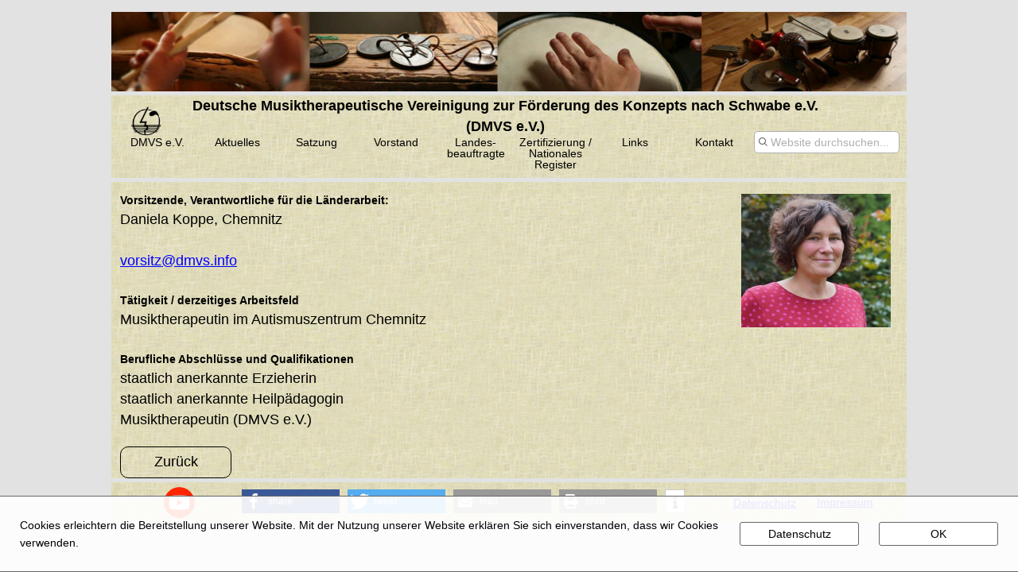

--- FILE ---
content_type: text/html
request_url: https://dmvs.info/vorstand/Koppe.html
body_size: 10555
content:
<!DOCTYPE html>
<html class="html2681e39aa643adac">
<head>
<title>Daniela Koppe</title>
<meta http-equiv="X-UA-Compatible" content="IE=edge">
<meta http-equiv="Content-Type" content="text/html; charset=utf-8">
<meta name="generator" content="Goldfish 4.6 https://www.fishbeam.com">
<meta name="format-detection" content="telephone=no">
<link rel="stylesheet" href="../support/global_style.css?cdate=20251031111214" type="text/css">
<link type="text/css" href="../support/jquery/jquery-ui.min.css" rel="stylesheet">
<script type="text/javascript" src="../support/jquery/jquery-1.12.4.js"></script>
<script type="text/javascript" src="../support/jquery/jquery-ui.min.js"></script>
<script type="text/javascript" src="../support/jquery/jquery.inview.min.js"></script>
<script type="text/javascript" src="../support/jquery/jquery.transit.js"></script>
<script type="text/javascript" src="../support/jquery/mainGoldfish.js"></script>
<script src="../support/stats/stats.js" type="text/javascript"></script>
<script src="../support/spinner/script.js" type="text/javascript"></script>
<link rel="stylesheet" href="../support/spinner/style.css" type="text/css" />
<meta name="viewport" content="width=1030">
<script type="text/javascript" src="../support/menu.js"></script>
<script type="text/javascript" src="../support/search/script.js"></script>
<link rel="stylesheet" href="../support/search/style.css" type="text/css" />
<link rel="stylesheet" href="../support/shariff/shariff.complete.css">
<link rel="stylesheet" href="../support/shariff/style.css">
<script src="../support/shariff/shariff.min.js"></script>
<script type="text/javascript">
var pathToSupport="../support/";
</script>
<script>
var cookiesWarningMessage="Cookies erleichtern die Bereitstellung unserer Website. Mit der Nutzung unserer Website erklären Sie sich einverstanden, dass wir Cookies verwenden.";
var cookiesWarningClass='cookiesc69a11c18e4b7980';
var cookiesWarningPaddingTop=25;
var cookiesWarningPosition=1;
var cookiesWarningButtonOk='<span class="buttonLinkce832486776ccfca" id="cookiesWarningOk" style="margin-top:25px; margin-left:25px;">OK</span>';
var cookiesWarningButtonInfo='<a href="../datenschutz.html" class="buttonLinkce832486776ccfca"  style="margin-top:25px; margin-left:25px;">Datenschutz</a>';
var cookieId='340517';
</script>
<link rel="stylesheet" href="../support/cookiesWarning/style.css">
<script src="../support/cookiesWarning/script.js"></script>
</head>
<body class="body8c8445a28536826a">
<div class="pageContent pageContenta845137e9b91b423">
<div class="layoutLineDiv lineDiv7cb648b53753977d"><div class="pageArea72674087a68bcc60"><div class="pageAreaContent79643a25858d60b7">
<div class="pageItem7b1a508b8279bca7 pageItem14">
<div class="itemContent941b6663447e778f">
<img src="../media/bar-top_1_1.jpg" alt="bar-top" class="picturec2939ba0c1518966"></div>
</div>
</div>
</div></div><div class="layoutLineDiv lineDiv7cb648b53753977d"><div class="pageArea324fa4bbb79b8b4e"><div class="pageAreaContent67478280a7ca7187">
<div class="pageItem7ab148988b4a8744 pageItem20">
<div class="itemContent941b6663447e778f">
<p class="paragraph19906e72c7ab4544"><span class="texta9528186377c51b2">Deutsche Musiktherapeutische Vereinigung zur Förderung des Konzepts nach Schwabe e.V. <br></span></p><p class="paragraph19906e72c7ab4544"><span class="texta9528186377c51b2">(DMVS e.V.)</span></p></div>
</div>
<div class="pageItema8d06ab255799e9d pageItem27">
<div class="itemContent941b6663447e778f">
<a href="../" title="DMVSeV" class=""><img src="../media/DMVSeV.gif" alt="DMVSeV" class="pictured78a882567c85b43"></a></div>
</div>
<div class="pageItemc46b4e1d83ae4f7b pageItem62">
<div class="itemContent941b6663447e778f">
<div class="navigationMenu highlightLinksToItems">
<div class="navigationMenuPart" data-linkClass="menuLink5f686b74945b8b32" data-linkActiveClass="menuActive92357c4a68699ea9">
<div class="menuItem6883ce746a7cccce" id="menuItem62_1"><a href="../" class="pulldownMenu menuLink5f686b74945b8b32">DMVS e.V.</a></div><div class="menuItemf782b217734d6976" id="menuItem62_2"><a href="../aktuelles/" class="pulldownMenu menuLink5f686b74945b8b32">Aktuelles</a></div><div class="navigationMenuPart" data-linkClass="menuLinkb99d8291be3ca542" data-linkActiveClass="menuActive8e80ae68468a665b">
</div>
<div class="menuItemd346c377743dd536" id="menuItem62_3"><a href="../satzung/" class="pulldownMenu menuLink5f686b74945b8b32">Satzung</a></div><div class="navigationMenuPart" data-linkClass="menuLinkb99d8291be3ca542" data-linkActiveClass="menuActive8e80ae68468a665b">
<div class="menuItem3470b28a6839a81d" id="menuItem62_3_1" style="display:none;"><a href="../satzung/gebuehren.html" class="pulldownMenu menuLinkb99d8291be3ca542">Gebührenordnung</a></div></div>
<div class="menuItem8b4476c2a1cc80aa" id="menuItem62_4"><a href="../vorstand" class="pulldownMenu menuActive92357c4a68699ea9">Vorstand</a></div><div class="navigationMenuPart" data-linkClass="menuLinkb99d8291be3ca542" data-linkActiveClass="menuActive8e80ae68468a665b">
<div class="menuItem93a23f84acc743a4" id="menuItem62_4_1" style="display:none;"><a href="Ethikkommission/" class="pulldownMenu menuLinkb99d8291be3ca542">Ethikkommission</a></div><div class="navigationMenuPart" data-linkClass="menuLinkb99d8291be3ca542" data-linkActiveClass="menuActive8e80ae68468a665b">
<div class="menuItemdc93677098752fc4" id="menuItem62_4_1_1" style="display:none;"><a href="Ethikkommission/Etikkodex.html" class="pulldownMenu menuLinkb99d8291be3ca542">Ethikkodex</a></div></div>
</div>
<div class="menuItem88949b44d960764f" id="menuItem62_5"><a href="../laenderarbeit.html" class="pulldownMenu menuLink5f686b74945b8b32">Landes-beauftragte</a></div><div class="menuItem57ad6d76a223759b" id="menuItem62_6"><a href="../Nat_Register.html" class="pulldownMenu menuLink5f686b74945b8b32">Zertifizierung / Nationales Register</a></div><div class="menuItem6e2c89aa6aaac34" id="menuItem62_7"><a href="../links.html" class="pulldownMenu menuLink5f686b74945b8b32">Links</a></div><div class="menuItemb1454a60c1cc2b6b" id="menuItem62_8"><a href="../kontakt.html" class="pulldownMenu menuLink5f686b74945b8b32">Kontakt</a></div><div class="menuItemb696b8cea265498c" id="menuItem62_9"><a href="../impressum.html" class="pulldownMenu menuLink5f686b74945b8b32">Namenlos</a></div></div>
</div>
</div>
</div>
<div class="pageItem949ac3af9472685f pageItem69">
<div class="itemContent941b6663447e778f">
<div class="searchField5e4e8eb66c609365 search linkClass_searchFieldResults5e9d6d95f6912e9f maxSearchResults_5" id="search69">
<div class="searchFieldIcon4843912a655f33a2 searchIcon" id="search69Icon"><img src="../support/search/searchIcon.svg" alt="Website durchsuchen..."> Website durchsuchen...</div>
<input type="text" class="searchFieldField90c443ebcdb456c9 searchField" id="search69Field" autocomplete="off">
<div class="searchFieldDeletecf44bf6d7e2e4e6c searchDelete" id="search69Delete"><img src="../support/search/closeWidget.svg" alt=""></div>
</div>
<div class="searchResults" id="search69Results"></div>
</div>
</div>
</div>
</div></div><div class="layoutLineDiv lineDiv7cb648b53753977d"><div class="pageArea60adb74ca7115d8e"><div class="pageAreaContent989477346d573993">
<div class="pageItem77a3dbb592b9829f pageItem89">
<div class="itemContent941b6663447e778f">
<h3 class="headlinea459b7d5c0c66553"><span class="text6d7949802a69b03b">Vorsitzende, Verantwortliche für die Länderarbeit:<br></span></h3><p class="paragraph32529bbd0eb91a5"><span class="text9692ddeaa54c95c5">Daniela Koppe, Chemnitz<br></span></p><p class="paragraph32529bbd0eb91a5"><span class="text9692ddeaa54c95c5"><br></span></p><p class="paragraph32529bbd0eb91a5"><a href="mailto:vorsitz@dmvs.info" class="link8c8e8079618e5136">vorsitz@dmvs.info<br/></a></p><p class="paragraph32529bbd0eb91a5"><span class="text9692ddeaa54c95c5"><br></span></p><h3 class="headlinea459b7d5c0c66553"><span class="text6d7949802a69b03b">Tätigkeit / derzeitiges Arbeitsfeld<br></span></h3><p class="paragraph32529bbd0eb91a5"><span class="text9692ddeaa54c95c5">Musiktherapeutin im Autismuszentrum Chemnitz<br></span></p><p class="paragraph32529bbd0eb91a5"><span class="text9692ddeaa54c95c5">&nbsp;<br></span></p><h3 class="headlinea459b7d5c0c66553"><span class="text6d7949802a69b03b">Berufliche Abschlüsse und Qualifikationen<br></span></h3><p class="paragraph32529bbd0eb91a5"><span class="text9692ddeaa54c95c5">staatlich anerkannte Erzieherin<br></span></p><p class="paragraph32529bbd0eb91a5"><span class="text9692ddeaa54c95c5">staatlich anerkannte Heilpädagogin<br></span></p><p class="paragraph32529bbd0eb91a5"><span class="text9692ddeaa54c95c5">Musiktherapeutin (DMVS e.V.)<br></span></p></p></div>
</div>
<div class="pageItem77705babb65def7d pageItem90">
<div class="itemContent941b6663447e778f">
<img src="../media/DanielaKoppe_1.jpg" alt="Daniela Koppe" class="picturee8aeac767da924aa"></div>
</div>
<div class="pageItem4791336e57bd9a4d pageItem91">
<div class="itemContent941b6663447e778f">
<div class="buttonWrapper258a9ec2413fb295"><a href="../vorstand" class="buttonLink50f75f2a876f7897">Zurück</a></div></div>
</div>
</div>
</div></div><div class="layoutLineDiv lineDiv7cb648b53753977d"><div class="pageAreab990645a69661d59"><div class="pageAreaContentd21c68959c838a72">
<div class="pageItem7e93abbbd723863a pageItem65">
<div class="itemContent941b6663447e778f">
<div class="shariff" data-button-style="standard" data-services="%22facebook%22%2C%20%22twitter%22%2C%20%22mail%22%2C%20%22print%22%2C%20%22info%22" data-lang="en" data-mail-url="mailto:" data-theme="standard"></div>
</div>
</div>
<div class="pageItem859fb9ae97df2aef pageItem66">
<div class="itemContent941b6663447e778f">
<a href="https://www.youtube.com/channel/UCbC4V1tAxn6Cx_waB5MvaUw" target="_blank" title="3225180_app_logo_media_popular_social_icon" class=""><img src="../media/3225180_app_logo_media_popular_social_icon_1.png" alt="3225180_app_logo_media_popular_social_icon" class="picture7e68de73f74a7a83"></a></div>
</div>
<div class="pageItembf678c8f79321368 pageItem67">
<div class="itemContent941b6663447e778f">
<p class="paragrapha459b7d5c0c66553"><a href="../datenschutz.html" class="link47a1336ec3513f72">Date</a><a href="../datenschutz.html" class="link47a1336ec3513f72">nschutz</a></p></div>
</div>
<div class="pageItem713d30a39c2c8e4d pageItem68">
<div class="itemContent941b6663447e778f">
<p class="paragrapha459b7d5c0c66553"><a href="../impressum.html" class="link47a1336ec3513f72">Impressum</a></p></div>
</div>
</div>
</div></div>
</div>
</body>
</html>


--- FILE ---
content_type: text/html
request_url: https://dmvs.info/support/search/indexes/indexList.php
body_size: -86
content:
website.txt

--- FILE ---
content_type: text/css
request_url: https://dmvs.info/support/global_style.css?cdate=20251031111214
body_size: 61720
content:
.html69c5a8685978af49 {
	background-color:#e2e2e2;
	background-image:url(../media/PaperPatternbackground.jpg);
	background-repeat:repeat;
	-webkit-background-size:160px 160px;
	-moz-background-size:160px 160px;
	-o-background-size:160px 160px;
	background-size:160px 160px;
	background-position:left top;
}
.body8c8445a28536826a {
	margin:0;
	padding:0;
	font-family:'Helvetica Neue','Helvetica','Arial','sans-serif';
	font-size:14px;
	color:#000000;
	line-height:22px;
	font-weight:normal;
	font-style:normal;
	text-decoration:none;
	line-height:22px;
	-webkit-text-size-adjust:100%;
}
.pageContenta845137e9b91b423 {
	box-sizing:border-box;
	margin:0;
	padding:15px 15px 15px 15px;
	min-width:1030px;
	min-height:100vh;
	overflow:hidden;
}
.lineDiv7cb648b53753977d {
	display:flex;margin:0;
	padding:0;
	line-height:0px;
	min-width:1000px;
	justify-content:center;
	position:relative;
}
.pageArea72674087a68bcc60 {
	position:relative;
	width:1000px;
	margin:0px 0px 5px 0px;
	padding:0;
	min-height:100px;
	background-color:#ffffff;
	background-image:none;
	border-width:0px;
	border-style:solid;
	border-color:#000000;
}
.pageAreaContent79643a25858d60b7 {
	position:relative;
	margin:0;
	padding:0;
	min-height:100px;
	line-height:22px;
}
.pageItem7b1a508b8279bca7 {
	position:absolute;
	left:0px;
	top:0px;
	width:1000px;
	height:100px;
	margin:0px;
	padding:0px 0px 0px 0px;
	background-color:transparent;
	background-image:none;
	border-width:0px;
	border-style:solid;
	border-color:#000000;
}
.itemContent941b6663447e778f {
	width:100%;
	height:100%;
	position:relative;
}
.picturec2939ba0c1518966 {
	width: 1000px;
	height: 100px;
	border-width:0;
}
.pageArea324fa4bbb79b8b4e {
	position:relative;
	width:1000px;
	margin:0px 0px 5px 0px;
	padding:0;
	min-height:104px;
	background-color:transparent;
	background-image:url(../media/PaperPatternbackground.jpg);
	background-repeat:repeat;
	-webkit-background-size:160px 160px;
	-moz-background-size:160px 160px;
	-o-background-size:160px 160px;
	background-size:160px 160px;
	background-position:left top;
	border-width:0px;
	border-style:solid;
	border-color:#000000;
}
.pageAreaContent67478280a7ca7187 {
	position:relative;
	margin:0;
	padding:0;
	min-height:104px;
	line-height:22px;
}
.pageItem7ab148988b4a8744 {
	position:absolute;
	left:0px;
	top:0px;
	width:991px;
	height:52px;
	margin:0px;
	padding:0px 0px 0px 0px;
	background-color:transparent;
	background-image:none;
	border-width:0px;
	border-style:solid;
	border-color:#000000;
}
.paragraph19906e72c7ab4544, .headline19906e72c7ab4544 {
	margin:0px;
	padding:0px;
	text-align:center;
	line-height:18px;
}
.texta9528186377c51b2 {
	font-family:'Helvetica Neue','Helvetica','Arial','sans-serif';
	font-size:18px;
	color:#000000;
	line-height:26px;
	font-weight:bold;
	font-style:normal;
	text-decoration:none;
}
.pageItema8d06ab255799e9d {
	position:absolute;
	left:21px;
	top:12px;
	width:44px;
	height:41px;
	margin:0px;
	padding:0px 0px 0px 0px;
	background-color:transparent;
	background-image:none;
	border-width:0px;
	border-style:solid;
	border-color:#000000;
}
.pictured78a882567c85b43 {
	width: 44px;
	height: 41px;
	border-width:0;
}
.pageItemc46b4e1d83ae4f7b {
	position:absolute;
	left:8px;
	top:44px;
	width:992px;
	height:60px;
	margin:0px;
	padding:0px 0px 0px 0px;
	background-color:transparent;
	background-image:none;
	border-width:0px;
	border-style:solid;
	border-color:#000000;
}
.menuLink5f686b74945b8b32, .menuLink5f686b74945b8b32:link, .menuLink5f686b74945b8b32:visited, .menuLink5f686b74945b8b32:active, .menuActive92357c4a68699ea9 {
	display:block;
	margin:0px;
	width:100px;
	height:22px;
	padding:8px 0px 0px 0px;
	border-width:0px;
	border-style:solid;
	border-color:#000000;
	background-color:transparent;
	background-image:none;
	font-family:'Helvetica Neue','Helvetica','Arial','sans-serif';
	font-size:14px;
	color:#000000;
	line-height:14px;
	font-weight:normal;
	font-style:normal;
	text-decoration:none;
	text-align:center;
}
.menuLink5f686b74945b8b32:hover {
	display:block;
	margin:0px;
	width:100px;
	height:22px;
	padding:8px 0px 0px 0px;
	border-width:0px;
	border-style:solid;
	border-color:#000000;
	background-color:transparent;
	background-image:none;
	font-family:'Helvetica Neue','Helvetica','Arial','sans-serif';
	font-size:14px;
	color:#0432ff;
	line-height:14px;
	font-weight:bold;
	font-style:italic;
	text-decoration:none;
	text-align:center;
}
.menuItem6883ce746a7cccce {
	position:absolute;
	display:block;
	left:0px;
	top:0px;
	padding:0px;
	width:100px;
	height:30px;
	float:left;
}
.menuItemf782b217734d6976 {
	position:absolute;
	display:block;
	left:100px;
	top:0px;
	padding:0px;
	width:100px;
	height:30px;
	float:left;
}
.menuLinkb99d8291be3ca542, .menuLinkb99d8291be3ca542:link, .menuLinkb99d8291be3ca542:visited, .menuLinkb99d8291be3ca542:active, .menuActive8e80ae68468a665b, .menuLink7c19889169dfc46b, .menuLink7c19889169dfc46b:link, .menuLink7c19889169dfc46b:visited {
	display:block;
	margin:0px;
	width:200px;
	height:22px;
	padding:8px 0px 0px 0px;
	border-width:0px;
	border-style:solid;
	border-color:#000000;
	background-color:#d9d9d9;
	background-image:none;
	font-family:'Helvetica Neue','Helvetica','Arial','sans-serif';
	font-size:14px;
	color:#000000;
	line-height:14px;
	font-weight:normal;
	font-style:normal;
	text-decoration:none;
	text-align:center;
}
.menuLinkb99d8291be3ca542:hover {
	display:block;
	margin:0px;
	width:200px;
	height:22px;
	padding:8px 0px 0px 0px;
	border-width:0px;
	border-style:solid;
	border-color:#000000;
	background-color:#a8a8a8;
	background-image:none;
	font-family:'Helvetica Neue','Helvetica','Arial','sans-serif';
	font-size:14px;
	color:#0432ff;
	line-height:14px;
	font-weight:bold;
	font-style:italic;
	text-decoration:none;
	text-align:center;
}
.menuItemd346c377743dd536 {
	position:absolute;
	display:block;
	left:200px;
	top:0px;
	padding:0px;
	width:100px;
	height:30px;
	float:left;
}
.menuItem3470b28a6839a81d {
	position:absolute;
	display:block;
	z-index:20000;left:200px;
	top:30px;
	padding:0px;
	width:200px;
	height:30px;
	float:left;
}
.menuItem8b4476c2a1cc80aa {
	position:absolute;
	display:block;
	left:300px;
	top:0px;
	padding:0px;
	width:100px;
	height:30px;
	float:left;
}
.menuItem93a23f84acc743a4 {
	position:absolute;
	display:block;
	z-index:20000;left:300px;
	top:30px;
	padding:0px;
	width:200px;
	height:30px;
	float:left;
}
.menuItemdc93677098752fc4 {
	position:absolute;
	display:block;
	z-index:20000;left:500px;
	top:30px;
	padding:0px;
	width:200px;
	height:30px;
	float:left;
}
.menuItem88949b44d960764f {
	position:absolute;
	display:block;
	left:400px;
	top:0px;
	padding:0px;
	width:100px;
	height:30px;
	float:left;
}
.menuItem57ad6d76a223759b {
	position:absolute;
	display:block;
	left:500px;
	top:0px;
	padding:0px;
	width:100px;
	height:30px;
	float:left;
}
.menuItem6e2c89aa6aaac34 {
	position:absolute;
	display:block;
	left:600px;
	top:0px;
	padding:0px;
	width:100px;
	height:30px;
	float:left;
}
.menuItemb1454a60c1cc2b6b {
	position:absolute;
	display:block;
	left:700px;
	top:0px;
	padding:0px;
	width:100px;
	height:30px;
	float:left;
}
.menuItemb696b8cea265498c {
	position:absolute;
	display:block;
	left:800px;
	top:0px;
	padding:0px;
	width:100px;
	height:30px;
	float:left;
}
.pageItem949ac3af9472685f {
	position:absolute;
	left:808px;
	top:45px;
	width:183px;
	height:28px;
	margin:0px;
	padding:0px 0px 0px 0px;
	background-color:transparent;
	background-image:none;
	border-width:0px;
	border-style:solid;
	border-color:#000000;
}
.searchFieldResults5e9d6d95f6912e9f, .searchFieldResults5e9d6d95f6912e9f:link, .searchFieldResults5e9d6d95f6912e9f:visited {
	padding:8px 8px 8px 8px;
	border-width:0px;
	border-style:solid;
	border-color:#000000;
	background-color:#d9d9d9;
	background-image:none;
	font-family:'Helvetica Neue','Helvetica','Arial','sans-serif';
	font-size:14px;
	color:#000000;
	line-height:14px;
	font-weight:normal;
	font-style:normal;
	text-decoration:none;
	text-align:left;
}
.searchFieldResults5e9d6d95f6912e9f:hover {
	padding:8px 8px 8px 8px;
	border-width:0px;
	border-style:solid;
	border-color:#000000;
	background-color:#969696;
	background-image:none;
	font-family:'Helvetica Neue','Helvetica','Arial','sans-serif';
	font-size:14px;
	color:#000000;
	line-height:14px;
	font-weight:normal;
	font-style:normal;
	text-decoration:none;
	text-align:left;
}
.searchFieldResults5e9d6d95f6912e9f:active {
	padding:8px 8px 8px 8px;
	border-width:0px;
	border-style:solid;
	border-color:#000000;
	background-color:#4e71f2;
	background-image:none;
	font-family:'Helvetica Neue','Helvetica','Arial','sans-serif';
	font-size:14px;
	color:#000000;
	line-height:14px;
	font-weight:normal;
	font-style:normal;
	text-decoration:none;
	text-align:left;
}
.searchField5e4e8eb66c609365 {
	height:26px;border:1px solid #afafaf;
	background-color:#ffffff;
}
.searchFieldIcon4843912a655f33a2 {
	top:6px;
	font-family:'Helvetica Neue','Helvetica','Arial','sans-serif';
	font-size:14px;
	color:#000000;
	line-height:14px;
	font-weight:normal;
	font-style:normal;
	text-decoration:none;
	
	color:#afafaf;
}
.searchFieldField90c443ebcdb456c9 {
	width:167px;
	height:14px;
	padding:6px;
	font-family:'Helvetica Neue','Helvetica','Arial','sans-serif';
	font-size:14px;
	color:#000000;
	line-height:14px;
	font-weight:normal;
	font-style:normal;
	text-decoration:none;
}
.searchFieldDeletecf44bf6d7e2e4e6c {
	top:6px;
	right:6px;
	width:14px;
	height:14px;
}
.pageArea276e666569b3466e {
	position:relative;
	width:1000px;
	margin:0px 0px 0px 0px;
	padding:0;
	min-height:835px;
	background-color:#ffffff;
	background-image:url(../media/PaperPatternbackground.jpg);
	background-repeat:repeat;
	-webkit-background-size:160px 160px;
	-moz-background-size:160px 160px;
	-o-background-size:160px 160px;
	background-size:160px 160px;
	background-position:left top;
	border-width:0px;
	border-style:solid;
	border-color:#000000;
}
.pageAreaContent908d7e9492828d86 {
	position:relative;
	margin:0;
	padding:0;
	min-height:835px;
	line-height:22px;
}
.pageItema85d1e716e85b7cb {
	position:absolute;
	left:11px;
	top:7px;
	width:978px;
	height:828px;
	margin:0px;
	padding:0px 0px 0px 0px;
	background-color:transparent;
	background-image:none;
	border-width:0px;
	border-style:solid;
	border-color:#000000;
}
.paragraph32529bbd0eb91a5, .headline32529bbd0eb91a5 {
	margin:0px;
	padding:0px;
	text-align:left;
	line-height:18px;
}
.text9692ddeaa54c95c5, .blogFontStyle9692ddeaa54c95c5 {
	font-family:'Helvetica Neue','Helvetica','Arial','sans-serif';
	font-size:18px;
	color:#000000;
	line-height:26px;
	font-weight:normal;
	font-style:normal;
	text-decoration:none;
}
.link8c8e8079618e5136, .link8c8e8079618e5136:link, .link8c8e8079618e5136:visited, .blogLinkStyle8c8e8079618e5136, .blogLinkStyle8c8e8079618e5136:link, .blogLinkStyle8c8e8079618e5136:visited {
	font-family:'Helvetica Neue','Helvetica','Arial','sans-serif';
	font-size:18px;
	color:#0000ff;
	line-height:26px;
	font-weight:normal;
	font-style:normal;
	text-decoration:underline;
}
.link8c8e8079618e5136:hover, .blogLinkStyle8c8e8079618e5136:hover {
	font-family:'Helvetica Neue','Helvetica','Arial','sans-serif';
	font-size:18px;
	color:#0096ff;
	line-height:26px;
	font-weight:normal;
	font-style:normal;
	text-decoration:underline;
}
.link8c8e8079618e5136:active, .blogLinkStyle8c8e8079618e5136:active {
	font-family:'Helvetica Neue','Helvetica','Arial','sans-serif';
	font-size:18px;
	color:#ff0000;
	line-height:26px;
	font-weight:normal;
	font-style:normal;
	text-decoration:underline;
}
.pageAreab990645a69661d59 {
	position:relative;
	width:1000px;
	margin:5px 0px 0px 0px;
	padding:0;
	min-height:50px;
	background-color:#ffffff;
	background-image:url(../media/PaperPatternbackground.jpg);
	background-repeat:repeat;
	-webkit-background-size:160px 160px;
	-moz-background-size:160px 160px;
	-o-background-size:160px 160px;
	background-size:160px 160px;
	background-position:left top;
	border-width:0px;
	border-style:solid;
	border-color:#000000;
}
.pageAreaContentd21c68959c838a72 {
	position:relative;
	margin:0;
	padding:0;
	min-height:50px;
	line-height:22px;
}
.pageItem7e93abbbd723863a {
	position:absolute;
	left:164px;
	top:9px;
	width:570px;
	height:41px;
	margin:0px;
	padding:0px 0px 0px 0px;
	background-color:transparent;
	background-image:none;
	border-width:0px;
	border-style:solid;
	border-color:#000000;
}
.pageItem859fb9ae97df2aef {
	position:absolute;
	left:66px;
	top:6px;
	width:39px;
	height:39px;
	margin:0px;
	padding:0px 0px 0px 0px;
	background-color:transparent;
	background-image:none;
	border-width:0px;
	border-style:solid;
	border-color:#000000;
}
.picture7e68de73f74a7a83 {
	width: 39px;
	height: 39px;
	border-width:0;
}
.pageItembf678c8f79321368 {
	position:absolute;
	left:782px;
	top:15px;
	width:95px;
	height:22px;
	margin:0px;
	padding:0px 0px 0px 0px;
	background-color:transparent;
	background-image:none;
	border-width:0px;
	border-style:solid;
	border-color:#000000;
}
.paragrapha459b7d5c0c66553, .headlinea459b7d5c0c66553 {
	margin:0px;
	padding:0px;
	text-align:left;
	line-height:14px;
}
.link47a1336ec3513f72, .link47a1336ec3513f72:link, .link47a1336ec3513f72:visited, .linkStyle47a1336ec3513f72, .linkStyle47a1336ec3513f72:link, .linkStyle47a1336ec3513f72:visited, .blogLinkStyle47a1336ec3513f72, .blogLinkStyle47a1336ec3513f72:link, .blogLinkStyle47a1336ec3513f72:visited {
	font-family:'Helvetica Neue','Helvetica','Arial','sans-serif';
	font-size:14px;
	color:#0000ff;
	line-height:22px;
	font-weight:normal;
	font-style:normal;
	text-decoration:underline;
}
.link47a1336ec3513f72:hover, .linkStyle47a1336ec3513f72:hover, .blogLinkStyle47a1336ec3513f72:hover {
	font-family:'Helvetica Neue','Helvetica','Arial','sans-serif';
	font-size:14px;
	color:#0096ff;
	line-height:22px;
	font-weight:normal;
	font-style:normal;
	text-decoration:underline;
}
.link47a1336ec3513f72:active, .linkStyle47a1336ec3513f72:active, .blogLinkStyle47a1336ec3513f72:active {
	font-family:'Helvetica Neue','Helvetica','Arial','sans-serif';
	font-size:14px;
	color:#ff0000;
	line-height:22px;
	font-weight:normal;
	font-style:normal;
	text-decoration:underline;
}
.pageItem713d30a39c2c8e4d {
	position:absolute;
	left:887px;
	top:14px;
	width:100px;
	height:24px;
	margin:0px;
	padding:0px 0px 0px 0px;
	background-color:transparent;
	background-image:none;
	border-width:0px;
	border-style:solid;
	border-color:#000000;
}
.cookiesc69a11c18e4b7980 {
	background-color:rgba(255, 255, 255, 0.9);
	background-image:none;
	border-width:1px 0px;
	border-style:solid;
	border-color:#666666 #000000;
	font-family:'Helvetica Neue','Helvetica','Arial','sans-serif';
	font-size:14px;
	color:#000000;
	line-height:22px;
	font-weight:normal;
	font-style:normal;
	text-decoration:none;
	text-align:left;
	line-height:22px;
	padding:25px 25px 25px 25px;
}
.buttonLinkce832486776ccfca, .buttonLinkce832486776ccfca:link, .buttonLinkce832486776ccfca:visited {
	display:inline-block;
	box-sizing:content-box;
	-webkit-appearance:none;
	-moz-appearance:none;
	appearance:none;
	margin:0;
	width:148px;
	height:21px;
	padding:7px 0px 0px 0px;
	border:1px solid #666666;
	background-color:#ffffff;
	font-family:'Helvetica Neue','Helvetica','Arial','sans-serif';
	font-size:14px;
	color:#000000;
	line-height:14px;
	font-weight:normal;
	font-style:normal;
	text-decoration:none;
	text-align:center;-webkit-border-radius: 3px;-moz-border-radius: 3px;border-radius: 3px;cursor:pointer;
}
.buttonLinkce832486776ccfca:hover {
	display:inline-block;
	box-sizing:content-box;
	-webkit-appearance:none;
	-moz-appearance:none;
	appearance:none;
	margin:0;
	width:148px;
	height:21px;
	padding:7px 0px 0px 0px;
	border:1px solid #666666;
	background-color:#666666;
	font-family:'Helvetica Neue','Helvetica','Arial','sans-serif';
	font-size:14px;
	color:#ffffff;
	line-height:14px;
	font-weight:normal;
	font-style:normal;
	text-decoration:none;
	text-align:center;-webkit-border-radius: 3px;-moz-border-radius: 3px;border-radius: 3px;cursor:pointer;
}
.buttonLinkce832486776ccfca:active {
	display:inline-block;
	box-sizing:content-box;
	-webkit-appearance:none;
	-moz-appearance:none;
	appearance:none;
	margin:0;
	width:148px;
	height:21px;
	padding:7px 0px 0px 0px;
	border:1px solid #666666;
	background-color:#000000;
	font-family:'Helvetica Neue','Helvetica','Arial','sans-serif';
	font-size:14px;
	color:#ffffff;
	line-height:14px;
	font-weight:normal;
	font-style:normal;
	text-decoration:none;
	text-align:center;-webkit-border-radius: 3px;-moz-border-radius: 3px;border-radius: 3px;cursor:pointer;
}
.html2681e39aa643adac {
	background-color:#e2e2e2;
	background-image:none;
}
.pageArea8890aa889c956357 {
	position:relative;
	width:1000px;
	margin:0px 0px 0px 0px;
	padding:0;
	min-height:800px;
	background-color:#ffffff;
	background-image:url(../media/PaperPatternbackground.jpg);
	background-repeat:repeat;
	-webkit-background-size:160px 160px;
	-moz-background-size:160px 160px;
	-o-background-size:160px 160px;
	background-size:160px 160px;
	background-position:left top;
	border-width:0px;
	border-style:solid;
	border-color:#000000;
}
.pageAreaContenta2577997cb70238d {
	position:relative;
	margin:0;
	padding:0;
	min-height:800px;
	line-height:22px;
}
.pageItem565f79b99176dea7 {
	position:absolute;
	left:22px;
	top:0px;
	width:960px;
	height:800px;
	margin:0px;
	padding:0px 0px 0px 0px;
	background-color:transparent;
	background-image:none;
	border-width:0px;
	border-style:solid;
	border-color:#000000;
}
.pageItem3aa05f4d6d866ba2 {
	position:absolute;
	left:22px;
	top:379px;
	width:218px;
	height:303px;
	margin:0px;
	padding:0px 0px 0px 0px;
	background-color:transparent;
	background-image:none;
	border-width:0px;
	border-style:solid;
	border-color:#000000;
}
.picture73f3ac1636cdccd8 {
	width: 218px;
	height: 303px;
	border-width:0;
}
.pageItem868863b18e6d943a {
	position:absolute;
	left:339px;
	top:381px;
	width:261px;
	height:303px;
	margin:0px;
	padding:0px 0px 0px 0px;
	background-color:transparent;
	background-image:none;
	border-width:0px;
	border-style:solid;
	border-color:#000000;
}
.picture3e9485eb9da89b6f {
	width: 261px;
	height: 303px;
	border-width:0;
}
.pageItem39b9469f7ea48e75 {
	position:absolute;
	left:722px;
	top:374px;
	width:220px;
	height:303px;
	margin:0px;
	padding:0px 0px 0px 0px;
	background-color:transparent;
	background-image:none;
	border-width:0px;
	border-style:solid;
	border-color:#000000;
}
.picture2e447dee94953dd2 {
	width: 220px;
	height: 303px;
	border-width:0;
}
.pageContentcaad2f8d666940b4 {
	box-sizing:border-box;
	margin:0;
	padding:0px 0px 0px 0px;
	min-width:500px;
	min-height:100vh;
	overflow:hidden;
}
.lineDiv3d58ccc9839ec64f {
	display:flex;margin:0;
	padding:0;
	line-height:0px;
	min-width:500px;
	justify-content:center;
	position:relative;
}
.pageArea58badcec5c80517d {
	position:relative;
	width:500px;
	margin:0px 0px 5px 0px;
	padding:0;
	min-height:50px;
	background-color:#ffffff;
	background-image:none;
	border-width:0px;
	border-style:solid;
	border-color:#000000;
}
.pageItem6f468c584394a57e {
	position:absolute;
	left:0px;
	top:0px;
	width:500px;
	height:50px;
	margin:0px;
	padding:0px 0px 0px 0px;
	background-color:transparent;
	background-image:none;
	border-width:0px;
	border-style:solid;
	border-color:#000000;
}
.picture33b342af58b07992 {
	width: 500px;
	height: 50px;
	border-width:0;
}
.pageArea4c686a80798b453 {
	position:relative;
	width:500px;
	margin:0px 0px 5px 0px;
	padding:0;
	min-height:96px;
	background-color:transparent;
	background-image:url(../media/PaperPatternbackground.jpg);
	background-repeat:repeat;
	-webkit-background-size:160px 160px;
	-moz-background-size:160px 160px;
	-o-background-size:160px 160px;
	background-size:160px 160px;
	background-position:left top;
	border-width:0px;
	border-style:solid;
	border-color:#000000;
}
.pageAreaContent4722b6c57948abbd {
	position:relative;
	margin:0;
	padding:0;
	min-height:96px;
	line-height:22px;
}
.pageItem7523737f844f8ed0 {
	position:absolute;
	left:74px;
	top:0px;
	width:426px;
	height:78px;
	margin:0px;
	padding:0px 0px 0px 0px;
	background-color:transparent;
	background-image:none;
	border-width:0px;
	border-style:solid;
	border-color:#000000;
}
.pageItemb9675a72609056ec {
	position:absolute;
	left:20px;
	top:8px;
	width:44px;
	height:41px;
	margin:0px;
	padding:0px 0px 0px 0px;
	background-color:transparent;
	background-image:none;
	border-width:0px;
	border-style:solid;
	border-color:#000000;
}
.pageItem76548975806abd7b {
	position:absolute;
	left:20px;
	top:56px;
	width:40px;
	height:40px;
	margin:0px;
	padding:0px 0px 0px 0px;
	background-color:transparent;
	background-image:none;
	border-width:0px;
	border-style:solid;
	border-color:#000000;
}
.drawerMenuPicture814d8297e18caa97 {
	<link rel="stylesheet" href="../support/drawerMenu/style.css" type="text/css" />
	<script type="text/javascript" src="../support/drawerMenu/script.js"></script>
}
.drawerBackground6ac39276338b6a68 {
	background-color:#2c323f;
	background-image:none;
}
.menuContentc7d5798556c492c4 {
	display:none;
}
.menuLink6eb39c4e767acf3c, .menuLink6eb39c4e767acf3c:link, .menuLink6eb39c4e767acf3c:visited {
	display:block;
	margin:0px;
	width:200px;
	height:22px;
	padding:8px 0px 0px 0px;
	border-width:0px;
	border-style:solid;
	border-color:#000000;
	background-color:#c8c8c8;
	background-image:none;
	font-family:'Helvetica Neue','Helvetica','Arial','sans-serif';
	font-size:14px;
	color:#000000;
	line-height:14px;
	font-weight:normal;
	font-style:normal;
	text-decoration:none;
	text-align:center;
}
.menuLink6eb39c4e767acf3c:hover {
	display:block;
	margin:0px;
	width:200px;
	height:22px;
	padding:8px 0px 0px 0px;
	border-width:0px;
	border-style:solid;
	border-color:#000000;
	background-color:#969696;
	background-image:none;
	font-family:'Helvetica Neue','Helvetica','Arial','sans-serif';
	font-size:14px;
	color:#000000;
	line-height:14px;
	font-weight:normal;
	font-style:normal;
	text-decoration:none;
	text-align:center;
}
.menuLink6eb39c4e767acf3c:active, .menuActivec79fcac1597b957b {
	display:block;
	margin:0px;
	width:200px;
	height:22px;
	padding:8px 0px 0px 0px;
	border-width:0px;
	border-style:solid;
	border-color:#000000;
	background-color:#4e71f2;
	background-image:none;
	font-family:'Helvetica Neue','Helvetica','Arial','sans-serif';
	font-size:14px;
	color:#000000;
	line-height:14px;
	font-weight:normal;
	font-style:normal;
	text-decoration:none;
	text-align:center;
}
.menuItembb6c1b614bb4cb27 {
	position:absolute;
	display:block;
	left:0px;
	top:0px;
	padding:0px;
	width:200px;
	height:30px;
	float:left;
}
.menuLink7c19889169dfc46b:hover {
	display:block;
	margin:0px;
	width:200px;
	height:22px;
	padding:8px 0px 0px 0px;
	border-width:0px;
	border-style:solid;
	border-color:#000000;
	background-color:#a8a8a8;
	background-image:none;
	font-family:'Helvetica Neue','Helvetica','Arial','sans-serif';
	font-size:14px;
	color:#000000;
	line-height:14px;
	font-weight:normal;
	font-style:normal;
	text-decoration:none;
	text-align:center;
}
.menuLink7c19889169dfc46b:active, .menuActivec785af7081a64180 {
	display:block;
	margin:0px;
	width:200px;
	height:22px;
	padding:8px 0px 0px 0px;
	border-width:0px;
	border-style:solid;
	border-color:#000000;
	background-color:#7890ed;
	background-image:none;
	font-family:'Helvetica Neue','Helvetica','Arial','sans-serif';
	font-size:14px;
	color:#000000;
	line-height:14px;
	font-weight:normal;
	font-style:normal;
	text-decoration:none;
	text-align:center;
}
.menuItem976194a6c49aaa4e {
	position:absolute;
	display:block;
	left:0px;
	top:30px;
	padding:0px;
	width:200px;
	height:30px;
	float:left;
}
.menuItemb3c38c86c3a3ba3c {
	position:absolute;
	display:block;
	left:0px;
	top:60px;
	padding:0px;
	width:200px;
	height:30px;
	float:left;
}
.menuItemed98a8d8ce1c4544 {
	position:absolute;
	display:block;
	left:0px;
	top:90px;
	padding:0px;
	width:200px;
	height:30px;
	float:left;
}
.menuItem712fc08e211fa09f {
	position:absolute;
	display:block;
	left:0px;
	top:120px;
	padding:0px;
	width:200px;
	height:30px;
	float:left;
}
.menuItemc6f140d33ab58267 {
	position:absolute;
	display:block;
	left:0px;
	top:150px;
	padding:0px;
	width:200px;
	height:30px;
	float:left;
}
.pageArea3074ae8f66914e83 {
	position:relative;
	width:500px;
	margin:0px 0px 0px 0px;
	padding:0;
	min-height:1333px;
	background-color:#ffffff;
	background-image:url(../media/PaperPatternbackground.jpg);
	background-repeat:repeat;
	-webkit-background-size:160px 160px;
	-moz-background-size:160px 160px;
	-o-background-size:160px 160px;
	background-size:160px 160px;
	background-position:left top;
	border-width:0px;
	border-style:solid;
	border-color:#000000;
}
.pageAreaContent8476ef743fddc3cb {
	position:relative;
	margin:0;
	padding:0;
	min-height:1333px;
	line-height:22px;
}
.pageItemb374789b69636847 {
	position:absolute;
	left:10px;
	top:7px;
	width:490px;
	height:1326px;
	margin:0px;
	padding:0px 0px 0px 0px;
	background-color:transparent;
	background-image:none;
	border-width:0px;
	border-style:solid;
	border-color:#000000;
}
.pageArea20e975ba8697152d {
	position:relative;
	width:500px;
	margin:5px 0px 0px 0px;
	padding:0;
	min-height:50px;
	background-color:#ffffff;
	background-image:url(../media/PaperPatternbackground.jpg);
	background-repeat:repeat;
	-webkit-background-size:160px 160px;
	-moz-background-size:160px 160px;
	-o-background-size:160px 160px;
	background-size:160px 160px;
	background-position:left top;
	border-width:0px;
	border-style:solid;
	border-color:#000000;
}
.pageItem42626f91866a8e6d {
	position:absolute;
	left:72px;
	top:8px;
	width:39px;
	height:39px;
	margin:0px;
	padding:0px 0px 0px 0px;
	background-color:transparent;
	background-image:none;
	border-width:0px;
	border-style:solid;
	border-color:#000000;
}
.pageItemd45daa7575e1ea54 {
	position:absolute;
	left:313px;
	top:14px;
	width:98px;
	height:26px;
	margin:0px;
	padding:0px 0px 0px 0px;
	background-color:transparent;
	background-image:none;
	border-width:0px;
	border-style:solid;
	border-color:#000000;
}
.pageItem9c3d1a199865f365 {
	position:absolute;
	left:422px;
	top:14px;
	width:78px;
	height:24px;
	margin:0px;
	padding:0px 0px 0px 0px;
	background-color:transparent;
	background-image:none;
	border-width:0px;
	border-style:solid;
	border-color:#000000;
}
.pageItem7645c67bca549dad {
	position:absolute;
	left:118px;
	top:12px;
	width:183px;
	height:28px;
	margin:0px;
	padding:0px 0px 0px 0px;
	background-color:transparent;
	background-image:none;
	border-width:0px;
	border-style:solid;
	border-color:#000000;
}
.pageItem57577eae89382c19 {
	position:absolute;
	left:0px;
	top:5px;
	width:65px;
	height:40px;
	margin:0px;
	padding:0px 0px 0px 0px;
	background-color:transparent;
	background-image:none;
	border-width:0px;
	border-style:solid;
	border-color:#000000;
}
.buttonWrapper258a9ec2413fb295 {
	line-height:0px;
}
.buttonLink6e8e4e9552ce7369, .buttonLink6e8e4e9552ce7369:link, .buttonLink6e8e4e9552ce7369:visited {
	display:inline-block;
	box-sizing:content-box;
	-webkit-appearance:none;
	-moz-appearance:none;
	appearance:none;
	margin:0;
	width:61px;
	height:27px;
	padding:9px 0px 0px 0px;
	border:2px solid #000000;
	background-color:rgba(255, 255, 255, 0.5);
	font-family:'Helvetica Neue','Helvetica','Arial','sans-serif';
	font-size:18px;
	color:#000000;
	line-height:18px;
	font-weight:normal;
	font-style:normal;
	text-decoration:none;
	text-align:center;-webkit-border-radius: 10px;-moz-border-radius: 10px;border-radius: 10px;cursor:pointer;
}
.buttonLink6e8e4e9552ce7369:hover {
	display:inline-block;
	box-sizing:content-box;
	-webkit-appearance:none;
	-moz-appearance:none;
	appearance:none;
	margin:0;
	width:61px;
	height:27px;
	padding:9px 0px 0px 0px;
	border:2px solid #000000;
	background-color:rgba(0, 0, 0, 0.5);
	font-family:'Helvetica Neue','Helvetica','Arial','sans-serif';
	font-size:18px;
	color:#ffffff;
	line-height:18px;
	font-weight:normal;
	font-style:normal;
	text-decoration:none;
	text-align:center;-webkit-border-radius: 10px;-moz-border-radius: 10px;border-radius: 10px;cursor:pointer;
}
.buttonLink6e8e4e9552ce7369:active {
	display:inline-block;
	box-sizing:content-box;
	-webkit-appearance:none;
	-moz-appearance:none;
	appearance:none;
	margin:0;
	width:61px;
	height:27px;
	padding:9px 0px 0px 0px;
	border:2px solid #000000;
	background-color:#000000;
	font-family:'Helvetica Neue','Helvetica','Arial','sans-serif';
	font-size:18px;
	color:#ffffff;
	line-height:18px;
	font-weight:normal;
	font-style:normal;
	text-decoration:none;
	text-align:center;-webkit-border-radius: 10px;-moz-border-radius: 10px;border-radius: 10px;cursor:pointer;
}
.pageAreab42bbe182259aa63 {
	position:relative;
	width:1000px;
	margin:0px 0px 0px 0px;
	padding:0;
	min-height:500px;
	background-color:#ffffff;
	background-image:url(../media/PaperPatternbackground.jpg);
	background-repeat:repeat;
	-webkit-background-size:160px 160px;
	-moz-background-size:160px 160px;
	-o-background-size:160px 160px;
	background-size:160px 160px;
	background-position:left top;
	border-width:0px;
	border-style:solid;
	border-color:#000000;
}
.pageAreaContent7a9fae69889c6096 {
	position:relative;
	margin:0;
	padding:0;
	min-height:500px;
	line-height:22px;
}
.blogTeaserFontStylec67caf919a3ce480, .blogFontStylec67caf919a3ce480 {
	font-family:'Helvetica Neue','Helvetica','Arial','sans-serif';
	font-size:14px;
	color:#000000;
	line-height:22px;
	font-weight:normal;
	font-style:normal;
	text-decoration:none;
}
.blogH1Style6b7a8da3d736988d, .blogH1Style6b7a8da3d736988d:link, .blogH1Style6b7a8da3d736988d:visited, .blogH1FontStyle806e468c91e980c9 {
	font-family:'Helvetica Neue','Helvetica','Arial','sans-serif';
	font-size:28px;
	color:#000000;
	line-height:36px;
	font-weight:bold;
	font-style:normal;
	text-decoration:none;
}
.blogH1Style6b7a8da3d736988d:hover, .blogH1Style6b7a8da3d736988d:active {
	font-family:'Helvetica Neue','Helvetica','Arial','sans-serif';
	font-size:28px;
	color:#000000;
	line-height:36px;
	font-weight:bold;
	font-style:normal;
	text-decoration:underline;
}
.blog9a6f1a4072996684 {
	padding:15px 15px 15px 15px;
}
.pageArea853c93766146c452 {
	position:relative;
	width:1000px;
	margin:0px 0px 0px 0px;
	padding:0;
	min-height:5827px;
	background-color:#ffffff;
	background-image:url(../media/PaperPatternbackground.jpg);
	background-repeat:repeat;
	-webkit-background-size:160px 160px;
	-moz-background-size:160px 160px;
	-o-background-size:160px 160px;
	background-size:160px 160px;
	background-position:left top;
	border-width:0px;
	border-style:solid;
	border-color:#000000;
}
.pageAreaContenta1af56d7ca8b7286 {
	position:relative;
	margin:0;
	padding:0;
	min-height:5827px;
	line-height:22px;
}
.pageItem6098302fb34b8edf {
	position:absolute;
	left:12px;
	top:15px;
	width:977px;
	height:5812px;
	margin:0px;
	padding:0px 0px 0px 0px;
	background-color:transparent;
	background-image:none;
	border-width:0px;
	border-style:solid;
	border-color:#000000;
}
.headline635f82b4955e9876 {
	margin:0px;
	padding:0px;
	text-align:center;
	line-height:24px;
}
.text91c252d6b983d40 {
	font-family:'Helvetica Neue','Helvetica','Arial','sans-serif';
	font-size:24px;
	color:#000000;
	line-height:32px;
	font-weight:bold;
	font-style:normal;
	text-decoration:none;
}
.pageAreab1627e98a1b6215f {
	position:relative;
	width:1000px;
	margin:0px 0px 0px 0px;
	padding:0;
	min-height:643px;
	background-color:#ffffff;
	background-image:url(../media/PaperPatternbackground.jpg);
	background-repeat:repeat;
	-webkit-background-size:160px 160px;
	-moz-background-size:160px 160px;
	-o-background-size:160px 160px;
	background-size:160px 160px;
	background-position:left top;
	border-width:0px;
	border-style:solid;
	border-color:#000000;
}
.pageAreaContent9880af6ae059a4c5 {
	position:relative;
	margin:0;
	padding:0;
	min-height:643px;
	line-height:22px;
}
.pageItem8c444cde9419b3be {
	position:absolute;
	left:18px;
	top:19px;
	width:982px;
	height:624px;
	margin:0px;
	padding:0px 0px 0px 0px;
	background-color:transparent;
	background-image:none;
	border-width:0px;
	border-style:solid;
	border-color:#000000;
}
.pageArea6d7866a39e1dbbcb {
	position:relative;
	width:1000px;
	margin:0px 0px 0px 0px;
	padding:0;
	min-height:402px;
	background-color:#ffffff;
	background-image:url(../media/PaperPatternbackground.jpg);
	background-repeat:repeat;
	-webkit-background-size:160px 160px;
	-moz-background-size:160px 160px;
	-o-background-size:160px 160px;
	background-size:160px 160px;
	background-position:left top;
	border-width:0px;
	border-style:solid;
	border-color:#000000;
}
.pageAreaContentae589dac64d69461 {
	position:relative;
	margin:0;
	padding:0;
	min-height:402px;
	line-height:22px;
}
.pageItem63acce8d735f3f8b {
	position:absolute;
	left:19px;
	top:10px;
	width:972px;
	height:392px;
	margin:0px;
	padding:0px 0px 0px 0px;
	background-color:transparent;
	background-image:none;
	border-width:0px;
	border-style:solid;
	border-color:#000000;
}
.text6d7949802a69b03b, .formLabel6d7949802a69b03b {
	font-family:'Helvetica Neue','Helvetica','Arial','sans-serif';
	font-size:14px;
	color:#000000;
	line-height:22px;
	font-weight:bold;
	font-style:normal;
	text-decoration:none;
}
.pageArea85a681a942b13e7c {
	position:relative;
	width:1000px;
	margin:0px 0px 0px 0px;
	padding:0;
	min-height:1356px;
	background-color:#ffffff;
	background-image:url(../media/PaperPatternbackground.jpg);
	background-repeat:repeat;
	-webkit-background-size:160px 160px;
	-moz-background-size:160px 160px;
	-o-background-size:160px 160px;
	background-size:160px 160px;
	background-position:left top;
	border-width:0px;
	border-style:solid;
	border-color:#000000;
}
.pageAreaContent949f5e828d9d9c5d {
	position:relative;
	margin:0;
	padding:0;
	min-height:1356px;
	line-height:22px;
}
.pageItemb1797c4c669e887e {
	position:absolute;
	left:21px;
	top:8px;
	width:960px;
	height:1348px;
	margin:0px;
	padding:0px 0px 0px 0px;
	background-color:transparent;
	background-image:none;
	border-width:0px;
	border-style:solid;
	border-color:#000000;
}
.pageAreaf916b54fb2d07a83 {
	position:relative;
	width:1000px;
	margin:0px 0px 0px 0px;
	padding:0;
	min-height:2880px;
	background-color:#ffffff;
	background-image:url(../media/PaperPatternbackground.jpg);
	background-repeat:repeat;
	-webkit-background-size:160px 160px;
	-moz-background-size:160px 160px;
	-o-background-size:160px 160px;
	background-size:160px 160px;
	background-position:left top;
	border-width:0px;
	border-style:solid;
	border-color:#000000;
}
.pageAreaContent789cab835d5aa31e {
	position:relative;
	margin:0;
	padding:0;
	min-height:2880px;
	line-height:22px;
}
.pageItemc3cdb657389478b2 {
	position:absolute;
	left:9px;
	top:12px;
	width:991px;
	height:2868px;
	margin:0px;
	padding:0px 0px 0px 0px;
	background-color:transparent;
	background-image:none;
	border-width:0px;
	border-style:solid;
	border-color:#000000;
}
.headline50b0deac70246de7 {
	margin:0px;
	padding:0px;
	text-align:left;
	line-height:24px;
}
.textb6a4626a3528439b {
	font-family:'Helvetica Neue','Helvetica','Arial','sans-serif';
	font-size:18px;
	color:#000000;
	line-height:26px;
	font-weight:normal;
	font-style:normal;
	text-decoration:underline;
}
.pageArea8146af7d85cdad50 {
	position:relative;
	width:1000px;
	margin:0px 0px 0px 0px;
	padding:0;
	min-height:587px;
	background-color:#ffffff;
	background-image:url(../media/PaperPatternbackground.jpg);
	background-repeat:repeat;
	-webkit-background-size:160px 160px;
	-moz-background-size:160px 160px;
	-o-background-size:160px 160px;
	background-size:160px 160px;
	background-position:left top;
	border-width:0px;
	border-style:solid;
	border-color:#000000;
}
.pageAreaContent3a764acab68b6837 {
	position:relative;
	margin:0;
	padding:0;
	min-height:587px;
	line-height:22px;
}
.pageItem96a688706c60895d {
	position:absolute;
	left:0px;
	top:9px;
	width:986px;
	height:578px;
	margin:0px;
	padding:0px 0px 0px 0px;
	background-color:transparent;
	background-image:none;
	border-width:0px;
	border-style:solid;
	border-color:#000000;
}
.pageArea513c92874ec65ec8 {
	position:relative;
	width:1000px;
	margin:0px 0px 0px 0px;
	padding:0;
	min-height:868px;
	background-color:#ffffff;
	background-image:url(../media/PaperPatternbackground.jpg);
	background-repeat:repeat;
	-webkit-background-size:160px 160px;
	-moz-background-size:160px 160px;
	-o-background-size:160px 160px;
	background-size:160px 160px;
	background-position:left top;
	border-width:0px;
	border-style:solid;
	border-color:#000000;
}
.pageAreaContent9358b8c13d6f5585 {
	position:relative;
	margin:0;
	padding:0;
	min-height:868px;
	line-height:22px;
}
.pageItem87dc574d9bb2f73 {
	position:absolute;
	left:334px;
	top:431px;
	width:400px;
	height:437px;
	margin:0px;
	padding:0px 0px 0px 0px;
	background-color:transparent;
	background-image:none;
	border-width:0px;
	border-style:solid;
	border-color:#000000;
}
.form998d74949e5f7994 {
	display:flex;
	flex-wrap:wrap;
	justify-content:flex-start;
	align-items:flex-start;
	align-content:flex-start;
	margin-right:-15px;
}
.formElementDiv1ab0833da08b557a {
	display:inline-block;
	margin-right:15px;
	margin-bottom:15px;
	width: 400px;
}
.formElement82943d651f7777ab {
	width: 388px;
	font-family:'Helvetica Neue','Helvetica','Arial','sans-serif';
	font-size:14px;
	color:#000000;
	line-height:14px;
	font-weight:normal;
	font-style:normal;
	text-decoration:none;
	
	text-align:left;
	line-height:22px;
	
	padding:5px 5px 5px 5px;
	
	border: 1px solid #666666;
	border-radius:2px;
	background-color:#ffffff;
	margin:0;
}
.formElement79312a88b5838f88 {
	min-width:388px;
	height:100px;
	min-height:100px;
	font-family:'Helvetica Neue','Helvetica','Arial','sans-serif';
	font-size:14px;
	color:#000000;
	line-height:22px;
	font-weight:normal;
	font-style:normal;
	text-decoration:none;
	
	text-align:left;
	line-height:22px;
	
	padding:5px 5px 5px 5px;
	
	border: 1px solid #666666;
	border-radius:2px;
	background-color:#ffffff;
	margin:0;
	display:block;
	resize:none;
}
.flexBoxBr602c92a660ee48d5 {
	flex-basis:100%;
	width:0;
	height:0;
	overflow:hidden;
}
.formElementDiv98647b6f3f45c179 {
	margin:0;
	padding:0 15px 15px 0;
}
.formElementb28e589426caa056:checked {
	background-image:url('../media/checkboxThick219.svg');
	background-repeat:no-repeat;
	background-position:center;
	background-size:70%;
}
.formElementb28e589426caa056, .formElement3437ba1262619542 {
	margin:0px;width:24px;
	height:24px;
	border: 1px solid #666666;
	border-radius:2px;
	background-color:#ffffff;
	background-image:none;
	margin:0;
}
.formPrivacyText41979e91c8265381 {
	font-family:'Helvetica Neue','Helvetica','Arial','sans-serif';
	font-size:14px;
	color:#000000;
	line-height:14px;
	font-weight:normal;
	font-style:normal;
	text-decoration:none;
	text-align:left;
	line-height:22px;
}
.buttonLinkc4b68e626eee8e57, .buttonLinkc4b68e626eee8e57:link, .buttonLinkc4b68e626eee8e57:visited {
	display:inline-block;
	box-sizing:content-box;
	-webkit-appearance:none;
	-moz-appearance:none;
	appearance:none;
	margin:0;
	width:148px;
	height:24px;
	padding:9px 0px 0px 0px;
	border:1px solid #666666;
	background-color:#ffffff;
	font-family:'Helvetica Neue','Helvetica','Arial','sans-serif';
	font-size:16px;
	color:#000000;
	line-height:16px;
	font-weight:normal;
	font-style:normal;
	text-decoration:none;
	text-align:center;-webkit-border-radius: 3px;-moz-border-radius: 3px;border-radius: 3px;cursor:pointer;
}
.buttonLinkc4b68e626eee8e57:hover {
	display:inline-block;
	box-sizing:content-box;
	-webkit-appearance:none;
	-moz-appearance:none;
	appearance:none;
	margin:0;
	width:148px;
	height:24px;
	padding:9px 0px 0px 0px;
	border:1px solid #666666;
	background-color:#666666;
	font-family:'Helvetica Neue','Helvetica','Arial','sans-serif';
	font-size:16px;
	color:#ffffff;
	line-height:16px;
	font-weight:normal;
	font-style:normal;
	text-decoration:none;
	text-align:center;-webkit-border-radius: 3px;-moz-border-radius: 3px;border-radius: 3px;cursor:pointer;
}
.buttonLinkc4b68e626eee8e57:active {
	display:inline-block;
	box-sizing:content-box;
	-webkit-appearance:none;
	-moz-appearance:none;
	appearance:none;
	margin:0;
	width:148px;
	height:24px;
	padding:9px 0px 0px 0px;
	border:1px solid #666666;
	background-color:#000000;
	font-family:'Helvetica Neue','Helvetica','Arial','sans-serif';
	font-size:16px;
	color:#ffffff;
	line-height:16px;
	font-weight:normal;
	font-style:normal;
	text-decoration:none;
	text-align:center;-webkit-border-radius: 3px;-moz-border-radius: 3px;border-radius: 3px;cursor:pointer;
}
.formColor58c58f906a4f8b7f {
	color:#ff0000
}
.pageItembe8f64bda687d0a4 {
	position:absolute;
	left:350px;
	top:4px;
	width:350px;
	height:396px;
	margin:0px;
	padding:0px 0px 0px 0px;
	background-color:transparent;
	background-image:none;
	border-width:0px;
	border-style:solid;
	border-color:#000000;
}
.pageArea60adb74ca7115d8e {
	position:relative;
	width:1000px;
	margin:0px 0px 0px 0px;
	padding:0;
	min-height:373px;
	background-color:#ffffff;
	background-image:url(../media/PaperPatternbackground.jpg);
	background-repeat:repeat;
	-webkit-background-size:160px 160px;
	-moz-background-size:160px 160px;
	-o-background-size:160px 160px;
	background-size:160px 160px;
	background-position:left top;
	border-width:0px;
	border-style:solid;
	border-color:#000000;
}
.pageAreaContent989477346d573993 {
	position:relative;
	margin:0;
	padding:0;
	min-height:373px;
	line-height:22px;
}
.pageItem77a3dbb592b9829f {
	position:absolute;
	left:11px;
	top:12px;
	width:980px;
	height:361px;
	margin:0px;
	padding:0px 0px 0px 0px;
	background-color:transparent;
	background-image:none;
	border-width:0px;
	border-style:solid;
	border-color:#000000;
}
.pageItem77705babb65def7d {
	position:absolute;
	left:792px;
	top:15px;
	width:188px;
	height:168px;
	margin:0px;
	padding:0px 0px 0px 0px;
	background-color:transparent;
	background-image:none;
	border-width:0px;
	border-style:solid;
	border-color:#000000;
}
.picturee8aeac767da924aa {
	width: 188px;
	height: 168px;
	border-width:0;
}
.pageItem4791336e57bd9a4d {
	position:absolute;
	left:11px;
	top:333px;
	width:140px;
	height:40px;
	margin:0px;
	padding:0px 0px 0px 0px;
	background-color:transparent;
	background-image:none;
	border-width:0px;
	border-style:solid;
	border-color:#000000;
}
.buttonLink50f75f2a876f7897, .buttonLink50f75f2a876f7897:link, .buttonLink50f75f2a876f7897:visited {
	display:inline-block;
	box-sizing:content-box;
	-webkit-appearance:none;
	-moz-appearance:none;
	appearance:none;
	margin:0;
	width:138px;
	height:29px;
	padding:9px 0px 0px 0px;
	border:1px solid #000000;
	font-family:'Helvetica Neue','Helvetica','Arial','sans-serif';
	font-size:18px;
	color:#000000;
	line-height:18px;
	font-weight:normal;
	font-style:normal;
	text-decoration:none;
	text-align:center;-webkit-border-radius: 10px;-moz-border-radius: 10px;border-radius: 10px;cursor:pointer;
}
.buttonLink50f75f2a876f7897:hover {
	display:inline-block;
	box-sizing:content-box;
	-webkit-appearance:none;
	-moz-appearance:none;
	appearance:none;
	margin:0;
	width:138px;
	height:29px;
	padding:9px 0px 0px 0px;
	border:1px solid #000000;
	background-color:rgba(0, 0, 0, 0.5);
	font-family:'Helvetica Neue','Helvetica','Arial','sans-serif';
	font-size:18px;
	color:#ffffff;
	line-height:18px;
	font-weight:normal;
	font-style:normal;
	text-decoration:none;
	text-align:center;-webkit-border-radius: 10px;-moz-border-radius: 10px;border-radius: 10px;cursor:pointer;
}
.buttonLink50f75f2a876f7897:active {
	display:inline-block;
	box-sizing:content-box;
	-webkit-appearance:none;
	-moz-appearance:none;
	appearance:none;
	margin:0;
	width:138px;
	height:29px;
	padding:9px 0px 0px 0px;
	border:1px solid #000000;
	background-color:#000000;
	font-family:'Helvetica Neue','Helvetica','Arial','sans-serif';
	font-size:18px;
	color:#ffffff;
	line-height:18px;
	font-weight:normal;
	font-style:normal;
	text-decoration:none;
	text-align:center;-webkit-border-radius: 10px;-moz-border-radius: 10px;border-radius: 10px;cursor:pointer;
}
.pageArea688abc7049465b5a {
	position:relative;
	width:1000px;
	margin:0px 0px 0px 0px;
	padding:0;
	min-height:443px;
	background-color:#ffffff;
	background-image:url(../media/PaperPatternbackground.jpg);
	background-repeat:repeat;
	-webkit-background-size:160px 160px;
	-moz-background-size:160px 160px;
	-o-background-size:160px 160px;
	background-size:160px 160px;
	background-position:left top;
	border-width:0px;
	border-style:solid;
	border-color:#000000;
}
.pageAreaContentdbb1554c5829a783 {
	position:relative;
	margin:0;
	padding:0;
	min-height:443px;
	line-height:22px;
}
.pageItemb6682e995b44f21a {
	position:absolute;
	left:10px;
	top:13px;
	width:983px;
	height:430px;
	margin:0px;
	padding:0px 0px 0px 0px;
	background-color:transparent;
	background-image:none;
	border-width:0px;
	border-style:solid;
	border-color:#000000;
}
.pageItemb8afaf6c8b64e9c0 {
	position:absolute;
	left:801px;
	top:17px;
	width:188px;
	height:236px;
	margin:0px;
	padding:0px 0px 0px 0px;
	background-color:transparent;
	background-image:none;
	border-width:0px;
	border-style:solid;
	border-color:#000000;
}
.picture437891cb78c650a5 {
	width: 188px;
	height: 236px;
	border-width:0;
}
.pageItem8f4c8b57f75daf {
	position:absolute;
	left:11px;
	top:394px;
	width:140px;
	height:40px;
	margin:0px;
	padding:0px 0px 0px 0px;
	background-color:transparent;
	background-image:none;
	border-width:0px;
	border-style:solid;
	border-color:#000000;
}
.pageArea94992eb8a86f3656 {
	position:relative;
	width:1000px;
	margin:0px 0px 0px 0px;
	padding:0;
	min-height:521px;
	background-color:#ffffff;
	background-image:url(../media/PaperPatternbackground.jpg);
	background-repeat:repeat;
	-webkit-background-size:160px 160px;
	-moz-background-size:160px 160px;
	-o-background-size:160px 160px;
	background-size:160px 160px;
	background-position:left top;
	border-width:0px;
	border-style:solid;
	border-color:#000000;
}
.pageAreaContent96bdd44a7d5b94c9 {
	position:relative;
	margin:0;
	padding:0;
	min-height:521px;
	line-height:22px;
}
.pageItemcc2946c05f5236a3 {
	position:absolute;
	left:16px;
	top:11px;
	width:972px;
	height:510px;
	margin:0px;
	padding:0px 0px 0px 0px;
	background-color:transparent;
	background-image:none;
	border-width:0px;
	border-style:solid;
	border-color:#000000;
}
.pageItem8c1f6450729a693a {
	position:absolute;
	left:812px;
	top:11px;
	width:177px;
	height:236px;
	margin:0px;
	padding:0px 0px 0px 0px;
	background-color:transparent;
	background-image:none;
	border-width:0px;
	border-style:solid;
	border-color:#000000;
}
.picture969e476892ce61db {
	width: 177px;
	height: 236px;
	border-width:0;
}
.pageItem9374cc464c4443a7 {
	position:absolute;
	left:9px;
	top:472px;
	width:140px;
	height:40px;
	margin:0px;
	padding:0px 0px 0px 0px;
	background-color:transparent;
	background-image:none;
	border-width:0px;
	border-style:solid;
	border-color:#000000;
}
.pageArea707d6d74c9a1ac58 {
	position:relative;
	width:1000px;
	margin:0px 0px 0px 0px;
	padding:0;
	min-height:403px;
	background-color:#ffffff;
	background-image:url(../media/PaperPatternbackground.jpg);
	background-repeat:repeat;
	-webkit-background-size:160px 160px;
	-moz-background-size:160px 160px;
	-o-background-size:160px 160px;
	background-size:160px 160px;
	background-position:left top;
	border-width:0px;
	border-style:solid;
	border-color:#000000;
}
.pageAreaContent4fef503348564871 {
	position:relative;
	margin:0;
	padding:0;
	min-height:403px;
	line-height:22px;
}
.pageItem109798d49198b2a2 {
	position:absolute;
	left:14px;
	top:10px;
	width:977px;
	height:393px;
	margin:0px;
	padding:0px 0px 0px 0px;
	background-color:transparent;
	background-image:none;
	border-width:0px;
	border-style:solid;
	border-color:#000000;
}
.pageItem969d91af4cd91b83 {
	position:absolute;
	left:805px;
	top:6px;
	width:188px;
	height:236px;
	margin:0px;
	padding:0px 0px 0px 0px;
	background-color:transparent;
	background-image:none;
	border-width:0px;
	border-style:solid;
	border-color:#000000;
}
.pageItemf6dd1256bab6dd3d {
	position:absolute;
	left:12px;
	top:356px;
	width:140px;
	height:40px;
	margin:0px;
	padding:0px 0px 0px 0px;
	background-color:transparent;
	background-image:none;
	border-width:0px;
	border-style:solid;
	border-color:#000000;
}
.pageArea578577f87d7c4073 {
	position:relative;
	width:1000px;
	margin:0px 0px 0px 0px;
	padding:0;
	min-height:406px;
	background-color:#ffffff;
	background-image:url(../media/PaperPatternbackground.jpg);
	background-repeat:repeat;
	-webkit-background-size:160px 160px;
	-moz-background-size:160px 160px;
	-o-background-size:160px 160px;
	background-size:160px 160px;
	background-position:left top;
	border-width:0px;
	border-style:solid;
	border-color:#000000;
}
.pageAreaContent9043a65b1c71acd1 {
	position:relative;
	margin:0;
	padding:0;
	min-height:406px;
	line-height:22px;
}
.pageItem545263924b6775b3 {
	position:absolute;
	left:0px;
	top:11px;
	width:981px;
	height:384px;
	margin:0px;
	padding:0px 0px 0px 0px;
	background-color:transparent;
	background-image:none;
	border-width:0px;
	border-style:solid;
	border-color:#000000;
}
.pageIteme44188638d27487e {
	position:absolute;
	left:8px;
	top:366px;
	width:140px;
	height:40px;
	margin:0px;
	padding:0px 0px 0px 0px;
	background-color:transparent;
	background-image:none;
	border-width:0px;
	border-style:solid;
	border-color:#000000;
}
.pageItem669cb1b0abd55086 {
	position:absolute;
	left:776px;
	top:17px;
	width:204px;
	height:244px;
	margin:0px;
	padding:0px 0px 0px 0px;
	background-color:transparent;
	background-image:none;
	border-width:0px;
	border-style:solid;
	border-color:#000000;
}
.picture9b3e70e57f3f992e {
	width: 204px;
	height: 244px;
	border-width:0;
}
.pageAreaa21c9a9035896a70 {
	position:relative;
	width:1000px;
	margin:0px 0px 0px 0px;
	padding:0;
	min-height:8462px;
	background-color:#ffffff;
	background-image:url(../media/PaperPatternbackground.jpg);
	background-repeat:repeat;
	-webkit-background-size:160px 160px;
	-moz-background-size:160px 160px;
	-o-background-size:160px 160px;
	background-size:160px 160px;
	background-position:left top;
	border-width:0px;
	border-style:solid;
	border-color:#000000;
}
.pageAreaContent577c955a63ad5251 {
	position:relative;
	margin:0;
	padding:0;
	min-height:8462px;
	line-height:22px;
}
.pageItem253e528086a3c17f {
	position:absolute;
	left:9px;
	top:12px;
	width:991px;
	height:8450px;
	margin:0px;
	padding:0px 0px 0px 0px;
	background-color:transparent;
	background-image:none;
	border-width:0px;
	border-style:solid;
	border-color:#000000;
}
.pageAreabe556f7858998d94 {
	position:relative;
	width:1000px;
	margin:0px 0px 0px 0px;
	padding:0;
	min-height:5030px;
	background-color:#ffffff;
	background-image:url(../media/PaperPatternbackground.jpg);
	background-repeat:repeat;
	-webkit-background-size:160px 160px;
	-moz-background-size:160px 160px;
	-o-background-size:160px 160px;
	background-size:160px 160px;
	background-position:left top;
	border-width:0px;
	border-style:solid;
	border-color:#000000;
}
.pageAreaContent968b6061be62ca56 {
	position:relative;
	margin:0;
	padding:0;
	min-height:5030px;
	line-height:22px;
}
.pageItem225c99d217fac6a4 {
	position:absolute;
	left:9px;
	top:12px;
	width:991px;
	height:5018px;
	margin:0px;
	padding:0px 0px 0px 0px;
	background-color:transparent;
	background-image:none;
	border-width:0px;
	border-style:solid;
	border-color:#000000;
}
.drawerMenuPicture7199c46746897b9d {
	<link rel="stylesheet" href="../../support/drawerMenu/style.css" type="text/css" />
	<script type="text/javascript" src="../../support/drawerMenu/script.js"></script>
}
.pageAreaab558476cbc78590 {
	position:relative;
	width:500px;
	margin:0px 0px 0px 0px;
	padding:0;
	min-height:500px;
	background-color:#ffffff;
	background-image:url(../media/PaperPatternbackground.jpg);
	background-repeat:repeat;
	-webkit-background-size:160px 160px;
	-moz-background-size:160px 160px;
	-o-background-size:160px 160px;
	background-size:160px 160px;
	background-position:left top;
	border-width:0px;
	border-style:solid;
	border-color:#000000;
}
.pageArea3fdf9419efe29e33 {
	position:relative;
	width:500px;
	margin:0px 0px 0px 0px;
	padding:0;
	min-height:8665px;
	background-color:#ffffff;
	background-image:url(../media/PaperPatternbackground.jpg);
	background-repeat:repeat;
	-webkit-background-size:160px 160px;
	-moz-background-size:160px 160px;
	-o-background-size:160px 160px;
	background-size:160px 160px;
	background-position:left top;
	border-width:0px;
	border-style:solid;
	border-color:#000000;
}
.pageAreaContent415a5292b085b85e {
	position:relative;
	margin:0;
	padding:0;
	min-height:8665px;
	line-height:22px;
}
.pageItem7a9db55eac4f5295 {
	position:absolute;
	left:10px;
	top:15px;
	width:490px;
	height:8650px;
	margin:0px;
	padding:0px 0px 0px 0px;
	background-color:transparent;
	background-image:none;
	border-width:0px;
	border-style:solid;
	border-color:#000000;
}
.pageAreaeccb37aace909b25 {
	position:relative;
	width:500px;
	margin:0px 0px 0px 0px;
	padding:0;
	min-height:1616px;
	background-color:#ffffff;
	background-image:url(../media/PaperPatternbackground.jpg);
	background-repeat:repeat;
	-webkit-background-size:160px 160px;
	-moz-background-size:160px 160px;
	-o-background-size:160px 160px;
	background-size:160px 160px;
	background-position:left top;
	border-width:0px;
	border-style:solid;
	border-color:#000000;
}
.pageAreaContent689baf4d815c9873 {
	position:relative;
	margin:0;
	padding:0;
	min-height:1616px;
	line-height:22px;
}
.pageItemdd66d6598d7b6bad {
	position:absolute;
	left:10px;
	top:8px;
	width:490px;
	height:1608px;
	margin:0px;
	padding:0px 0px 0px 0px;
	background-color:transparent;
	background-image:none;
	border-width:0px;
	border-style:solid;
	border-color:#000000;
}
.pageArea8a8cd36ce6443595 {
	position:relative;
	width:500px;
	margin:0px 0px 0px 0px;
	padding:0;
	min-height:4732px;
	background-color:#ffffff;
	background-image:url(../media/PaperPatternbackground.jpg);
	background-repeat:repeat;
	-webkit-background-size:160px 160px;
	-moz-background-size:160px 160px;
	-o-background-size:160px 160px;
	background-size:160px 160px;
	background-position:left top;
	border-width:0px;
	border-style:solid;
	border-color:#000000;
}
.pageAreaContenta4527929c7654aa0 {
	position:relative;
	margin:0;
	padding:0;
	min-height:4732px;
	line-height:22px;
}
.pageItem8eb4c19aabc06fe2 {
	position:absolute;
	left:9px;
	top:12px;
	width:490px;
	height:4720px;
	margin:0px;
	padding:0px 0px 0px 0px;
	background-color:transparent;
	background-image:none;
	border-width:0px;
	border-style:solid;
	border-color:#000000;
}
.pageArea8decea58626fc4bc {
	position:relative;
	width:500px;
	margin:0px 0px 0px 0px;
	padding:0;
	min-height:853px;
	background-color:#ffffff;
	background-image:url(../media/PaperPatternbackground.jpg);
	background-repeat:repeat;
	-webkit-background-size:160px 160px;
	-moz-background-size:160px 160px;
	-o-background-size:160px 160px;
	background-size:160px 160px;
	background-position:left top;
	border-width:0px;
	border-style:solid;
	border-color:#000000;
}
.pageAreaContenteab99dbdabbdb144 {
	position:relative;
	margin:0;
	padding:0;
	min-height:853px;
	line-height:22px;
}
.pageItemb7e45083d968a385 {
	position:absolute;
	left:41px;
	top:416px;
	width:400px;
	height:437px;
	margin:0px;
	padding:0px 0px 0px 0px;
	background-color:transparent;
	background-image:none;
	border-width:0px;
	border-style:solid;
	border-color:#000000;
}
.formElement3437ba1262619542:checked {
	background-image:url('../media/checkboxThick275.svg');
	background-repeat:no-repeat;
	background-position:center;
	background-size:70%;
}
.pageItemef496dec7667159d {
	position:absolute;
	left:86px;
	top:0px;
	width:350px;
	height:396px;
	margin:0px;
	padding:0px 0px 0px 0px;
	background-color:transparent;
	background-image:none;
	border-width:0px;
	border-style:solid;
	border-color:#000000;
}
.pageArea7cb4863659ee57b1 {
	position:relative;
	width:500px;
	margin:0px 0px 0px 0px;
	padding:0;
	min-height:6174px;
	background-color:#ffffff;
	background-image:url(../media/PaperPatternbackground.jpg);
	background-repeat:repeat;
	-webkit-background-size:160px 160px;
	-moz-background-size:160px 160px;
	-o-background-size:160px 160px;
	background-size:160px 160px;
	background-position:left top;
	border-width:0px;
	border-style:solid;
	border-color:#000000;
}
.pageAreaContent845855bf87947f8a {
	position:relative;
	margin:0;
	padding:0;
	min-height:6174px;
	line-height:22px;
}
.pageItema3413b9479c1ca79 {
	position:absolute;
	left:10px;
	top:12px;
	width:490px;
	height:6162px;
	margin:0px;
	padding:0px 0px 0px 0px;
	background-color:transparent;
	background-image:none;
	border-width:0px;
	border-style:solid;
	border-color:#000000;
}
.pageAreaa08a5563bd8769b1 {
	position:relative;
	width:500px;
	margin:0px 0px 0px 0px;
	padding:0;
	min-height:15846px;
	background-color:#ffffff;
	background-image:url(../media/PaperPatternbackground.jpg);
	background-repeat:repeat;
	-webkit-background-size:160px 160px;
	-moz-background-size:160px 160px;
	-o-background-size:160px 160px;
	background-size:160px 160px;
	background-position:left top;
	border-width:0px;
	border-style:solid;
	border-color:#000000;
}
.pageAreaContent9fa6db8021836f9a {
	position:relative;
	margin:0;
	padding:0;
	min-height:15846px;
	line-height:22px;
}
.pageItema2c34a7076aba2cb {
	position:absolute;
	left:9px;
	top:12px;
	width:490px;
	height:15834px;
	margin:0px;
	padding:0px 0px 0px 0px;
	background-color:transparent;
	background-image:none;
	border-width:0px;
	border-style:solid;
	border-color:#000000;
}
.pageArea5ea8607f84c26a3d {
	position:relative;
	width:500px;
	margin:0px 0px 0px 0px;
	padding:0;
	min-height:769px;
	background-color:#ffffff;
	background-image:url(../media/PaperPatternbackground.jpg);
	background-repeat:repeat;
	-webkit-background-size:160px 160px;
	-moz-background-size:160px 160px;
	-o-background-size:160px 160px;
	background-size:160px 160px;
	background-position:left top;
	border-width:0px;
	border-style:solid;
	border-color:#000000;
}
.pageAreaContent26bf7cc51de51a94 {
	position:relative;
	margin:0;
	padding:0;
	min-height:769px;
	line-height:22px;
}
.pageItem3968773d9c702b8e {
	position:absolute;
	left:19px;
	top:19px;
	width:490px;
	height:750px;
	margin:0px;
	padding:0px 0px 0px 0px;
	background-color:transparent;
	background-image:none;
	border-width:0px;
	border-style:solid;
	border-color:#000000;
}
.pageArea7b6352b0269b8665 {
	position:relative;
	width:1000px;
	margin:0px 0px 0px 0px;
	padding:0;
	min-height:2388px;
	background-color:#ffffff;
	background-image:url(../media/PaperPatternbackground.jpg);
	background-repeat:repeat;
	-webkit-background-size:160px 160px;
	-moz-background-size:160px 160px;
	-o-background-size:160px 160px;
	background-size:160px 160px;
	background-position:left top;
	border-width:0px;
	border-style:solid;
	border-color:#000000;
}
.pageAreaContent4ab09b8c5f32acb9 {
	position:relative;
	margin:0;
	padding:0;
	min-height:2388px;
	line-height:22px;
}
.pageItemd06f2f67483f548a {
	position:absolute;
	left:20px;
	top:0px;
	width:960px;
	height:2388px;
	margin:0px;
	padding:0px 0px 0px 0px;
	background-color:transparent;
	background-image:none;
	border-width:0px;
	border-style:solid;
	border-color:#000000;
}


--- FILE ---
content_type: text/css
request_url: https://dmvs.info/support/jquery/jquery-ui.min.css
body_size: -37
content:
/*! jQuery UI - v1.12.1 - 2017-08-30
* http://jqueryui.com
* Copyright jQuery Foundation and other contributors; Licensed MIT */



--- FILE ---
content_type: text/css
request_url: https://dmvs.info/support/search/style.css
body_size: 429
content:
.search {
	position:relative;
	-webkit-border-radius:5px;
	-moz-border-radius:5px;
	border-radius:5px;
}
.search input {
	border:none;
	background-color:transparent;
	-webkit-box-shadow:none;
    -moz-box-shadow:none;
    box-shadow:none;
    outline:none;
}
.search input:focus {
	outline:none;
}
.search .searchIcon {
	position:absolute;
	left:5px;
}
.search .searchDelete {
	position:absolute;
	color:#000000;
	display:none;
	line-height:14px;
}

.searchResults {
	position:relative;
	margin:0 5px;
	padding:0;
	display:none;
	z-index:20000;
}
.searchResults a {
	display:block;
	margin:0;
}

--- FILE ---
content_type: text/css
request_url: https://dmvs.info/support/shariff/style.css
body_size: 632
content:
.shariff {
	margin:0 -10px -10px 0;
}
.shariff li {
	width:123px !important;
	min-width:123px !important;
	max-width:123px !important;
	margin:0 10px 10px 0 !important;
}
.shariff .info {
	width:25px !important;
	min-width:25px !important;
	max-width:25px !important;
}

// --------------- desktop layout

.shariff {
        li {
            height: 30px !important;
            a {
                height: 30px !important;
            }
            .fab,
            .far,
            .fas{
                width: 30px !important;
                line-height: 30px !important;
            }
            .share_text,
            .share_count {
                line-height: 30px !important;
            }
            .share_count {
                height: 28px !important;
            }
        }
}

--- FILE ---
content_type: image/svg+xml
request_url: https://dmvs.info/support/search/searchIcon.svg
body_size: 962
content:
<?xml version="1.0" encoding="UTF-8" standalone="no"?>
<svg width="11px" height="11px" viewBox="0 0 11 11" version="1.1" xmlns="http://www.w3.org/2000/svg" xmlns:xlink="http://www.w3.org/1999/xlink" xmlns:sketch="http://www.bohemiancoding.com/sketch/ns">
    <!-- Generator: Sketch 3.2 (9964) - http://www.bohemiancoding.com/sketch -->
    <title>searchIcon</title>
    <desc>Created with Sketch.</desc>
    <defs></defs>
    <g id="Page-1" stroke="none" stroke-width="1" fill="none" fill-rule="evenodd" sketch:type="MSPage">
        <g id="Search" sketch:type="MSLayerGroup" fill="#595959">
            <path d="M7.32277736,8.00475788 C6.55080699,8.62729936 5.56892794,9 4.5,9 C2.01471863,9 0,6.98528137 0,4.5 C0,2.01471863 2.01471863,0 4.5,0 C6.98528137,0 9,2.01471863 9,4.5 C9,5.55608348 8.63620245,6.52719749 8.02709121,7.29485817 L10.9748737,10.2426407 L10.267767,10.9497475 L7.32277736,8.00475788 Z M4.5,8 C6.43299662,8 8,6.43299662 8,4.5 C8,2.56700338 6.43299662,1 4.5,1 C2.56700338,1 1,2.56700338 1,4.5 C1,6.43299662 2.56700338,8 4.5,8 Z" id="Oval-3" sketch:type="MSShapeGroup"></path>
        </g>
    </g>
</svg>

--- FILE ---
content_type: text/javascript
request_url: https://dmvs.info/support/search/script.js
body_size: 4292
content:
var searchIndex=new Array();

$(document).ready(function(){
	$('.searchIcon').click(function(){
		var searchId='#'+$(this).parent().attr('id');
		$(searchId+'Field').focus();
	});
	$('.searchField').focus(fieldSetFocus);
	$('.searchField').blur(fieldRemoveFocus);
	$('.searchField').keyup(searchKeyUp);
	$('.searchDelete').click(searchDelete);
	
	//Load search index
	jQuery.get(pathToSupport+'search/indexes/indexList.php',function(data){
		var file=data.split("\n");
		for(var i=0; i<file.length; i++){
			jQuery.get(pathToSupport+'search/indexes/'+file[i],function(fileContent){
				if(fileContent!='')
					searchIndex.push(fileContent);
			});
		}
	});
});



function fieldSetFocus() {
	var searchId='#'+$(this).parent().attr('id');
	
	if($(searchId+'Icon').is(":visible"))
		$(searchId+'Icon').hide();
	
	if(getParamFromElement($(searchId), 'overlayClass')=='' && !$.isEmptyObject(searchResult)) {
		if(!$(searchId+'Results').is(":visible"))
			$(searchId+'Results').show();
	}
}


function fieldRemoveFocus() {
	var searchId='#'+$(this).parent().attr('id');
	
	if($(searchId+'Field').val().length==0) {
		if(!$(searchId+'Icon').is(":visible"))
			$(searchId+'Icon').show();
	}
	
	if(getParamFromElement($(searchId), 'overlayClass')=='' && $(searchId+'Results').is(":visible")) {
		setTimeout(function(){
			$(searchId+'Results').hide();
		}, 1000);
	}
}


function searchKeyUp(event) {
	var searchId='#'+$(this).parent().attr('id');
	
	if($(searchId+'Field').val().length>0) {
		if(!$(searchId+'Delete').is(":visible"))
			$(searchId+'Delete').show();
	}
	else {
		if($(searchId+'Delete').is(":visible"))
			$(searchId+'Delete').hide();
	}
	
	if(getParamFromElement($(searchId), 'overlayClass')!='') {
		if(event.which==13)
			doSearch(searchId);
	}
	else
		doSearch(searchId);
}


var recentSearch='';
var searchResult={};
function doSearch(searchId) {
	var maxSearchResults=getParamFromElement($(searchId), 'maxSearchResults');
	
	if(recentSearch!=$(searchId+'Field').val().toLowerCase()) {
		if(getParamFromElement($(searchId), 'overlayClass')!='' || $(searchId+'Field').val().length>=2)
			recentSearch=$(searchId+'Field').val().toLowerCase();
		else
			recentSearch='';
		
		searchResult={}
		if(recentSearch!='') {
			for(var i=0; i<searchIndex.length; i++){
				var res=0;
				while(res>=0) {
					res=searchIndex[i].indexOf(recentSearch, res+1);
					if(res>=0) {
						var start=searchIndex[i].lastIndexOf("\n", res)+1;
						var resLink=searchIndex[i].substring(start, searchIndex[i].indexOf("\t", searchIndex[i].indexOf("\t", start)+1)).split("\t");
						searchResult[resLink[0]]=resLink[1];
						if(maxSearchResults>0 && $.map(searchResult, function(){return 1;}).length==maxSearchResults) {
							break;
						}
					}
				}
				if(maxSearchResults>0 && $.map(searchResult, function(){return 1;}).length==maxSearchResults)
					break;
			}
		}
		if(getParamFromElement($(searchId), 'overlayClass')!='') {
			$(searchId+'Field').blur();
			openCurtain('<div class="searchResults" id="'+searchId.substr(1)+'Results" style="min-width:'+getParamFromElement($(searchId), 'resultsFieldWidth')+'px"></div>', getParamFromElement($(searchId), 'overlayClass'), function(){
				fillSearchResults(searchId);
				$('#curtainContainer').width($(searchId+'Results').outerWidth());
				repositionCurtain(true);
				$(searchId+'Results').fadeIn('slow', function(){
					$('#overlay').click(function(){
						closeSearchOverlay(searchId);
					});
				});
			});	
		}
		else {
			$(searchId+'Results').empty();
			if(!$.isEmptyObject(searchResult)) {
				$(searchId+'Results').css({	
											minWidth: $(searchId+'Field').outerWidth()-6
				});
				$(searchId+'Results').show();
				fillSearchResults(searchId);
			}
			else
				$(searchId+'Results').hide();
		}
	}
}
function fillSearchResults(searchId) {
	$.each(searchResult, function(url, title) {
		$(searchId+'Results').append('<a href="'+pathToSupport+'..'+url+'" class="'+getParamFromElement($(searchId), 'linkClass')+'">'+title+'<br/>'+url+'</a>')
	});
}


function closeSearchOverlay(searchId) {
	$(searchId+'Results').fadeOut('slow', function(){
		searchResult={};
		recentSearch='';
		closeCurtain();
	});
}


function searchDelete() {
	searchId='#'+$(this).parent().attr('id');
	
	$(searchId+'Field').focus();
	$(searchId+'Field').val('');
	searchResult={};
	recentSearch='';
	$(searchId+'Results').hide();
	$(searchId+'Results').empty();
	$(searchId+'Delete').hide();
}

--- FILE ---
content_type: text/plain
request_url: https://dmvs.info/support/search/indexes/website.txt
body_size: 131704
content:
/	DMVS e.V.	dmvs.info   bar-top  deutsche musiktherapeutische vereinigung zur fÃ¶rderung des konzepts nach schwabe e.v.  (dmvs e.v.) dmvsev  wir begrÃ¼ÃŸen sie auf der homepage der deutschen musiktherapeutischen vereinigung zur fÃ¶rderung des konzeptes nach schwabe e. v. (dmvs e. v.).   die dmvs e. v. ist einer der Ã¤ltesten und grÃ¶ÃŸten fach- und interessenverbÃ¤nde fÃ¼r musiktherapeutinnen in deutschland. ihre tradition reicht bis ins jahr 1969, in dem sie zunÃ¤chst als sektion musiktherapie der gesellschaft fÃ¼r Ã¤rztliche psychotherapie gegrÃ¼ndet wurde.   christoph schwabe â€“ pionier der musiktherapie in deutschland â€“ entwickelte bereits in den 1960er jahren an der universitÃ¤tsklinik leipzig eine schulenÃ¼bergreifende musiktherapeutische konzeption, die eine hohe integrationspotenz in klinische und auÃŸerklinische behandlungskontexte besitzt.   die dmvs e.v. hat es sich zur aufgabe gemacht, diese konzeption zu pflegen, wissenschaftlich weiterzuentwickeln und ihren einsatz in der praxis auszubauen. sie ist offen fÃ¼r alle, die sich diesem anliegen verbunden fÃ¼hlen.   in der akademie fÃ¼r angewandte musiktherapie crossen hat die dmvs e. v. ihre aus-, weiterbildungs- und forschungsstÃ¤tte. sie ist die herausgeberin der publikationsreihe "crossener schriften zur musiktherapie".  sie ist mitglied in der stÃ¤ndigen ausbildungsleiterkonferenz musiktherapie (samt) und wirkt bei der  erarbeitung von ausbildungsstandards und prÃ¼fungsverfahren mit.    die dmvs e. v. organisiert in zusammenarbeit mit der akademie fÃ¼r angewandte musiktherapie crossen regelmÃ¤ÃŸig wissenschaftliche tagungen und symposien. veranstaltungen in den einzelnen bundeslÃ¤ndern dienen dazu, musiktherapie einer interessierten Ã¶ffentlichkeit bekannt zu machen.   die dmvs e. v. ist ein forum zur vernetzung und zum erfahrungsaustausch ihrer mitglieder zu fragen der berufstÃ¤tigkeit, berufspolitik und der anwendung der musiktherapeutischen konzeption in der praxis.   die dmvs e. v. ist mitglied der bundesarbeitsgemeinschaft musiktherapie, dem wichtigsten kooperationsorgan der musiktherapeutischen verbÃ¤nde deutschlands.   Ã¼ber all diese aktivitÃ¤ten informiert das publikationsorgan der dmvs e. v., die "crossener mitteilungen" ihre mitglieder zweimal jÃ¤hrlich.  3225180_app_logo_media_popular_social_icon datenschutz impressum
/vorstand/Ethikkommission/	Ethikkommission	ethikkommission   bar-top  deutsche musiktherapeutische vereinigung zur fÃ¶rderung des konzepts nach schwabe e.v.  (dmvs e.v.) dmvsev  die ethik-kommission der dmvs ist ein aus drei mitgliedern bestehendes gremium, welches alle vier jahre von der mitgliederversammlung gewÃ¤hlt wird. sie setzt sich zur aufgabe, die einhaltung des von allen mitgliedsverbÃ¤nden der bundesarbeitsgemeinschaft musiktherapie (bag-mt) in konsens erarbeiteten ethik-kodex zu Ã¼berwachen. dieser regelt grundsÃ¤tzliche fragen im rahmen der verantwortungsvollen tÃ¤tigkeit der musiktherapeuten und der einzelnen verbÃ¤nde untereinander.   die ethik-kommission versteht sich in diesem sinne als anlauf- und klÃ¤rungsstelle fÃ¼r alle mitglieder der dmvs sowie studierende der akademie fÃ¼r angewandte musiktherapie crossen und kann von allen personen angerufen werden.   ihr gehÃ¶ren zurzeit an:   uta rupf								ute haesner							antje stolz e-mail: utarupf@gmail.com 				e-mail: ute.haesner@web.de 				e-mail: antje-stolz@web.de _mg_01052_1 ute_haesner antje_stolz  3225180_app_logo_media_popular_social_icon datenschutz impressum
/mobile/	Start	mobile_dmvs   bar-top  deutsche musiktherapeutische vereinigung zur fÃ¶rderung des konzepts nach schwabe e.v.  (dmvs e.v.) dmvsev  wir begrÃ¼ÃŸen sie auf der homepage der deutschen musiktherapeutischen vereinigung zur fÃ¶rderung des konzeptes nach schwabe e. v. (dmvs e. v.).   die dmvs e. v. ist einer der Ã¤ltesten und grÃ¶ÃŸten fach- und interessenverbÃ¤nde fÃ¼r musiktherapeutinnen in deutschland. ihre tradition reicht bis ins jahr 1969, in dem sie zunÃ¤chst als sektion musiktherapie der gesellschaft fÃ¼r Ã¤rztliche psychotherapie gegrÃ¼ndet wurde.   christoph schwabe â€“ pionier der musiktherapie in deutschland â€“ entwickelte bereits in den 1960er jahren an der universitÃ¤tsklinik leipzig eine schulenÃ¼bergreifende musiktherapeutische konzeption, die eine hohe integrationspotenz in klinische und auÃŸerklinische behandlungskontexte besitzt.   die dmvs e.v. hat es sich zur aufgabe gemacht, diese konzeption zu pflegen, wissenschaftlich weiterzuentwickeln und ihren einsatz in der praxis auszubauen. sie ist offen fÃ¼r alle, die sich diesem anliegen verbunden fÃ¼hlen.   in der akademie fÃ¼r angewandte musiktherapie crossen hat die dmvs e. v. ihre aus-, weiterbildungs- und forschungsstÃ¤tte. sie ist die herausgeberin der publikationsreihe "crossener schriften zur musiktherapie".  sie ist mitglied in der stÃ¤ndigen ausbildungsleiterkonferenz musiktherapie (samt) und wirkt bei der  erarbeitung von ausbildungsstandards und prÃ¼fungsverfahren mit.    die dmvs e. v. organisiert in zusammenarbeit mit der akademie fÃ¼r angewandte musiktherapie crossen regelmÃ¤ÃŸig wissenschaftliche tagungen und symposien. veranstaltungen in den einzelnen bundeslÃ¤ndern dienen dazu, musiktherapie einer interessierten Ã¶ffentlichkeit bekannt zu machen.   die dmvs e. v. ist ein forum zur vernetzung und zum erfahrungsaustausch ihrer mitglieder zu fragen der berufstÃ¤tigkeit, berufspolitik und der anwendung der musiktherapeutischen konzeption in der praxis.   die dmvs e. v. ist mitglied der bundesarbeitsgemeinschaft musiktherapie, dem wichtigsten kooperationsorgan der musiktherapeutischen verbÃ¤nde deutschlands.   Ã¼ber all diese aktivitÃ¤ten informiert das publikationsorgan der dmvs e. v., die "crossener mitteilungen" ihre mitglieder zweimal jÃ¤hrlich.  3225180_app_logo_media_popular_social_icon datenschutz impressum
/aktuelles/	Aktuelles	aktuelles   bar-top  deutsche musiktherapeutische vereinigung zur fÃ¶rderung des konzepts nach schwabe e.v.  (dmvs e.v.) dmvsev   3225180_app_logo_media_popular_social_icon datenschutz impressum
/satzung/	Satzung	satzung   bar-top  deutsche musiktherapeutische vereinigung zur fÃ¶rderung des konzepts nach schwabe e.v.  (dmvs e.v.) dmvsev  satzung  der deutschen musiktherapeutischen vereinigung  zur fÃ¶rderung des konzeptes nach schwabe, dmvs e.v.  Â§ 1   der verein deutsche musiktherapeutische vereinigung zur fÃ¶rderung des konzeptes nach schwabe (dmvs) e.v. mit sitz in dresden verfolgt ausschlieÃŸlich und unmittelbar gemeinnÃ¼tzige zwecke im sinne des abschnitts â€žsteuerbegÃ¼nstigte zweckeâ€œ der abgabenordnung.  das geschÃ¤ftsjahr des vereins ist das kalenderjahr.  zweck des vereins ist die bewahrung, fÃ¶rderung und weiterentwicklung der musiktherapeutischen konzeption nach schwabe in theorie und praxis im rahmen psycho-sozialer arbeitsfelder sowie die wissenschaftliche weiterentwicklung bestehender therapie- und ausbildungskonzeptionen. der satzungszweck wird verwirklicht insbesondere durch:  a)	das angebot einer praxisorientierten und wissenschaftlich fundierten ausbildung fÃ¼r musiktherapeuten, die entweder hauptamtlich arbeiten werden oder musiktherapie in ihren grundberuf integrieren wollen. als ausbildungsstÃ¤tte fungiert der wirtschaftliche zweckbetrieb der dmvs e. v. â€žakademie fÃ¼r angewandte musiktherapie crossenâ€œ. deren struktur, arbeitsweise und zusammensetzung wird durch ein gesondertes statut geregelt.  b)	die vertretung der fachlichen und berufspolitischen interessen musiktherapeutisch tÃ¤tiger, insbesondere mehrfach qualifizierter mitarbeiter aus klinischen, sozialen und pÃ¤dagogischen arbeitsgebieten sowie der psychoprophylaxe und rehabilitation,  c)	die fÃ¶rderung der kooperation ihrer mitglieder im nationalen und internationalen rahmen sowie die zusammenarbeit mit anderen kÃ¶rperschaften des fachgebietes   d)	die organisation von fachveranstaltungen und das angebot von publikationen fÃ¼r fachkollegen und die interessierte Ã¶ffentlichkeit   Â§ 2   der verein ist selbstlos tÃ¤tig. er verfolgt nicht in erster linie eigenwirtschaftliche zwecke.      Â§ 3  mittel des vereins dÃ¼rfen nur fÃ¼r die satzungsmÃ¤ÃŸigen zwecke verwendet werden. die mitglieder erhalten keine zuwendungen aus mitteln des vereins.  Â§ 4  es darf keine person durch ausgaben, die dem zweck der kÃ¶rperschaft fremd sind, oder durch unverhÃ¤ltnismÃ¤ÃŸig hohe vergÃ¼tungen begÃ¼nstigt werden.  Â§ 5  bei auflÃ¶sung des vereins oder bei wegfall steuerbegÃ¼nstigter zwecke fÃ¤llt das vermÃ¶gen des vereins an eine juristische person des Ã¶ffentlichen rechts oder eine andere steuerbegÃ¼nstigte kÃ¶rperschaft zwecks verwendung fÃ¼r die fÃ¶rderung der volks- und berufsbildung.  Â§ 6  1. vereinsmitglied kann jede natÃ¼rliche person mit vollendetem 18. lebensjahr oder juristische personen werden, die sich dem vereinszweck verbunden fÃ¼hlen. der aufnahmeantrag ist schriftlich an den vorstand zu richten.  Ã¼ber den aufnahmeantrag entscheidet der vorstand nach freiem ermessen. bei ablehnung ist er nicht verpflichtet, dem antragsteller die grÃ¼nde mitzuteilen. Ã¼ber die mitgliedschaft wird eine mitgliederliste gefÃ¼hrt und eine mitgliederkarte ausgestellt.  2. auf vorschlag des vorstandes kann die mitgliederversammlung personen, die in besonderer und hervorragender weise die ziele der vereinigung gefÃ¶rdert haben oder hervorragendes auf dem arbeitsgebiet der vereinigung geleistet haben, den ehrenvorsitz bzw. die ehrenmitgliedschaft verleihen.  Â§ 7  1. die mitgliedschaft endet durch a) tod b) erÃ¶ffnung des insolvenzverfahrens bei juristischen personen c) austritt. er muss dem vorstand schriftlich erklÃ¤rt werden. er wird wirksam zum ende eines monats, wobei eine zusÃ¤tzliche kÃ¼ndigungsfrist von zwei monaten einzuhalten ist. der mitgliedsbeitrag ist anteilig zu bezahlen und wird per rechnung eingefordert. d) ausschluss. dieser kann durch beschluss des vorstandes dann ausgesprochen werden, wenn ein mitglied das ansehen oder die interessen der vereinigung grÃ¶blich beschÃ¤digt hat.   der ausschlieÃŸungsbeschluss ist dem mitglied schriftlich unter angabe der grÃ¼nde mitzuteilen. gegen diesen beschluss ist innerhalb einer frist von einem monat berufung an die mitgliederversammlung zulÃ¤ssig, die dem vorstand mitzuteilen ist.  der vorstand hat binnen eines monats nach fristgemÃ¤ÃŸer einlegung der berufung eine mitgliederversammlung einzuberufen, die abschlieÃŸend mit zwei dritteln der stimmen der anwesenden mitglieder Ã¼ber den ausschluss entscheidet. e) streichung von der mitgliederliste. diese erfolgt, wenn ein mitglied mit der zahlung von zwei mitgliedsbeitrÃ¤gen im verzug ist und diesen beitrag auch nach schriftlicher mahnung durch den vorstand nicht innerhalb von zwei monaten nach absendung der mahnung voll entrichtet. die mahnung muss den hinweis auf die bevorstehende streichung der mitgliedschaft enthalten. der beschluss des vorstands Ã¼ber die streichung ist dem mitglied mitzuteilen.  Â§ 8   1. fÃ¼r die mitglieder sind diese satzung und die ordnungen des vereins sowie die beschlÃ¼sse der mitgliederversammlung und des vorstands verbindlich. sie sind verpflichtet, das ansehen des vereins zu wahren und schÃ¤digungen seines rufs, seiner bestrebungen und seines vermÃ¶gens zu verhindern.  2. die mitglieder kÃ¶nnen in regionalen und/oder fachbezogenen arbeitsgruppen zusammenarbeiten.  3. die mitglieder werden durch die crossener mitteilungen Ã¼ber die aktivitÃ¤ten des vereins informiert.  4. die mitglieder haben das recht auf regelmÃ¤ÃŸige rechenschaftslegung des vorstands.  5. die mitglieder kÃ¶nnen aktives und passives wahlrecht fÃ¼r jede funktion des vereins ausÃ¼ben.  6. ethikkommission: die ethikkommission besteht aus drei, nicht dem vorstand angehÃ¶renden, mitgliedern des vereins. sie ist verantwortlich fÃ¼r die einhaltung und Ã¼berwachung des ethikkodexâ€˜ der dmvs e.v. sie wird aller vier jahre gewÃ¤hlt.  Â§ 9   1. von den mitgliedern wird ein jahresbeitrag erhoben, dessen hÃ¶he vom vorstand der mitgliederversammlung vorgeschlagen wird und von dieser mit mehrheit beschlossen wird. ehrenvorsitzende bzw. ehrenmitglieder sind von der beitragspflicht befreit.  2. die hÃ¶he der mitgliedsbeitrÃ¤ge und die art und weise ihrer entrichtung wird in der beitragsordnung, die durch die mitgliederversammlung zu beschlieÃŸen ist, geregelt.  3. fÃ¼r die teilnahme an veranstaltungen der deutschen musiktherapeutischen vereinigung zur fÃ¶rderung des konzeptes nach schwabe e.v. werden zur deckung der anfallenden kosten gebÃ¼hren erhoben.   zur finanzierung besonderer vorhaben oder zur beseitigung finanzieller schwierigkeiten des vereins kÃ¶nnen umlagen erhoben werden.   Â§ 10   1. a) die mitgliederversammlung findet mindestens aller zwei jahre statt und wird vom vorstand unter einhaltung einer frist von mindestens vier wochen schriftlich unter bekanntgabe der tagesordnung einberufen. die tagesordnung setzt der vorstand fest.  b) jedes mitglied kann bis spÃ¤testens zwei wochen vor einer mitgliederversammlung vorschlÃ¤ge zur tagesordnung beim vorstand schriftlich einreichen.   die antrÃ¤ge auf ergÃ¤nzung der tagesordnung sind zu beginn der mitgliederversammlung durch den versammlungsleiter zu ergÃ¤nzen. Ã¼ber antrÃ¤ge auf ergÃ¤nzung der tagesordnung, die erst in der mitgliederversammlung gestellt werden, beschlieÃŸt die mitgliederversammlung. zur annahme ist eine mehrheit von 75% der abgegebenen stimmen erforderlich.  2. auÃŸerordentliche mitgliederversammlungen sind vom vorstand einzuberufen, wenn es das interesse des vereins erfordert, mehr als die hÃ¤lfte der vorstandsmitglieder es fÃ¼r erforderlich hÃ¤lt, oder wenn es wenigstens ein viertel der vereinsmitglieder unter angaben von grÃ¼nden schriftlich gegenÃ¼ber dem vorstand verlangt.  3. der mitgliederversammlung sind die jahresrechnung und der jahresbericht zur beschlussfassung Ã¼ber die genehmigung und entlastung des vorstandes schriftlich vorzulegen. sie bestellt zwei rechnungsprÃ¼fer, die dem vorstand nicht angehÃ¶ren, um die buchfÃ¼hrung einschlieÃŸlich jahresabschluss zu prÃ¼fen und Ã¼ber das ergebnis zu berichten.  4. die mitgliederversammlung ist weiterhin zustÃ¤ndig fÃ¼r: a) wahl und abberufung von mitgliedern des vorstands, b) festsetzung des mitgliederbeitrags, c) beschlussfassung Ã¼ber die berufung gegen einen ausschlieÃŸungsbeschluss des vorstands, d) beschlussfassung Ã¼ber satzungsÃ¤nderungen und die auflÃ¶sung des vereins sowie die verwendung des vermÃ¶gens des vereins im falle der auflÃ¶sung, e) wahl der ethikkommission.  5. die mitgliederversammlung ist beschlussfÃ¤hig, wenn 51% der zu beginn der sitzung anwesenden stimmberechtigten mitglieder an der abstimmung teilnehmen. beschlÃ¼sse werden mit einfacher mehrheit gefasst, mit ausnahme der in der satzung speziell festgelegten beschlÃ¼sse und geschÃ¤ftsordnungen. bei stimmengleichheit gilt der antrag als abgelehnt.  6. antrÃ¤ge auf Ã¤nderungen der satzung mÃ¼ssen spÃ¤testens zwei wochen vor der mitgliederversammlung dem/der vorsitzenden eingereicht werden. zur Ã¤nderung der satzung ist eine mehrheit von 75% der abgegebenen gÃ¼ltigen stimmen erforderlich.  7. fÃ¼r die durchfÃ¼hrung der mitgliederversammlung bestimmt der vorstand einen versammlungsleiter.  8. Ã¼ber beschlÃ¼sse der mitgliederversammlung ist ein protokoll aufzunehmen, das vom jeweiligen schriftfÃ¼hrer zu unterzeichnen ist.  Â§ 11  1. der vorstand besteht aus - dem/der vorsitzenden - dem/der stellvertretenden vorsitzenden - dem/der schatzmeister/in - mindestens einem weiteren mitglied.  2. der vorstand wird von der ordentlichen mitgliederversammlung fÃ¼r die dauer von vier jahren gewÃ¤hlt. eine wiederwahl ist mÃ¶glich. der vorstand bleibt jedoch auch nach ablauf der amtszeit bis zu den neuwahlen im amt.  3. vorsitzende/r, stellvertretende/r vorsitzende/er und schatzmeister/in werden vom vorstand gemeinsam bestimmt. bei ausscheiden der entsprechenden personen aus dem vorstand bestimmt der vorstand deren nachfolger.  4. ein vorstandsmitglied ist zum schriftfÃ¼hrer zu benennen.  5. scheidet ein mitglied des vorstandes vorzeitig aus, so kann der vorstand fÃ¼r die restliche amtsdauer des ausgeschiedenen einen nachfolger aus den reihen der vereinsmitglieder wÃ¤hlen.  6. wÃ¤hlbar sind nur vereinsmitglieder.  7. beschlÃ¼sse des vorstands werden mit einfacher stimmenmehrheit gefasst und sind zu protokollieren. das protokoll ist vom vorsitzenden und vom schriftfÃ¼hrer zu unterzeichnen.  8. beschlÃ¼sse des vorstands kÃ¶nnen bei eilbedÃ¼rftigkeit auch schriftlich oder fernmÃ¼ndlich gefasst werden, wenn kein vorstandsmitglied widerspricht.  9. der verein wird gerichtlich und auÃŸergerichtlich durch zwei mitglieder des vorstands vertreten.  10. als ehrenvorsitzende wirken frau dr. magdalene kemlein und dr. christoph schwabe. diese haben das recht, mit beratender stimme an vorstandssitzungen teilzunehmen.  Â§ 12  der verein erhebt, verarbeitet und nutzt von seinen mitgliedern die folgenden personenbezogenen daten: name, vorname, geburtsdatum, anschrift, kontaktdaten (telefon und e-mail-adresse), bankverbindung sowie vereinsbezogene daten. diese werden intern gespeichert und ausschlieÃŸlich vereinsbezogen genutzt.  die daten werden dabei durch die erforderlichen maÃŸnahmen vor der kenntnisnahme dritter geschÃ¼tzt. durch ihre mitgliedschaft und die anerkennung dieser satzung stimmen die mitglieder dieser nutzung zu.  Â§ 13  die auflÃ¶sung des vereins erfolgt durch beschluss der mitgliederversammlung mit einer mehrheit von neun zehnteln der abgegebenen gÃ¼ltigen stimmen.  Â§ 14   die vorstehende satzung basiert auf der fassung vom juni 1990. sie ist eine ausfÃ¼hrliche Ã¼berarbeitung der seit dem 29. april 2000 in kraft befindlichen fassung. sie wurde von der mitgliederversammlung am 28.10.2023 beschlossen. der eintrag in das vereinsregister des amtsgerichtes dresden erfolgt unter vr 329. die satzung wird mit eintragung beim vereinsregister wirksam.   der vorstand  3225180_app_logo_media_popular_social_icon datenschutz impressum
/aktuelles/newsletter.html	Newsletter	newsletter   bar-top  deutsche musiktherapeutische vereinigung zur fÃ¶rderung des konzepts nach schwabe e.v.  (dmvs e.v.) dmvsev  newsletter  sie kÃ¶nnen untenstehendes formular benutzen, um unseren newsletter zu abonnieren. anrede herrfrau vorname  nachname  e-mail-adresse  3225180_app_logo_media_popular_social_icon datenschutz impressum
/satzung/gebuehren.html	GebÃ¼hrenordnung	gebÃ¼hrenordnung   bar-top  deutsche musiktherapeutische vereinigung zur fÃ¶rderung des konzepts nach schwabe e.v.  (dmvs e.v.) dmvsev  gebÃ¼hrenordnung  der jÃ¤hrliche mitgliedsbeitrag betrÃ¤gt:   fÃ¼r berufstÃ¤tige 90 eur fÃ¼r rentner, arbeitslose, schÃ¼ler, auszubildende und studenten 66 eur   der beitrag wird ab dem eintrittsmonat berechnet. der beitrag wird als gesamter jahresbeitrag einmal im jahr von der dmvs e. v. durch das lastschriftverfahren eingezogen oder ist von den mitgliedern ebenfalls als gesamter jahresbeitrag im ersten halbjahr des laufenden jahres auf das konto der dmvs e. v. einzuzahlen.       download beitrittserklÃ¤rung download sepa-lastschriftmandat   drucken sie das formular aus. fÃ¼llen sie das formular aus. senden sie das formular per mail an geschaeftsstelle@dmvs.info  oder per post an: akademie fÃ¼r angewandte musiktherapie crossen geschÃ¤ftsstelle der dmvs e. v. dorfstraÃŸe 28 04626 posterstein  3225180_app_logo_media_popular_social_icon datenschutz impressum
/vorstand/	Vorstand	vorstand   bar-top  deutsche musiktherapeutische vereinigung zur fÃ¶rderung des konzepts nach schwabe e.v.  (dmvs e.v.) dmvsev  vorsitzende, verantwortliche fÃ¼r die lÃ¤nderarbeit: daniela koppe, chemnitz   stellvertretender vorsitzender, vertreter der dmvs in der bundesarbeitsgemeinschaft musiktherapie (bag-mt): dipl.-psych. gerhard landes   schatzmeisterin, ausbildung, vertreterin der akademie in der samt: dipl.-phys. ulrike haase   verantwortlicher fÃ¼r die crossener mitteilungen, homepage: ulf renner, schwarzenberg   verantwortliche fÃ¼r die Ã¶ffentlichkeitsarbeit, schriftfÃ¼hrerin: claudia bechstein  3225180_app_logo_media_popular_social_icon datenschutz impressum
/laenderarbeit.html	Landes-beauftragte	landes-beauftragte   bar-top  deutsche musiktherapeutische vereinigung zur fÃ¶rderung des konzepts nach schwabe e.v.  (dmvs e.v.) dmvsev  die landesbeauftragten sind mitglieder der dmvs e.v., die in ehrenamtlicher arbeit den kontakt zu den mitgliedern in ihren bundeslÃ¤ndern pflegen und als ansprechpartner zur verfÃ¼gung stehen. sie unterstÃ¼tzen das engagement der mitglieder und sind bei der gestaltung und vorbereitung von arbeitskreisen, tagungen oder musiktherapietagen in den einzelnen lÃ¤ndern tÃ¤tig. sie informieren die verbandsmitglieder Ã¼ber veranstaltungen an der akademie fÃ¼r angewandte musiktherapie crossen und machen auf arbeitskreise oder stammtische aufmerksam und sorgen fÃ¼r kooperation und vernetzung. nach information durch die akademie leiten sie stellenangebote in ihren bundeslÃ¤ndern an die mitglieder weiter.   zustÃ¤ndig fÃ¼r die gesamte lÃ¤nderarbeit der dmvs e. v.  ist daniela koppe als lÃ¤nderbeauftragte  im vorstand der dmvs e.v.									e-mail: laenderarbeit@dmvs.info   baden-wÃ¼rttemberg / rheinland-pfalz /  				 johannes holzapfel										e-mail: suedwest@dmvs.info  bayern											 johannes holzapfel										e-mail: suedwest@dmvs.info  berlin / brandenburg				 andrea knÃ¶bel, potsdam  dietmar john, potsdam 										e-mail: berlin@dmvs.info  bremen / hamburg / schleswig-holstein / niedersachsen	 ina skalden, wurster nordseekÃ¼ste							e-mail: bremen@dmvs.info  hessen											 johannes holzapfel										e-mail: suedwest@dmvs.info  mecklenburg-vorpommern							 annett dÃ¶ring, rostock										e-mail: mecklenburg-vorpommern@dmvs.info  sachsen		 daniela koppe, chemnitz christiane klappstein, leipzig  anja maier, dresden										e-mail: sachsen@dmvs.info  sachsen-anhalt									 lena zeidler 												e-mail: sachsen-anhalt@dmvs.info  thÃ¼ringen										 birgit keil, erfurt-tÃ¶ttleben mitarbeit: andrea uhlig, erfurt								e-mail: thueringen@dmvs.info  3225180_app_logo_media_popular_social_icon datenschutz impressum
/Nat_Register.html	Zertifizierung / Nationales Register	zertifizierung   bar-top  deutsche musiktherapeutische vereinigung zur fÃ¶rderung des konzepts nach schwabe e.v.  (dmvs e.v.) dmvsev  zertifizierung der dmvs e.v.  alle dmvs-mitglieder erhalten nach erfolgreichem abschluss des ausbildungsganges musiktherapie nach schwabe die zertifizierung musiktherapeut/musiktherapeutin der dmvs e.v.   registrierung im nationalen register der bundesarbeitsgemeinschaft musiktherapie  das nationale register ist ein namensverzeichnis aller in deutschland tÃ¤tigen musiktherapeuten, die eine von der bag musiktherapie anerkannte ausbildung und qualifizierung besitzen, unabhÃ¤ngig von ihrer jeweiligen verbandszugehÃ¶rigkeit. grundlage ist ein verbandsÃ¼bergreifender konsens Ã¼ber qualitative und quantitative standards, da es fÃ¼r deutschland in absehbarer zeit weder ein berufsgesetz noch eine vergÃ¼tungsregelung fÃ¼r diese berufsgruppe geben wird. jeder musiktherapeut kann auf diese weise erreichen, dass er einen anerkannten qualitÃ¤tsnachweis Ã¼ber seine ausbildung und arbeit erbringt.  punktekatalog der dmvs e.v.  alle absolventen der akademie fÃ¼r angewandte musiktherapie crossen, die es wÃ¼nschen, werden per antrag in das nationale register der musiktherapeuten in deutschland aufgenommen (registrierung). sie erhalten gegen eine gebÃ¼hr ein fÃ¼r vier jahre gÃ¼ltige urkunde Ã¼ber die mitgliedschaft. damit verknÃ¼pft ist die mÃ¶glichkeit, auf der homepage der bundesarbeitsgemeinschaft musiktherapie im nationalen register gelistet und auch mittels suchmaschine aufgefunden zu werden als in bestimmten arbeitsfeldern qualifizierte musiktherapeuten. wenn diese listung erwÃ¼nscht ist, erhÃ¤lt das zertifizierte mitglied einen personifizierten zugang zu der datenbank des nationalen registers auf der webseite der bag musiktherapie, bestehend aus dem nachnamen, der sechsstelligen mitgliedsnummer des nationalen registers (dmvs: 3xxxxx) sowie einem verliehenen persÃ¶nlichen passwort. dieser zugang ermÃ¶glicht dem mitglied, eigene kontaktdaten wie auch therapeutische arbeitsfelder, in denen man tÃ¤tig ist, anzugeben und jederzeit zu bearbeiten.   fÃ¼r die rezertifizierung und weitere registrierung im nationalen register nach jeweils vier jahren muss der nachweis von weiterbildungsveranstaltungen an der akademie fÃ¼r angewandte musiktherapie crossen sowie von supervisionen erbracht werden.  im einzelnen handelt es sich um folgende nachweise:  1. weiterbildungsveranstaltungen an der akademie  innerhalb des zertifizierungszeitraums von vier jahren mÃ¼ssen mindestens vier veranstaltungen der akademie besucht werden. hierzu zÃ¤hlen alle weiterbildungsveranstaltungen laut aktuell gÃ¼ltigem fortbildungskatalog der akademie, inklusive tagungen und symposien.   jede dieser veranstaltungen wird mit jeweils drei punkten bewertet.  anrechenbar sind weiterhin regionale lÃ¤ndertage der dmvs e. v., welche je nach umfang individuell mit zwei oder drei punkten bewertet werden.  mindestpunktzahl: 12  2. supervision  pro jahr muss mindestens eine supervision absolviert werden. von den insgesamt vier supervisionen im zertifizierungszeitraum mÃ¼ssen zwei an der akademie in der gruppe vollzogen werden. pro supervision werden 3 punkte berechnet.  mindestpunktzahl: 12  gesamtmindestpunktzahl: 24  nur bei erreichen dieser mindestpunktzahl wird die mitgliedschaft im nationalen register um weitere 4 jahre verlÃ¤ngert. hat ein mitglied nach ablauf der 4 jahre dreiviertel der punktzahl erreicht, kann bei der geschÃ¤ftsstelle der dmvs der antrag auf einmalige verlÃ¤ngerung der zertifizierungszeit um ein jahr gestellt werden. ist nach ablauf des jahres die punktzahl nicht erreicht, erfolgt der verlust der registrierung. diese kann jedoch erneut beantragt werden, wenn nach ablauf von weiteren vier jahren die geforderte mindestpunktzahl erreicht wird.  jedes mitglied des nationalen registers sammelt im zertifizierungszeitraum seine punkte selbst. zur fortsetzung der registrierung nach vier jahren sind alle unterlagen und nachweise rechtzeitig an die geschÃ¤ftsstelle der dmvs einzureichen. diese stellt gegen gebÃ¼hr eine neue urkunde aus. den mitgliedern, die wegen krankheit, schwangerschaft oder elternzeit die erforderliche punktzahl fÃ¼r die fortsetzung der registrierung nach vier jahren (plus verlÃ¤ngerung) nicht erreichen, kann auf persÃ¶nlichen antrag der anrechnungszeitraum um die dauer der erforderlichen zeit fÃ¼r die oben genannten grÃ¼nde verlÃ¤ngert werden.  3225180_app_logo_media_popular_social_icon datenschutz impressum
/links.html	Links	links   bar-top  deutsche musiktherapeutische vereinigung zur fÃ¶rderung des konzepts nach schwabe e.v.  (dmvs e.v.) dmvsev  haftungshinweis   trotz sorgfÃ¤ltiger inhaltlicher kontrolle Ã¼bernehmen wir keine haftung fÃ¼r die inhalte externer links. fÃ¼r inhalte, die Ã¼ber links von unseren seiten erreichbar sind, liegt die verantwortung bei dem jeweiligen anbieter. fÃ¼r den inhalt der verlinkten seiten sind ausschlieÃŸlich deren betreiber verantwortlich. alle informationen auf dieser website erfolgen ohne gewÃ¤hr fÃ¼r aktualitÃ¤t, richtigkeit und vollstÃ¤ndigkeit. fÃ¼r schÃ¤den materieller oder ideeller art, die sich aus der verwendung der abgerufenen informationen ergeben, wird keine haftung Ã¼bernommen.   akademie fÃ¼r angewandte musiktherapie crossen  christoph schwabe gesellschaft fÃ¼r orff musiktherapie e. v. (gfomt)  verein zur fÃ¶rderung der nordoff/robbins musiktherapie e. v. (noro) deutsche musiktherapeutische gesellschaft e. v. (dmtg) bundesarbeitsgemeinschaft musiktherapie bundesarbeitsgemeinschaft kÃ¼nstlerische therapien (bag kt) berufsbild der musiktherapie in deutschland anthroposophische kunsttherapie  miz-online - deutsches musikinformationszentrum  versicherungen fÃ¼r musiktherapeuten - freier versicherungsmakler kurt schwuchow  3225180_app_logo_media_popular_social_icon datenschutz impressum
/kontakt.html	Kontakt	kontakt   bar-top  deutsche musiktherapeutische vereinigung zur fÃ¶rderung des konzepts nach schwabe e.v.  (dmvs e.v.) dmvsev  ihr name  ihre e-mail-adresse  ihre nachricht kontakt  sie kÃ¶nnen untenstehendes formular benutzen, um uns eine e-mail zu schreiben. zum versand mit der post schreiben sie bitte an diese adresse:  geschÃ¤ftsstelle der dmvs e. v. akademie fÃ¼r angewandte musiktherapie crossen dorfstraÃŸe 28 d-04626 posterstein   telefon 034496 163 899  3225180_app_logo_media_popular_social_icon datenschutz impressum
/vorstand/Koppe.html	Vorstand	daniela koppe   bar-top  deutsche musiktherapeutische vereinigung zur fÃ¶rderung des konzepts nach schwabe e.v.  (dmvs e.v.) dmvsev  vorsitzende, verantwortliche fÃ¼r die lÃ¤nderarbeit: daniela koppe, chemnitz  vorsitz@dmvs.info  tÃ¤tigkeit / derzeitiges arbeitsfeld musiktherapeutin im autismuszentrum chemnitz   berufliche abschlÃ¼sse und qualifikationen staatlich anerkannte erzieherin staatlich anerkannte heilpÃ¤dagogin musiktherapeutin (dmvs e.v.) daniela koppe  3225180_app_logo_media_popular_social_icon datenschutz impressum
/vorstand/Landes.html	Vorstand	gerhard landes   bar-top  deutsche musiktherapeutische vereinigung zur fÃ¶rderung des konzepts nach schwabe e.v.  (dmvs e.v.) dmvsev  stellvertretender vorsitzender, vertreter der dmvs  in der bundesarbeitsgemeinschaft musiktherapie (bag-mt): dipl.-psych. gerhard landes  vorsitz@dmvs.info   tÃ¤tigkeit / derzeitiges arbeitsfeld diplom-psychologe und musiktherapeut   in der orthopÃ¤dischen rehaklinik der waldkliniken eisenberg   berufliche abschlÃ¼sse und qualifikationen diplom-psychologe musiktherapeut der dmvs e. v. in den fachbereichen aktive gruppenmusiktherapie und regulative musiktherapie gerhard_landes  3225180_app_logo_media_popular_social_icon datenschutz impressum
/vorstand/Haase.html	Vorstand	ulrike haase   bar-top  deutsche musiktherapeutische vereinigung zur fÃ¶rderung des konzepts nach schwabe e.v.  (dmvs e.v.) dmvsev  schatzmeisterin, ausbildung, vertreterin der akademie in der samt: dipl.-phys. ulrike haase  ausbildung@dmvs.info   tÃ¤tigkeit / derzeitiges arbeitsfeld leiterin der akademie fÃ¼r angewandte musiktherapie crossen supervisorin klavierpÃ¤dagogin musikerin   berufliche abschlÃ¼sse und qualifikationen diplom-physikerin klavierpÃ¤dagogin lehrmusiktherapeutin (dmvs e.v.) supervisorin (dmvs e.v.) hp psychotherapie ulrike_haase  3225180_app_logo_media_popular_social_icon datenschutz impressum
/vorstand/Renner.html	Vorstand	ulf renner   bar-top  deutsche musiktherapeutische vereinigung zur fÃ¶rderung des konzepts nach schwabe e.v.  (dmvs e.v.) dmvsev  verantwortlicher fÃ¼r die crossener mitteilungen, homepage: ulf renner, schwarzenberg  redaktion@dmvs.info  tÃ¤tigkeit / derzeitiges arbeitsfeld sozialarbeiter bei der der sÃ¤chsischen krebsgesellschaft e.v.    berufliche abschlÃ¼sse und qualifikationen diplom-sozialarbeiter / sozialpÃ¤dagoge (fh) anstellungsfÃ¤higkeit zum diakon (ekibb) musiktherapeut (dmvs e.v.) ulf_renner  3225180_app_logo_media_popular_social_icon datenschutz impressum
/vorstand/Bechstein.html	Vorstand	claudia bechstein   bar-top  deutsche musiktherapeutische vereinigung zur fÃ¶rderung des konzepts nach schwabe e.v.  (dmvs e.v.) dmvsev  verantwortliche fÃ¼r die Ã¶ffentlichkeitsarbeit, schriftfÃ¼hrerin: claudia bechstein  oeffentlichkeitsarbeit@dmvs.info   tÃ¤tigkeit / derzeitiges arbeitsfeld diplom-sozialpÃ¤dagogin und musiktherapeutin  in der psychosomatischen rehaklinik carolabad chemnitz   berufliche abschlÃ¼sse und qualifikationen fremdsprachensekretÃ¤rin diplom-sozialpÃ¤dagogin musiktherapeutin (dmvs e.v.) claudia_bechstein kopie  3225180_app_logo_media_popular_social_icon datenschutz impressum
/datenschutz.html	Datenschutz	datenschutzerklÃ¤rung   bar-top  deutsche musiktherapeutische vereinigung zur fÃ¶rderung des konzepts nach schwabe e.v.  (dmvs e.v.) dmvsev  datenschutzerklÃ¤rung wir freuen uns sehr Ã¼ber ihr interesse an unserem unternehmen. datenschutz hat einen besonders hohen stellenwert fÃ¼r die geschÃ¤ftsleitung der dmvs e.v.. eine nutzung der internetseiten der dmvs e.v. ist grundsÃ¤tzlich ohne jede angabe personenbezogener daten mÃ¶glich. sofern eine betroffene person besondere services unseres unternehmens Ã¼ber unsere internetseite in anspruch nehmen mÃ¶chte, kÃ¶nnte jedoch eine verarbeitung personenbezogener daten erforderlich werden. ist die verarbeitung personenbezogener daten erforderlich und besteht fÃ¼r eine solche verarbeitung keine gesetzliche grundlage, holen wir generell eine einwilligung der betroffenen person ein. die verarbeitung personenbezogener daten, beispielsweise des namens, der anschrift, e-mail-adresse oder telefonnummer einer betroffenen person, erfolgt stets im einklang mit der datenschutz-grundverordnung und in Ã¼bereinstimmung mit den fÃ¼r die dmvs e.v. geltenden landesspezifischen datenschutzbestimmungen. mittels dieser datenschutzerklÃ¤rung mÃ¶chte unser unternehmen die Ã¶ffentlichkeit Ã¼ber art, umfang und zweck der von uns erhobenen, genutzten und verarbeiteten personenbezogenen daten informieren. ferner werden betroffene personen mittels dieser datenschutzerklÃ¤rung Ã¼ber die ihnen zustehenden rechte aufgeklÃ¤rt. die dmvs e.v. hat als fÃ¼r die verarbeitung verantwortlicher zahlreiche technische und organisatorische maÃŸnahmen umgesetzt, um einen mÃ¶glichst lÃ¼ckenlosen schutz der Ã¼ber diese internetseite verarbeiteten personenbezogenen daten sicherzustellen. dennoch kÃ¶nnen internetbasierte datenÃ¼bertragungen grundsÃ¤tzlich sicherheitslÃ¼cken aufweisen, sodass ein absoluter schutz nicht gewÃ¤hrleistet werden kann. aus diesem grund steht es jeder betroffenen person frei, personenbezogene daten auch auf alternativen wegen, beispielsweise telefonisch, an uns zu Ã¼bermitteln.   1. begriffsbestimmungen die datenschutzerklÃ¤rung der dmvs e.v. beruht auf den begrifflichkeiten, die durch den europÃ¤ischen richtlinien- und verordnungsgeber beim erlass der datenschutz-grundverordnung (ds-gvo) verwendet wurden. unsere datenschutzerklÃ¤rung soll sowohl fÃ¼r die Ã¶ffentlichkeit als auch fÃ¼r unsere kunden und geschÃ¤ftspartner einfach lesbar und verstÃ¤ndlich sein. um dies zu gewÃ¤hrleisten, mÃ¶chten wir vorab die verwendeten begrifflichkeiten erlÃ¤utern. wir verwenden in dieser datenschutzerklÃ¤rung unter anderem die folgenden begriffe: a) personenbezogene daten personenbezogene daten sind alle informationen, die sich auf eine identifizierte oder identifizierbare natÃ¼rliche person (im folgenden â€žbetroffene personâ€œ) beziehen. als identifizierbar wird eine natÃ¼rliche person angesehen, die direkt oder indirekt, insbesondere mittels zuordnung zu einer kennung wie einem namen, zu einer kennnummer, zu standortdaten, zu einer online-kennung oder zu einem oder mehreren besonderen merkmalen, die ausdruck der physischen, physiologischen, genetischen, psychischen, wirtschaftlichen, kulturellen oder sozialen identitÃ¤t dieser natÃ¼rlichen person sind, identifiziert werden kann. b) betroffene person betroffene person ist jede identifizierte oder identifizierbare natÃ¼rliche person, deren personenbezogene daten von dem fÃ¼r die verarbeitung verantwortlichen verarbeitet werden. c) verarbeitung verarbeitung ist jeder mit oder ohne hilfe automatisierter verfahren ausgefÃ¼hrte vorgang oder jede solche vorgangsreihe im zusammenhang mit personenbezogenen daten wie das erheben, das erfassen, die organisation, das ordnen, die speicherung, die anpassung oder verÃ¤nderung, das auslesen, das abfragen, die verwendung, die offenlegung durch Ã¼bermittlung, verbreitung oder eine andere form der bereitstellung, den abgleich oder die verknÃ¼pfung, die einschrÃ¤nkung, das lÃ¶schen oder die vernichtung. d) einschrÃ¤nkung der verarbeitung einschrÃ¤nkung der verarbeitung ist die markierung gespeicherter personenbezogener daten mit dem ziel, ihre kÃ¼nftige verarbeitung einzuschrÃ¤nken. e) profiling profiling ist jede art der automatisierten verarbeitung personenbezogener daten, die darin besteht, dass diese personenbezogenen daten verwendet werden, um bestimmte persÃ¶nliche aspekte, die sich auf eine natÃ¼rliche person beziehen, zu bewerten, insbesondere, um aspekte bezÃ¼glich arbeitsleistung, wirtschaftlicher lage, gesundheit, persÃ¶nlicher vorlieben, interessen, zuverlÃ¤ssigkeit, verhalten, aufenthaltsort oder ortswechsel dieser natÃ¼rlichen person zu analysieren oder vorherzusagen. f) pseudonymisierung pseudonymisierung ist die verarbeitung personenbezogener daten in einer weise, auf welche die personenbezogenen daten ohne hinzuziehung zusÃ¤tzlicher informationen nicht mehr einer spezifischen betroffenen person zugeordnet werden kÃ¶nnen, sofern diese zusÃ¤tzlichen informationen gesondert aufbewahrt werden und technischen und organisatorischen maÃŸnahmen unterliegen, die gewÃ¤hrleisten, dass die personenbezogenen daten nicht einer identifizierten oder identifizierbaren natÃ¼rlichen person zugewiesen werden. g) verantwortlicher oder fÃ¼r die verarbeitung verantwortlicher verantwortlicher oder fÃ¼r die verarbeitung verantwortlicher ist die natÃ¼rliche oder juristische person, behÃ¶rde, einrichtung oder andere stelle, die allein oder gemeinsam mit anderen Ã¼ber die zwecke und mittel der verarbeitung von personenbezogenen daten entscheidet. sind die zwecke und mittel dieser verarbeitung durch das unionsrecht oder das recht der mitgliedstaaten vorgegeben, so kann der verantwortliche beziehungsweise kÃ¶nnen die bestimmten kriterien seiner benennung nach dem unionsrecht oder dem recht der mitgliedstaaten vorgesehen werden. h) auftragsverarbeiter auftragsverarbeiter ist eine natÃ¼rliche oder juristische person, behÃ¶rde, einrichtung oder andere stelle, die personenbezogene daten im auftrag des verantwortlichen verarbeitet. i) empfÃ¤nger empfÃ¤nger ist eine natÃ¼rliche oder juristische person, behÃ¶rde, einrichtung oder andere stelle, der personenbezogene daten offengelegt werden, unabhÃ¤ngig davon, ob es sich bei ihr um einen dritten handelt oder nicht. behÃ¶rden, die im rahmen eines bestimmten untersuchungsauftrags nach dem unionsrecht oder dem recht der mitgliedstaaten mÃ¶glicherweise personenbezogene daten erhalten, gelten jedoch nicht als empfÃ¤nger. j) dritter dritter ist eine natÃ¼rliche oder juristische person, behÃ¶rde, einrichtung oder andere stelle auÃŸer der betroffenen person, dem verantwortlichen, dem auftragsverarbeiter und den personen, die unter der unmittelbaren verantwortung des verantwortlichen oder des auftragsverarbeiters befugt sind, die personenbezogenen daten zu verarbeiten. k) einwilligung einwilligung ist jede von der betroffenen person freiwillig fÃ¼r den bestimmten fall in informierter weise und unmissverstÃ¤ndlich abgegebene willensbekundung in form einer erklÃ¤rung oder einer sonstigen eindeutigen bestÃ¤tigenden handlung, mit der die betroffene person zu verstehen gibt, dass sie mit der verarbeitung der sie betreffenden personenbezogenen daten einverstanden ist.   2. name und anschrift des fÃ¼r die verarbeitung verantwortlichen verantwortlicher im sinne der datenschutz-grundverordnung, sonstiger in den mitgliedstaaten der europÃ¤ischen union geltenden datenschutzgesetze und anderer bestimmungen mit datenschutzrechtlichem charakter ist die: dmvs e.v. dorfstraÃŸe 28 04626 posterstein deutschland tel.: 034496 163 899 e-mail: geschaeftsstelle@dmvs.info website: www.dmvs.info   3. erfassung von allgemeinen daten und informationen die internetseite der dmvs e.v. erfasst mit jedem aufruf der internetseite durch eine betroffene person oder ein automatisiertes system eine reihe von allgemeinen daten und informationen. diese allgemeinen daten und informationen werden in den logfiles des servers gespeichert. erfasst werden kÃ¶nnen die (1) verwendeten browsertypen und versionen, (2) das vom zugreifenden system verwendete betriebssystem, (3) die internetseite, von welcher ein zugreifendes system auf unsere internetseite gelangt (sogenannte referrer), (4) die unterwebseiten, welche Ã¼ber ein zugreifendes system auf unserer internetseite angesteuert werden, (5) das datum und die uhrzeit eines zugriffs auf die internetseite, (6) eine internet-protokoll-adresse (ip-adresse), (7) der internet-service-provider des zugreifenden systems und (8) sonstige Ã¤hnliche daten und informationen, die der gefahrenabwehr im falle von angriffen auf unsere informationstechnologischen systeme dienen. bei der nutzung dieser allgemeinen daten und informationen zieht die dmvs e.v. keine rÃ¼ckschlÃ¼sse auf die betroffene person. diese informationen werden vielmehr benÃ¶tigt, um (1) die inhalte unserer internetseite korrekt auszuliefern, (2) die inhalte unserer internetseite sowie die werbung fÃ¼r diese zu optimieren, (3) die dauerhafte funktionsfÃ¤higkeit unserer informationstechnologischen systeme und der technik unserer internetseite zu gewÃ¤hrleisten sowie (4) um strafverfolgungsbehÃ¶rden im falle eines cyberangriffes die zur strafverfolgung notwendigen informationen bereitzustellen. diese anonym erhobenen daten und informationen werden durch die dmvs e.v. daher einerseits statistisch und ferner mit dem ziel ausgewertet, den datenschutz und die datensicherheit in unserem unternehmen zu erhÃ¶hen, um letztlich ein optimales schutzniveau fÃ¼r die von uns verarbeiteten personenbezogenen daten sicherzustellen. die anonymen daten der server-logfiles werden getrennt von allen durch eine betroffene person angegebenen personenbezogenen daten gespeichert.   4. kontaktmÃ¶glichkeit Ã¼ber die internetseite die internetseite der dmvs e.v. enthÃ¤lt aufgrund von gesetzlichen vorschriften angaben, die eine schnelle elektronische kontaktaufnahme zu unserem unternehmen sowie eine unmittelbare kommunikation mit uns ermÃ¶glichen, was ebenfalls eine allgemeine adresse der sogenannten elektronischen post (e-mail-adresse) umfasst. sofern eine betroffene person per e-mail oder Ã¼ber ein kontaktformular den kontakt mit dem fÃ¼r die verarbeitung verantwortlichen aufnimmt, werden die von der betroffenen person Ã¼bermittelten personenbezogenen daten automatisch gespeichert. solche auf freiwilliger basis von einer betroffenen person an den fÃ¼r die verarbeitung verantwortlichen Ã¼bermittelten personenbezogenen daten werden fÃ¼r zwecke der bearbeitung oder der kontaktaufnahme zur betroffenen person gespeichert. es erfolgt keine weitergabe dieser personenbezogenen daten an dritte.   5. routinemÃ¤ÃŸige lÃ¶schung und sperrung von personenbezogenen daten der fÃ¼r die verarbeitung verantwortliche verarbeitet und speichert personenbezogene daten der betroffenen person nur fÃ¼r den zeitraum, der zur erreichung des speicherungszwecks erforderlich ist oder sofern dies durch den europÃ¤ischen richtlinien- und verordnungsgeber oder einen anderen gesetzgeber in gesetzen oder vorschriften, welchen der fÃ¼r die verarbeitung verantwortliche unterliegt, vorgesehen wurde. entfÃ¤llt der speicherungszweck oder lÃ¤uft eine vom europÃ¤ischen richtlinien- und verordnungsgeber oder einem anderen zustÃ¤ndigen gesetzgeber vorgeschriebene speicherfrist ab, werden die personenbezogenen daten routinemÃ¤ÃŸig und entsprechend den gesetzlichen vorschriften gesperrt oder gelÃ¶scht.   6. rechte der betroffenen person a) recht auf bestÃ¤tigung jede betroffene person hat das vom europÃ¤ischen richtlinien- und verordnungsgeber eingerÃ¤umte recht, von dem fÃ¼r die verarbeitung verantwortlichen eine bestÃ¤tigung darÃ¼ber zu verlangen, ob sie betreffende personenbezogene daten verarbeitet werden. mÃ¶chte eine betroffene person dieses bestÃ¤tigungsrecht in anspruch nehmen, kann sie sich hierzu jederzeit an einen mitarbeiter des fÃ¼r die verarbeitung verantwortlichen wenden. b) recht auf auskunft jede von der verarbeitung personenbezogener daten betroffene person hat das vom europÃ¤ischen richtlinien- und verordnungsgeber gewÃ¤hrte recht, jederzeit von dem fÃ¼r die verarbeitung verantwortlichen unentgeltliche auskunft Ã¼ber die zu seiner person gespeicherten personenbezogenen daten und eine kopie dieser auskunft zu erhalten. ferner hat der europÃ¤ische richtlinien- und verordnungsgeber der betroffenen person auskunft Ã¼ber folgende informationen zugestanden: die verarbeitungszwecke die kategorien personenbezogener daten, die verarbeitet werden die empfÃ¤nger oder kategorien von empfÃ¤ngern, gegenÃ¼ber denen die personenbezogenen daten offengelegt worden sind oder noch offengelegt werden, insbesondere bei empfÃ¤ngern in drittlÃ¤ndern oder bei internationalen organisationen falls mÃ¶glich die geplante dauer, fÃ¼r die die personenbezogenen daten gespeichert werden, oder, falls dies nicht mÃ¶glich ist, die kriterien fÃ¼r die festlegung dieser dauer das bestehen eines rechts auf berichtigung oder lÃ¶schung der sie betreffenden personenbezogenen daten oder auf einschrÃ¤nkung der verarbeitung durch den verantwortlichen oder eines widerspruchsrechts gegen diese verarbeitung das bestehen eines beschwerderechts bei einer aufsichtsbehÃ¶rde wenn die personenbezogenen daten nicht bei der betroffenen person erhoben werden: alle verfÃ¼gbaren informationen Ã¼ber die herkunft der daten das bestehen einer automatisierten entscheidungsfindung einschlieÃŸlich profiling gemÃ¤ÃŸ artikel 22 abs.1 und 4 ds-gvo und â€” zumindest in diesen fÃ¤llen â€” aussagekrÃ¤ftige informationen Ã¼ber die involvierte logik sowie die tragweite und die angestrebten auswirkungen einer derartigen verarbeitung fÃ¼r die betroffene person ferner steht der betroffenen person ein auskunftsrecht darÃ¼ber zu, ob personenbezogene daten an ein drittland oder an eine internationale organisation Ã¼bermittelt wurden. sofern dies der fall ist, so steht der betroffenen person im Ã¼brigen das recht zu, auskunft Ã¼ber die geeigneten garantien im zusammenhang mit der Ã¼bermittlung zu erhalten. mÃ¶chte eine betroffene person dieses auskunftsrecht in anspruch nehmen, kann sie sich hierzu jederzeit an einen mitarbeiter des fÃ¼r die verarbeitung verantwortlichen wenden. c) recht auf berichtigung jede von der verarbeitung personenbezogener daten betroffene person hat das vom europÃ¤ischen richtlinien- und verordnungsgeber gewÃ¤hrte recht, die unverzÃ¼gliche berichtigung sie betreffender unrichtiger personenbezogener daten zu verlangen. ferner steht der betroffenen person das recht zu, unter berÃ¼cksichtigung der zwecke der verarbeitung, die vervollstÃ¤ndigung unvollstÃ¤ndiger personenbezogener daten â€” auch mittels einer ergÃ¤nzenden erklÃ¤rung â€” zu verlangen. mÃ¶chte eine betroffene person dieses berichtigungsrecht in anspruch nehmen, kann sie sich hierzu jederzeit an einen mitarbeiter des fÃ¼r die verarbeitung verantwortlichen wenden. d) recht auf lÃ¶schung (recht auf vergessen werden) jede von der verarbeitung personenbezogener daten betroffene person hat das vom europÃ¤ischen richtlinien- und verordnungsgeber gewÃ¤hrte recht, von dem verantwortlichen zu verlangen, dass die sie betreffenden personenbezogenen daten unverzÃ¼glich gelÃ¶scht werden, sofern einer der folgenden grÃ¼nde zutrifft und soweit die verarbeitung nicht erforderlich ist: die personenbezogenen daten wurden fÃ¼r solche zwecke erhoben oder auf sonstige weise verarbeitet, fÃ¼r welche sie nicht mehr notwendig sind. die betroffene person widerruft ihre einwilligung, auf die sich die verarbeitung gemÃ¤ÃŸ art. 6 abs. 1 buchstabe a ds-gvo oder art. 9 abs. 2 buchstabe a ds-gvo stÃ¼tzte, und es fehlt an einer anderweitigen rechtsgrundlage fÃ¼r die verarbeitung. die betroffene person legt gemÃ¤ÃŸ art. 21 abs. 1 ds-gvo widerspruch gegen die verarbeitung ein, und es liegen keine vorrangigen berechtigten grÃ¼nde fÃ¼r die verarbeitung vor, oder die betroffene person legt gemÃ¤ÃŸ art. 21 abs. 2 ds-gvo widerspruch gegen die verarbeitung ein. die personenbezogenen daten wurden unrechtmÃ¤ÃŸig verarbeitet. die lÃ¶schung der personenbezogenen daten ist zur erfÃ¼llung einer rechtlichen verpflichtung nach dem unionsrecht oder dem recht der mitgliedstaaten erforderlich, dem der verantwortliche unterliegt. die personenbezogenen daten wurden in bezug auf angebotene dienste der informationsgesellschaft gemÃ¤ÃŸ art. 8 abs. 1 ds-gvo erhoben. sofern einer der oben genannten grÃ¼nde zutrifft und eine betroffene person die lÃ¶schung von personenbezogenen daten, die bei der dmvs e.v. gespeichert sind, veranlassen mÃ¶chte, kann sie sich hierzu jederzeit an einen mitarbeiter des fÃ¼r die verarbeitung verantwortlichen wenden. der mitarbeiter der dmvs e.v. wird veranlassen, dass dem lÃ¶schverlangen unverzÃ¼glich nachgekommen wird. wurden die personenbezogenen daten von der dmvs e.v. Ã¶ffentlich gemacht und ist unser unternehmen als verantwortlicher gemÃ¤ÃŸ art. 17 abs. 1 ds-gvo zur lÃ¶schung der personenbezogenen daten verpflichtet, so trifft die dmvs e.v. unter berÃ¼cksichtigung der verfÃ¼gbaren technologie und der implementierungskosten angemessene maÃŸnahmen, auch technischer art, um andere fÃ¼r die datenverarbeitung verantwortliche, welche die verÃ¶ffentlichten personenbezogenen daten verarbeiten, darÃ¼ber in kenntnis zu setzen, dass die betroffene person von diesen anderen fÃ¼r die datenverarbeitung verantwortlichen die lÃ¶schung sÃ¤mtlicher links zu diesen personenbezogenen daten oder von kopien oder replikationen dieser personenbezogenen daten verlangt hat, soweit die verarbeitung nicht erforderlich ist. der mitarbeiter der dmvs e.v. wird im einzelfall das notwendige veranlassen. e) recht auf einschrÃ¤nkung der verarbeitung jede von der verarbeitung personenbezogener daten betroffene person hat das vom europÃ¤ischen richtlinien- und verordnungsgeber gewÃ¤hrte recht, von dem verantwortlichen die einschrÃ¤nkung der verarbeitung zu verlangen, wenn eine der folgenden voraussetzungen gegeben ist: die richtigkeit der personenbezogenen daten wird von der betroffenen person bestritten, und zwar fÃ¼r eine dauer, die es dem verantwortlichen ermÃ¶glicht, die richtigkeit der personenbezogenen daten zu Ã¼berprÃ¼fen. die verarbeitung ist unrechtmÃ¤ÃŸig, die betroffene person lehnt die lÃ¶schung der personenbezogenen daten ab und verlangt stattdessen die einschrÃ¤nkung der nutzung der personenbezogenen daten. der verantwortliche benÃ¶tigt die personenbezogenen daten fÃ¼r die zwecke der verarbeitung nicht lÃ¤nger, die betroffene person benÃ¶tigt sie jedoch zur geltendmachung, ausÃ¼bung oder verteidigung von rechtsansprÃ¼chen. die betroffene person hat widerspruch gegen die verarbeitung gem. art. 21 abs. 1 ds-gvo eingelegt und es steht noch nicht fest, ob die berechtigten grÃ¼nde des verantwortlichen gegenÃ¼ber denen der betroffenen person Ã¼berwiegen. sofern eine der oben genannten voraussetzungen gegeben ist und eine betroffene person die einschrÃ¤nkung von personenbezogenen daten, die bei der dmvs e.v. gespeichert sind, verlangen mÃ¶chte, kann sie sich hierzu jederzeit an einen mitarbeiter des fÃ¼r die verarbeitung verantwortlichen wenden. der mitarbeiter der dmvs e.v. wird die einschrÃ¤nkung der verarbeitung veranlassen. f) recht auf datenÃ¼bertragbarkeit jede von der verarbeitung personenbezogener daten betroffene person hat das vom europÃ¤ischen richtlinien- und verordnungsgeber gewÃ¤hrte recht, die sie betreffenden personenbezogenen daten, welche durch die betroffene person einem verantwortlichen bereitgestellt wurden, in einem strukturierten, gÃ¤ngigen und maschinenlesbaren format zu erhalten. sie hat auÃŸerdem das recht, diese daten einem anderen verantwortlichen ohne behinderung durch den verantwortlichen, dem die personenbezogenen daten bereitgestellt wurden, zu Ã¼bermitteln, sofern die verarbeitung auf der einwilligung gemÃ¤ÃŸ art. 6 abs. 1 buchstabe a ds-gvo oder art. 9 abs. 2 buchstabe a ds-gvo oder auf einem vertrag gemÃ¤ÃŸ art. 6 abs. 1 buchstabe b ds-gvo beruht und die verarbeitung mithilfe automatisierter verfahren erfolgt, sofern die verarbeitung nicht fÃ¼r die wahrnehmung einer aufgabe erforderlich ist, die im Ã¶ffentlichen interesse liegt oder in ausÃ¼bung Ã¶ffentlicher gewalt erfolgt, welche dem verantwortlichen Ã¼bertragen wurde. ferner hat die betroffene person bei der ausÃ¼bung ihres rechts auf datenÃ¼bertragbarkeit gemÃ¤ÃŸ art. 20 abs. 1 ds-gvo das recht, zu erwirken, dass die personenbezogenen daten direkt von einem verantwortlichen an einen anderen verantwortlichen Ã¼bermittelt werden, soweit dies technisch machbar ist und sofern hiervon nicht die rechte und freiheiten anderer personen beeintrÃ¤chtigt werden. zur geltendmachung des rechts auf datenÃ¼bertragbarkeit kann sich die betroffene person jederzeit an einen mitarbeiter der dmvs e.v. wenden. g) recht auf widerspruch jede von der verarbeitung personenbezogener daten betroffene person hat das vom europÃ¤ischen richtlinien- und verordnungsgeber gewÃ¤hrte recht, aus grÃ¼nden, die sich aus ihrer besonderen situation ergeben, jederzeit gegen die verarbeitung sie betreffender personenbezogener daten, die aufgrund von art. 6 abs. 1 buchstaben e oder f ds-gvo erfolgt, widerspruch einzulegen. dies gilt auch fÃ¼r ein auf diese bestimmungen gestÃ¼tztes profiling. die dmvs e.v. verarbeitet die personenbezogenen daten im falle des widerspruchs nicht mehr, es sei denn, wir kÃ¶nnen zwingende schutzwÃ¼rdige grÃ¼nde fÃ¼r die verarbeitung nachweisen, die den interessen, rechten und freiheiten der betroffenen person Ã¼berwiegen, oder die verarbeitung dient der geltendmachung, ausÃ¼bung oder verteidigung von rechtsansprÃ¼chen. verarbeitet die dmvs e.v. personenbezogene daten, um direktwerbung zu betreiben, so hat die betroffene person das recht, jederzeit widerspruch gegen die verarbeitung der personenbezogenen daten zum zwecke derartiger werbung einzulegen. dies gilt auch fÃ¼r das profiling, soweit es mit solcher direktwerbung in verbindung steht. widerspricht die betroffene person gegenÃ¼ber der dmvs e.v. der verarbeitung fÃ¼r zwecke der direktwerbung, so wird die dmvs e.v. die personenbezogenen daten nicht mehr fÃ¼r diese zwecke verarbeiten. zudem hat die betroffene person das recht, aus grÃ¼nden, die sich aus ihrer besonderen situation ergeben, gegen die sie betreffende verarbeitung personenbezogener daten, die bei der dmvs e.v. zu wissenschaftlichen oder historischen forschungszwecken oder zu statistischen zwecken gemÃ¤ÃŸ art. 89 abs. 1 ds-gvo erfolgen, widerspruch einzulegen, es sei denn, eine solche verarbeitung ist zur erfÃ¼llung einer im Ã¶ffentlichen interesse liegenden aufgabe erforderlich. zur ausÃ¼bung des rechts auf widerspruch kann sich die betroffene person direkt jeden mitarbeiter der dmvs e.v. oder einen anderen mitarbeiter wenden. der betroffenen person steht es ferner frei, im zusammenhang mit der nutzung von diensten der informationsgesellschaft, ungeachtet der richtlinie 2002/58/eg, ihr widerspruchsrecht mittels automatisierter verfahren auszuÃ¼ben, bei denen technische spezifikationen verwendet werden. h) automatisierte entscheidungen im einzelfall einschlieÃŸlich profiling jede von der verarbeitung personenbezogener daten betroffene person hat das vom europÃ¤ischen richtlinien- und verordnungsgeber gewÃ¤hrte recht, nicht einer ausschlieÃŸlich auf einer automatisierten verarbeitung â€” einschlieÃŸlich profiling â€” beruhenden entscheidung unterworfen zu werden, die ihr gegenÃ¼ber rechtliche wirkung entfaltet oder sie in Ã¤hnlicher weise erheblich beeintrÃ¤chtigt, sofern die entscheidung (1) nicht fÃ¼r den abschluss oder die erfÃ¼llung eines vertrags zwischen der betroffenen person und dem verantwortlichen erforderlich ist, oder (2) aufgrund von rechtsvorschriften der union oder der mitgliedstaaten, denen der verantwortliche unterliegt, zulÃ¤ssig ist und diese rechtsvorschriften angemessene maÃŸnahmen zur wahrung der rechte und freiheiten sowie der berechtigten interessen der betroffenen person enthalten oder (3) mit ausdrÃ¼cklicher einwilligung der betroffenen person erfolgt. ist die entscheidung (1) fÃ¼r den abschluss oder die erfÃ¼llung eines vertrags zwischen der betroffenen person und dem verantwortlichen erforderlich oder (2) erfolgt sie mit ausdrÃ¼cklicher einwilligung der betroffenen person, trifft die dmvs e.v. angemessene maÃŸnahmen, um die rechte und freiheiten sowie die berechtigten interessen der betroffenen person zu wahren, wozu mindestens das recht auf erwirkung des eingreifens einer person seitens des verantwortlichen, auf darlegung des eigenen standpunkts und auf anfechtung der entscheidung gehÃ¶rt. mÃ¶chte die betroffene person rechte mit bezug auf automatisierte entscheidungen geltend machen, kann sie sich hierzu jederzeit an einen mitarbeiter des fÃ¼r die verarbeitung verantwortlichen wenden. i) recht auf widerruf einer datenschutzrechtlichen einwilligung jede von der verarbeitung personenbezogener daten betroffene person hat das vom europÃ¤ischen richtlinien- und verordnungsgeber gewÃ¤hrte recht, eine einwilligung zur verarbeitung personenbezogener daten jederzeit zu widerrufen. mÃ¶chte die betroffene person ihr recht auf widerruf einer einwilligung geltend machen, kann sie sich hierzu jederzeit an einen mitarbeiter des fÃ¼r die verarbeitung verantwortlichen wenden.   7. datenschutzbestimmungen zu einsatz und verwendung von google analytics (mit anonymisierungsfunktion) punkt 7 wurde gestrichen, da kein analysetool eingesetzt wird.   8. rechtsgrundlage der verarbeitung art. 6 i lit. a ds-gvo dient unserem unternehmen als rechtsgrundlage fÃ¼r verarbeitungsvorgÃ¤nge, bei denen wir eine einwilligung fÃ¼r einen bestimmten verarbeitungszweck einholen. ist die verarbeitung personenbezogener daten zur erfÃ¼llung eines vertrags, dessen vertragspartei die betroffene person ist, erforderlich, wie dies beispielsweise bei verarbeitungsvorgÃ¤ngen der fall ist, die fÃ¼r eine lieferung von waren oder die erbringung einer sonstigen leistung oder gegenleistung notwendig sind, so beruht die verarbeitung auf art. 6 i lit. b ds-gvo. gleiches gilt fÃ¼r solche verarbeitungsvorgÃ¤nge die zur durchfÃ¼hrung vorvertraglicher maÃŸnahmen erforderlich sind, etwa in fÃ¤llen von anfragen zur unseren produkten oder leistungen. unterliegt unser unternehmen einer rechtlichen verpflichtung durch welche eine verarbeitung von personenbezogenen daten erforderlich wird, wie beispielsweise zur erfÃ¼llung steuerlicher pflichten, so basiert die verarbeitung auf art. 6 i lit. c ds-gvo. in seltenen fÃ¤llen kÃ¶nnte die verarbeitung von personenbezogenen daten erforderlich werden, um lebenswichtige interessen der betroffenen person oder einer anderen natÃ¼rlichen person zu schÃ¼tzen. dies wÃ¤re beispielsweise der fall, wenn ein besucher in unserem betrieb verletzt werden wÃ¼rde und daraufhin sein name, sein alter, seine krankenkassendaten oder sonstige lebenswichtige informationen an einen arzt, ein krankenhaus oder sonstige dritte weitergegeben werden mÃ¼ssten. dann wÃ¼rde die verarbeitung auf art. 6 i lit. d ds-gvo beruhen. letztlich kÃ¶nnten verarbeitungsvorgÃ¤nge auf art. 6 i lit. f ds-gvo beruhen. auf dieser rechtsgrundlage basieren verarbeitungsvorgÃ¤nge, die von keiner der vorgenannten rechtsgrundlagen erfasst werden, wenn die verarbeitung zur wahrung eines berechtigten interesses unseres unternehmens oder eines dritten erforderlich ist, sofern die interessen, grundrechte und grundfreiheiten des betroffenen nicht Ã¼berwiegen. solche verarbeitungsvorgÃ¤nge sind uns insbesondere deshalb gestattet, weil sie durch den europÃ¤ischen gesetzgeber besonders erwÃ¤hnt wurden. er vertrat insoweit die auffassung, dass ein berechtigtes interesse anzunehmen sein kÃ¶nnte, wenn die betroffene person ein kunde des verantwortlichen ist (erwÃ¤gungsgrund 47 satz 2 ds-gvo).   9. berechtigte interessen an der verarbeitung, die von dem verantwortlichen oder einem dritten verfolgt werden basiert die verarbeitung personenbezogener daten auf artikel 6 i lit. f ds-gvo ist unser berechtigtes interesse die durchfÃ¼hrung unserer geschÃ¤ftstÃ¤tigkeit zugunsten des wohlergehens all unserer mitarbeiter und unserer anteilseigner.   10. dauer, fÃ¼r die die personenbezogenen daten gespeichert werden das kriterium fÃ¼r die dauer der speicherung von personenbezogenen daten ist die jeweilige gesetzliche aufbewahrungsfrist. nach ablauf der frist werden die entsprechenden daten routinemÃ¤ÃŸig gelÃ¶scht, sofern sie nicht mehr zur vertragserfÃ¼llung oder vertragsanbahnung erforderlich sind.   11. gesetzliche oder vertragliche vorschriften zur bereitstellung der personenbezogenen daten; erforderlichkeit fÃ¼r den vertragsabschluss; verpflichtung der betroffenen person, die personenbezogenen daten bereitzustellen; mÃ¶gliche folgen der nichtbereitstellung wir klÃ¤ren sie darÃ¼ber auf, dass die bereitstellung personenbezogener daten zum teil gesetzlich vorgeschrieben ist (z.b. steuervorschriften) oder sich auch aus vertraglichen regelungen (z.b. angaben zum vertragspartner) ergeben kann. mitunter kann es zu einem vertragsschluss erforderlich sein, dass eine betroffene person uns personenbezogene daten zur verfÃ¼gung stellt, die in der folge durch uns verarbeitet werden mÃ¼ssen. die betroffene person ist beispielsweise verpflichtet uns personenbezogene daten bereitzustellen, wenn unser unternehmen mit ihr einen vertrag abschlieÃŸt. eine nichtbereitstellung der personenbezogenen daten hÃ¤tte zur folge, dass der vertrag mit dem betroffenen nicht geschlossen werden kÃ¶nnte. vor einer bereitstellung personenbezogener daten durch den betroffenen muss sich der betroffene an einen unserer mitarbeiter wenden. unser mitarbeiter klÃ¤rt den betroffenen einzelfallbezogen darÃ¼ber auf, ob die bereitstellung der personenbezogenen daten gesetzlich oder vertraglich vorgeschrieben oder fÃ¼r den vertragsabschluss erforderlich ist, ob eine verpflichtung besteht, die personenbezogenen daten bereitzustellen, und welche folgen die nichtbereitstellung der personenbezogenen daten hÃ¤tte.   12. bestehen einer automatisierten entscheidungsfindung als verantwortungsbewusstes unternehmen verzichten wir auf eine automatische entscheidungsfindung oder ein profiling.  3225180_app_logo_media_popular_social_icon datenschutz impressum
/impressum.html	Namenlos	impressum   bar-top  deutsche musiktherapeutische vereinigung zur fÃ¶rderung des konzepts nach schwabe e.v.  (dmvs e.v.) dmvsev  inhaltlich verantwortliche gemÃ¤ÃŸ Â§ 10 mdstv daniela koppe vorsitz@dmvs.info  anschrift akademie fÃ¼r angewandte musiktherapie crossen geschÃ¤ftsstelle der dmvs e. v. dorfstraÃŸe 28 d-04626 posterstein   telefon 034496 163 899  telefax 034496 163 899  internet www.dmvs.info  e-mail vorsitz@dmvs.info ausbildung@dmvs.info laenderarbeit@dmvs.info geschaeftsstelle@dmvs.info  vorstand vorsitzende: daniela koppe, chemnitz stellv. vorsitzender: dipl.-psych. gerhard landes, jena schatzmeisterin: dipl.-phys. ulrike haase, dresden lÃ¤nderarbeit: daniela koppe, chemnitz homepage, crossener mitteilungen: ulf renner, schwarzenberg Ã¶ffentlichkeitsarbeit: claudia bechstein, chemnitz  registergericht amtsgericht dresden  registernummer vr 329  steuernummer 161/141/32105  realisierung & layout ulf renner  logo dmvs e. v. h & l neupert, schmÃ¶lln   die geschÃ¤ftstelle der deutschen musiktherapeutischen vereinigung zur fÃ¶rderung des konzeptes nach schwabe e. v. befindet sich in der akademie fÃ¼r angewandte musiktherapie crossen, dorfstraÃŸe 28 in 04626 posterstein (tel. + fax 034496 163 899).   datenschutz   die erhebung, verarbeitung und nutzung personenbezogener daten wird von der dmvs e. v. auf ein zur abwicklung von dienstleistungen (z.b. buchbestellung, vereinsbeitritt) benÃ¶tigtes minimum beschrÃ¤nkt. die persÃ¶nlichen daten werden nur dann gespeichert, wenn diese vom nutzer (z.b. buchbestellung, vereinsbeitritt) angegeben wurden. die speicherung erfolgt ausschlieÃŸlich bei der dmvs e. v. sie erfolgt je nach art der in anspruch genommenen dienstleistung und im rahmen der angegebenen daten.   ein widerruf der einwilligung zur speicherung von daten kann mit wirkung fÃ¼r die zukunft jederzeit durch den kunden erfolgen.   widerrufsempfÃ¤nger ist die akademie fÃ¼r angewandte musiktherapie crossen geschÃ¤ftstelle der dmvs e. v. dorfstraÃŸe 28 04626 posterstein   das auskunftsrecht gemÃ¤ÃŸ Â§ 20 mdstv Ã¼ber ihre bei der dmvs e. v. gespeicherten daten richten sie bitte an die   akademie fÃ¼r angewandte musiktherapie crossen geschÃ¤ftstelle der dmvs e. v. dorfstraÃŸe 28 04626 posterstein   es erfolgt grundsÃ¤tzlich keine weitergabe von informationen durch die dmvs e. v. an dritte. dies erfolgt nur auf grundlage gesetzlicher verpflichtungen bzw. im falle der eindeutigen genehmigung durch den nutzer. es werden grundsÃ¤tzlich keine daten ohne einwilligung zu werbezwecken weitergeleitet.   haftungshinweis   trotz sorgfÃ¤ltiger inhaltlicher kontrolle Ã¼bernehmen wir keine haftung fÃ¼r die inhalte externer links. fÃ¼r inhalte, die Ã¼ber links von unseren seiten erreichbar sind, liegt die verantwortung bei dem jeweiligen anbieter. fÃ¼r den inhalt der verlinkten seiten sind ausschlieÃŸlich deren betreiber verantwortlich.   alle informationen auf dieser website erfolgen ohne gewÃ¤hr fÃ¼r aktualitÃ¤t, richtigkeit und vollstÃ¤ndigkeit. fÃ¼r schÃ¤den materieller oder ideeller art, die sich aus der verwendung der abgerufenen informationen ergeben, wird keine haftung Ã¼bernommen.   copyright:   alle aufgefÃ¼hrten texte und bilder/grafiken/fotos gehÃ¶ren der dmvs e. v. bei weiterverwendung der texte und/oder bilder/grafiken/fotos der dmvs e. v. benÃ¶tigen sie die zustimmung der dmvs e. v. rufen sie uns an  (034496 163 899) oder mailen sie uns. meistens werden diese anliegen positiv beschieden, sie kÃ¶nnen dann texte und/oder bilder/grafiken/fotos unter angabe der quelle benutzen.inhaltlich verantwortliche gemÃ¤ÃŸ Â§ 10 mdstv daniela koppe vorsitz@dmvs.info  anschrift akademie fÃ¼r angewandte musiktherapie crossen geschÃ¤ftsstelle der dmvs e. v. dorfstraÃŸe 28 d-04626 posterstein   telefon 034496 163 899  telefax 034496 163 899  internet www.dmvs.info  e-mail vorsitz@dmvs.info ausbildung@dmvs.info laenderarbeit@dmvs.info geschaeftsstelle@dmvs.info  vorstand vorsitzende: daniela koppe, chemnitz stellv. vorsitzender: dipl.-psych. gerhard landes, jena schatzmeisterin: dipl.-phys. ulrike haase, dresden lÃ¤nderarbeit: daniela koppe, chemnitz homepage, crossener mitteilungen: ulf renner, schwarzenberg Ã¶ffentlichkeitsarbeit: claudia bechstein, chemnitz  registergericht amtsgericht dresden  registernummer vr 329  steuernummer 161/141/32105  realisierung & layout ulf renner  logo dmvs e. v. h & l neupert, schmÃ¶lln   die geschÃ¤ftstelle der deutschen musiktherapeutischen vereinigung zur fÃ¶rderung des konzeptes nach schwabe e. v. befindet sich in der akademie fÃ¼r angewandte musiktherapie crossen, dorfstraÃŸe 28 in 04626 posterstein (tel. + fax 034496 163 899).   datenschutz   die erhebung, verarbeitung und nutzung personenbezogener daten wird von der dmvs e. v. auf ein zur abwicklung von dienstleistungen (z.b. buchbestellung, vereinsbeitritt) benÃ¶tigtes minimum beschrÃ¤nkt. die persÃ¶nlichen daten werden nur dann gespeichert, wenn diese vom nutzer (z.b. buchbestellung, vereinsbeitritt) angegeben wurden. die speicherung erfolgt ausschlieÃŸlich bei der dmvs e. v. sie erfolgt je nach art der in anspruch genommenen dienstleistung und im rahmen der angegebenen daten.   ein widerruf der einwilligung zur speicherung von daten kann mit wirkung fÃ¼r die zukunft jederzeit durch den kunden erfolgen.   widerrufsempfÃ¤nger ist die akademie fÃ¼r angewandte musiktherapie crossen geschÃ¤ftstelle der dmvs e. v. dorfstraÃŸe 28 04626 posterstein   das auskunftsrecht gemÃ¤ÃŸ Â§ 20 mdstv Ã¼ber ihre bei der dmvs e. v. gespeicherten daten richten sie bitte an die   akademie fÃ¼r angewandte musiktherapie crossen geschÃ¤ftstelle der dmvs e. v. dorfstraÃŸe 28 04626 posterstein   es erfolgt grundsÃ¤tzlich keine weitergabe von informationen durch die dmvs e. v. an dritte. dies erfolgt nur auf grundlage gesetzlicher verpflichtungen bzw. im falle der eindeutigen genehmigung durch den nutzer. es werden grundsÃ¤tzlich keine daten ohne einwilligung zu werbezwecken weitergeleitet.   haftungshinweis   trotz sorgfÃ¤ltiger inhaltlicher kontrolle Ã¼bernehmen wir keine haftung fÃ¼r die inhalte externer links. fÃ¼r inhalte, die Ã¼ber links von unseren seiten erreichbar sind, liegt die verantwortung bei dem jeweiligen anbieter. fÃ¼r den inhalt der verlinkten seiten sind ausschlieÃŸlich deren betreiber verantwortlich.   alle informationen auf dieser website erfolgen ohne gewÃ¤hr fÃ¼r aktualitÃ¤t, richtigkeit und vollstÃ¤ndigkeit. fÃ¼r schÃ¤den materieller oder ideeller art, die sich aus der verwendung der abgerufenen informationen ergeben, wird keine haftung Ã¼bernommen.   copyright:   alle aufgefÃ¼hrten texte und bilder/grafiken/fotos gehÃ¶ren der dmvs e. v. bei weiterverwendung der texte und/oder bilder/grafiken/fotos der dmvs e. v. benÃ¶tigen sie die zustimmung der dmvs e. v. rufen sie uns an  (034496 163 899) oder mailen sie uns. meistens werden diese anliegen positiv beschieden, sie kÃ¶nnen dann texte und/oder bilder/grafiken/fotos unter angabe der quelle benutzen.  3225180_app_logo_media_popular_social_icon datenschutz impressum
/mobile/Mobil_Aktuelles/	Aktuelles	aktuelles   bar-top  deutsche musiktherapeutische vereinigung zur fÃ¶rderung des konzepts nach schwabe e.v.  (dmvs e.v.) dmvsev   3225180_app_logo_media_popular_social_icon datenschutz impressum
/mobile/mobil_satzung/	Satzung	satzung   bar-top  deutsche musiktherapeutische vereinigung zur fÃ¶rderung des konzepts nach schwabe e.v.  (dmvs e.v.) dmvsev  satzung  der deutschen musiktherapeutischen vereinigung  zur fÃ¶rderung des konzeptes nach schwabe, dmvs e.v.  Â§ 1   der verein deutsche musiktherapeutische vereinigung zur fÃ¶rderung des konzeptes nach schwabe (dmvs) e.v. mit sitz in dresden verfolgt ausschlieÃŸlich und unmittelbar gemeinnÃ¼tzige zwecke im sinne des abschnitts â€žsteuerbegÃ¼nstigte zweckeâ€œ der abgabenordnung.  das geschÃ¤ftsjahr des vereins ist das kalenderjahr.  zweck des vereins ist die bewahrung, fÃ¶rderung und weiterentwicklung der musiktherapeutischen konzeption nach schwabe in theorie und praxis im rahmen psycho-sozialer arbeitsfelder sowie die wissenschaftliche weiterentwicklung bestehender therapie- und ausbildungskonzeptionen. der satzungszweck wird verwirklicht insbesondere durch:  a) das angebot einer praxisorientierten und wissenschaftlich fundierten ausbildung fÃ¼r musiktherapeuten, die entweder hauptamtlich arbeiten werden oder musiktherapie in ihren grundberuf integrieren wollen. als ausbildungsstÃ¤tte fungiert der wirtschaftliche zweckbetrieb der dmvs e. v. â€žakademie fÃ¼r angewandte musiktherapie crossenâ€œ. deren struktur, arbeitsweise und zusammensetzung wird durch ein gesondertes statut geregelt.  b)	die vertretung der fachlichen und berufspolitischen interessen musiktherapeutisch tÃ¤tiger, insbesondere mehrfach qualifizierter mitarbeiter aus klinischen, sozialen und pÃ¤dagogischen arbeitsgebieten sowie der psychoprophylaxe und rehabilitation,  c)	die fÃ¶rderung der kooperation ihrer mitglieder im nationalen und internationalen rahmen sowie die zusammenarbeit mit anderen kÃ¶rperschaften des fachgebietes   d)	die organisation von fachveranstaltungen und das angebot von publikationen fÃ¼r fachkollegen und die interessierte Ã¶ffentlichkeit   Â§ 2   der verein ist selbstlos tÃ¤tig. er verfolgt nicht in erster linie eigenwirtschaftliche zwecke.      Â§ 3  mittel des vereins dÃ¼rfen nur fÃ¼r die satzungsmÃ¤ÃŸigen zwecke verwendet werden. die mitglieder erhalten keine zuwendungen aus mitteln des vereins.  Â§ 4  es darf keine person durch ausgaben, die dem zweck der kÃ¶rperschaft fremd sind, oder durch unverhÃ¤ltnismÃ¤ÃŸig hohe vergÃ¼tungen begÃ¼nstigt werden.  Â§ 5  bei auflÃ¶sung des vereins oder bei wegfall steuerbegÃ¼nstigter zwecke fÃ¤llt das vermÃ¶gen des vereins an eine juristische person des Ã¶ffentlichen rechts oder eine andere steuerbegÃ¼nstigte kÃ¶rperschaft zwecks verwendung fÃ¼r die fÃ¶rderung der volks- und berufsbildung.  Â§ 6  1. vereinsmitglied kann jede natÃ¼rliche person mit vollendetem 18. lebensjahr oder juristische personen werden, die sich dem vereinszweck verbunden fÃ¼hlen. der aufnahmeantrag ist schriftlich an den vorstand zu richten.  Ã¼ber den aufnahmeantrag entscheidet der vorstand nach freiem ermessen. bei ablehnung ist er nicht verpflichtet, dem antragsteller die grÃ¼nde mitzuteilen. Ã¼ber die mitgliedschaft wird eine mitgliederliste gefÃ¼hrt und eine mitgliederkarte ausgestellt.  2. auf vorschlag des vorstandes kann die mitgliederversammlung personen, die in besonderer und hervorragender weise die ziele der vereinigung gefÃ¶rdert haben oder hervorragendes auf dem arbeitsgebiet der vereinigung geleistet haben, den ehrenvorsitz bzw. die ehrenmitgliedschaft verleihen.  Â§ 7  1. die mitgliedschaft endet durch a) tod b) erÃ¶ffnung des insolvenzverfahrens bei juristischen personen c) austritt. er muss dem vorstand schriftlich erklÃ¤rt werden. er wird wirksam zum ende eines monats, wobei eine zusÃ¤tzliche kÃ¼ndigungsfrist von zwei monaten einzuhalten ist. der mitgliedsbeitrag ist anteilig zu bezahlen und wird per rechnung eingefordert. d) ausschluss. dieser kann durch beschluss des vorstandes dann ausgesprochen werden, wenn ein mitglied das ansehen oder die interessen der vereinigung grÃ¶blich beschÃ¤digt hat.   der ausschlieÃŸungsbeschluss ist dem mitglied schriftlich unter angabe der grÃ¼nde mitzuteilen. gegen diesen beschluss ist innerhalb einer frist von einem monat berufung an die mitgliederversammlung zulÃ¤ssig, die dem vorstand mitzuteilen ist.  der vorstand hat binnen eines monats nach fristgemÃ¤ÃŸer einlegung der berufung eine mitgliederversammlung einzuberufen, die abschlieÃŸend mit zwei dritteln der stimmen der anwesenden mitglieder Ã¼ber den ausschluss entscheidet. e) streichung von der mitgliederliste. diese erfolgt, wenn ein mitglied mit der zahlung von zwei mitgliedsbeitrÃ¤gen im verzug ist und diesen beitrag auch nach schriftlicher mahnung durch den vorstand nicht innerhalb von zwei monaten nach absendung der mahnung voll entrichtet. die mahnung muss den hinweis auf die bevorstehende streichung der mitgliedschaft enthalten. der beschluss des vorstands Ã¼ber die streichung ist dem mitglied mitzuteilen.  Â§ 8   1. fÃ¼r die mitglieder sind diese satzung und die ordnungen des vereins sowie die beschlÃ¼sse der mitgliederversammlung und des vorstands verbindlich. sie sind verpflichtet, das ansehen des vereins zu wahren und schÃ¤digungen seines rufs, seiner bestrebungen und seines vermÃ¶gens zu verhindern.  2. die mitglieder kÃ¶nnen in regionalen und/oder fachbezogenen arbeitsgruppen zusammenarbeiten.  3. die mitglieder werden durch die crossener mitteilungen Ã¼ber die aktivitÃ¤ten des vereins informiert.  4. die mitglieder haben das recht auf regelmÃ¤ÃŸige rechenschaftslegung des vorstands.  5. die mitglieder kÃ¶nnen aktives und passives wahlrecht fÃ¼r jede funktion des vereins ausÃ¼ben.  6. ethikkommission: die ethikkommission besteht aus drei, nicht dem vorstand angehÃ¶renden, mitgliedern des vereins. sie ist verantwortlich fÃ¼r die einhaltung und Ã¼berwachung des ethikkodexâ€˜ der dmvs e.v. sie wird aller vier jahre gewÃ¤hlt.  Â§ 9   1. von den mitgliedern wird ein jahresbeitrag erhoben, dessen hÃ¶he vom vorstand der mitgliederversammlung vorgeschlagen wird und von dieser mit mehrheit beschlossen wird. ehrenvorsitzende bzw. ehrenmitglieder sind von der beitragspflicht befreit.  2. die hÃ¶he der mitgliedsbeitrÃ¤ge und die art und weise ihrer entrichtung wird in der beitragsordnung, die durch die mitgliederversammlung zu beschlieÃŸen ist, geregelt.  3. fÃ¼r die teilnahme an veranstaltungen der deutschen musiktherapeutischen vereinigung zur fÃ¶rderung des konzeptes nach schwabe e.v. werden zur deckung der anfallenden kosten gebÃ¼hren erhoben.   zur finanzierung besonderer vorhaben oder zur beseitigung finanzieller schwierigkeiten des vereins kÃ¶nnen umlagen erhoben werden.   Â§ 10   1. a) die mitgliederversammlung findet mindestens aller zwei jahre statt und wird vom vorstand unter einhaltung einer frist von mindestens vier wochen schriftlich unter bekanntgabe der tagesordnung einberufen. die tagesordnung setzt der vorstand fest.  b) jedes mitglied kann bis spÃ¤testens zwei wochen vor einer mitgliederversammlung vorschlÃ¤ge zur tagesordnung beim vorstand schriftlich einreichen.   die antrÃ¤ge auf ergÃ¤nzung der tagesordnung sind zu beginn der mitgliederversammlung durch den versammlungsleiter zu ergÃ¤nzen. Ã¼ber antrÃ¤ge auf ergÃ¤nzung der tagesordnung, die erst in der mitgliederversammlung gestellt werden, beschlieÃŸt die mitgliederversammlung. zur annahme ist eine mehrheit von 75% der abgegebenen stimmen erforderlich.  2. auÃŸerordentliche mitgliederversammlungen sind vom vorstand einzuberufen, wenn es das interesse des vereins erfordert, mehr als die hÃ¤lfte der vorstandsmitglieder es fÃ¼r erforderlich hÃ¤lt, oder wenn es wenigstens ein viertel der vereinsmitglieder unter angaben von grÃ¼nden schriftlich gegenÃ¼ber dem vorstand verlangt.  3. der mitgliederversammlung sind die jahresrechnung und der jahresbericht zur beschlussfassung Ã¼ber die genehmigung und entlastung des vorstandes schriftlich vorzulegen. sie bestellt zwei rechnungsprÃ¼fer, die dem vorstand nicht angehÃ¶ren, um die buchfÃ¼hrung einschlieÃŸlich jahresabschluss zu prÃ¼fen und Ã¼ber das ergebnis zu berichten.  4. die mitgliederversammlung ist weiterhin zustÃ¤ndig fÃ¼r: a) wahl und abberufung von mitgliedern des vorstands, b) festsetzung des mitgliederbeitrags, c) beschlussfassung Ã¼ber die berufung gegen einen ausschlieÃŸungsbeschluss des vorstands, d) beschlussfassung Ã¼ber satzungsÃ¤nderungen und die auflÃ¶sung des vereins sowie die verwendung des vermÃ¶gens des vereins im falle der auflÃ¶sung, e) wahl der ethikkommission.  5. die mitgliederversammlung ist beschlussfÃ¤hig, wenn 51% der zu beginn der sitzung anwesenden stimmberechtigten mitglieder an der abstimmung teilnehmen. beschlÃ¼sse werden mit einfacher mehrheit gefasst, mit ausnahme der in der satzung speziell festgelegten beschlÃ¼sse und geschÃ¤ftsordnungen. bei stimmengleichheit gilt der antrag als abgelehnt.  6. antrÃ¤ge auf Ã¤nderungen der satzung mÃ¼ssen spÃ¤testens zwei wochen vor der mitgliederversammlung dem/der vorsitzenden eingereicht werden. zur Ã¤nderung der satzung ist eine mehrheit von 75% der abgegebenen gÃ¼ltigen stimmen erforderlich.  7. fÃ¼r die durchfÃ¼hrung der mitgliederversammlung bestimmt der vorstand einen versammlungsleiter.  8. Ã¼ber beschlÃ¼sse der mitgliederversammlung ist ein protokoll aufzunehmen, das vom jeweiligen schriftfÃ¼hrer zu unterzeichnen ist.  Â§ 11  1. der vorstand besteht aus - dem/der vorsitzenden - dem/der stellvertretenden vorsitzenden - dem/der schatzmeister/in - mindestens einem weiteren mitglied.  2. der vorstand wird von der ordentlichen mitgliederversammlung fÃ¼r die dauer von vier jahren gewÃ¤hlt. eine wiederwahl ist mÃ¶glich. der vorstand bleibt jedoch auch nach ablauf der amtszeit bis zu den neuwahlen im amt.  3. vorsitzende/r, stellvertretende/r vorsitzende/er und schatzmeister/in werden vom vorstand gemeinsam bestimmt. bei ausscheiden der entsprechenden personen aus dem vorstand bestimmt der vorstand deren nachfolger.  4. ein vorstandsmitglied ist zum schriftfÃ¼hrer zu benennen.  5. scheidet ein mitglied des vorstandes vorzeitig aus, so kann der vorstand fÃ¼r die restliche amtsdauer des ausgeschiedenen einen nachfolger aus den reihen der vereinsmitglieder wÃ¤hlen.  6. wÃ¤hlbar sind nur vereinsmitglieder.  7. beschlÃ¼sse des vorstands werden mit einfacher stimmenmehrheit gefasst und sind zu protokollieren. das protokoll ist vom vorsitzenden und vom schriftfÃ¼hrer zu unterzeichnen.  8. beschlÃ¼sse des vorstands kÃ¶nnen bei eilbedÃ¼rftigkeit auch schriftlich oder fernmÃ¼ndlich gefasst werden, wenn kein vorstandsmitglied widerspricht.  9. der verein wird gerichtlich und auÃŸergerichtlich durch zwei mitglieder des vorstands vertreten.  10. als ehrenvorsitzende wirken frau dr. magdalene kemlein und dr. christoph schwabe. diese haben das recht, mit beratender stimme an vorstandssitzungen teilzunehmen.  Â§ 12  der verein erhebt, verarbeitet und nutzt von seinen mitgliedern die folgenden personenbezogenen daten: name, vorname, geburtsdatum, anschrift, kontaktdaten (telefon und e-mail-adresse), bankverbindung sowie vereinsbezogene daten. diese werden intern gespeichert und ausschlieÃŸlich vereinsbezogen genutzt.  die daten werden dabei durch die erforderlichen maÃŸnahmen vor der kenntnisnahme dritter geschÃ¼tzt. durch ihre mitgliedschaft und die anerkennung dieser satzung stimmen die mitglieder dieser nutzung zu.  Â§ 13  die auflÃ¶sung des vereins erfolgt durch beschluss der mitgliederversammlung mit einer mehrheit von neun zehnteln der abgegebenen gÃ¼ltigen stimmen.  Â§ 14   die vorstehende satzung basiert auf der fassung vom juni 1990. sie ist eine ausfÃ¼hrliche Ã¼berarbeitung der seit dem 29. april 2000 in kraft befindlichen fassung. sie wurde von der mitgliederversammlung am 28.10.2023 beschlossen. der eintrag in das vereinsregister des amtsgerichtes dresden erfolgt unter vr 329. die satzung wird mit eintragung beim vereinsregister wirksam.   der vorstand   3225180_app_logo_media_popular_social_icon datenschutz impressum
/mobile/mobil_laenderarbeit.html	Landesbeauftragte	landesbeauftragte   bar-top  deutsche musiktherapeutische vereinigung zur fÃ¶rderung des konzepts nach schwabe e.v.  (dmvs e.v.) dmvsev  die landesbeauftragten sind mitglieder der dmvs e.v., die in ehrenamtlicher arbeit den kontakt zu den mitgliedern in ihren bundeslÃ¤ndern pflegen und als ansprechpartner zur verfÃ¼gung stehen. sie unterstÃ¼tzen das engagement der mitglieder und sind bei der gestaltung und vorbereitung von arbeitskreisen, tagungen oder musiktherapietagen in den einzelnen lÃ¤ndern tÃ¤tig. sie informieren die verbandsmitglieder Ã¼ber veranstaltungen an der akademie fÃ¼r angewandte musiktherapie crossen und machen auf arbeitskreise oder stammtische aufmerksam und sorgen fÃ¼r kooperation und vernetzung. nach information durch die akademie leiten sie stellenangebote in ihren bundeslÃ¤ndern an die mitglieder weiter.   zustÃ¤ndig fÃ¼r die gesamte lÃ¤nderarbeit der dmvs e. v.  ist daniela koppe als lÃ¤nderbeauftragte  im vorstand der dmvs e.v. e-mail: laenderarbeit@dmvs.info   baden-wÃ¼rttemberg / rheinland-pfalz /  saarland		 johannes holzapfel e-mail: suedwest@dmvs.info  bayern  johannes holzapfel e-mail: suedwest@dmvs.info  berlin / brandenburg				 andrea knÃ¶bel, potsdam dietmar john, potsdam 		 e-mail: berlin@dmvs.info  bremen / hamburg / schleswig-holstein / niedersachsen	 ina skalden, wurster nordseekÃ¼ste		 e-mail: bremen@dmvs.info  hessen											 johannes holzapfel	 e-mail: suedwest@dmvs.info  mecklenburg-vorpommern							 annett dÃ¶ring, rostock 	 e-mail: mecklenburg-vorpommern@dmvs.info  sachsen		 daniela koppe, chemnitz christiane klappstein, leipzig anja maier, dresden  e-mail: sachsen@dmvs.info  sachsen-anhalt									 lena zeidler  e-mail: sachsen-anhalt@dmvs.info  thÃ¼ringen										 birgit keil, erfurt-tÃ¶ttleben mitarbeit: andrea uhlig, erfurt	 e-mail: thueringen@dmvs.info   3225180_app_logo_media_popular_social_icon datenschutz impressum
/mobile/mobil_nat_register.html	Zertifizierung	zertifizierung   bar-top  deutsche musiktherapeutische vereinigung zur fÃ¶rderung des konzepts nach schwabe e.v.  (dmvs e.v.) dmvsev  zertifizierung der dmvs e.v.  alle dmvs-mitglieder erhalten nach erfolgreichem abschluss des ausbildungsganges musiktherapie nach schwabe die zertifizierung musiktherapeut/musiktherapeutin der dmvs e.v.   registrierung im nationalen register der bundesarbeitsgemeinschaft musiktherapie  das nationale register ist ein namensverzeichnis aller in deutschland tÃ¤tigen musiktherapeuten, die eine von der bag musiktherapie anerkannte ausbildung und qualifizierung besitzen, unabhÃ¤ngig von ihrer jeweiligen verbandszugehÃ¶rigkeit. grundlage ist ein verbandsÃ¼bergreifender konsens Ã¼ber qualitative und quantitative standards, da es fÃ¼r deutschland in absehbarer zeit weder ein berufsgesetz noch eine vergÃ¼tungsregelung fÃ¼r diese berufsgruppe geben wird. jeder musiktherapeut kann auf diese weise erreichen, dass er einen anerkannten qualitÃ¤tsnachweis Ã¼ber seine ausbildung und arbeit erbringt.  punktekatalog der dmvs e.v.  alle absolventen der akademie fÃ¼r angewandte musiktherapie crossen, die es wÃ¼nschen, werden per antrag in das nationale register der musiktherapeuten in deutschland aufgenommen (registrierung). sie erhalten gegen eine gebÃ¼hr ein fÃ¼r vier jahre gÃ¼ltige urkunde Ã¼ber die mitgliedschaft. damit verknÃ¼pft ist die mÃ¶glichkeit, auf der homepage der bundesarbeitsgemeinschaft musiktherapie im nationalen register gelistet und auch mittels suchmaschine aufgefunden zu werden als in bestimmten arbeitsfeldern qualifizierte musiktherapeuten. wenn diese listung erwÃ¼nscht ist, erhÃ¤lt das zertifizierte mitglied einen personifizierten zugang zu der datenbank des nationalen registers auf der webseite der bag musiktherapie, bestehend aus dem nachnamen, der sechsstelligen mitgliedsnummer des nationalen registers (dmvs: 3xxxxx) sowie einem verliehenen persÃ¶nlichen passwort. dieser zugang ermÃ¶glicht dem mitglied, eigene kontaktdaten wie auch therapeutische arbeitsfelder, in denen man tÃ¤tig ist, anzugeben und jederzeit zu bearbeiten.   fÃ¼r die rezertifizierung und weitere registrierung im nationalen register nach jeweils vier jahren muss der nachweis von weiterbildungsveranstaltungen an der akademie fÃ¼r angewandte musiktherapie crossen sowie von supervisionen erbracht werden.  im einzelnen handelt es sich um folgende nachweise:  1. weiterbildungsveranstaltungen an der akademie  innerhalb des zertifizierungszeitraums von vier jahren mÃ¼ssen mindestens vier veranstaltungen der akademie besucht werden. hierzu zÃ¤hlen alle weiterbildungsveranstaltungen laut aktuell gÃ¼ltigem fortbildungskatalog der akademie, inklusive tagungen und symposien.   jede dieser veranstaltungen wird mit jeweils drei punkten bewertet.  anrechenbar sind weiterhin regionale lÃ¤ndertage der dmvs e. v., welche je nach umfang individuell mit zwei oder drei punkten bewertet werden.  mindestpunktzahl: 12  2. supervision  pro jahr muss mindestens eine supervision absolviert werden. von den insgesamt vier supervisionen im zertifizierungszeitraum mÃ¼ssen zwei an der akademie in der gruppe vollzogen werden. pro supervision werden 3 punkte berechnet.  mindestpunktzahl: 12  gesamtmindestpunktzahl: 24  nur bei erreichen dieser mindestpunktzahl wird die mitgliedschaft im nationalen register um weitere 4 jahre verlÃ¤ngert. hat ein mitglied nach ablauf der 4 jahre dreiviertel der punktzahl erreicht, kann bei der geschÃ¤ftsstelle der dmvs der antrag auf einmalige verlÃ¤ngerung der zertifizierungszeit um ein jahr gestellt werden. ist nach ablauf des jahres die punktzahl nicht erreicht, erfolgt der verlust der registrierung. diese kann jedoch erneut beantragt werden, wenn nach ablauf von weiteren vier jahren die geforderte mindestpunktzahl erreicht wird.  jedes mitglied des nationalen registers sammelt im zertifizierungszeitraum seine punkte selbst. zur fortsetzung der registrierung nach vier jahren sind alle unterlagen und nachweise rechtzeitig an die geschÃ¤ftsstelle der dmvs einzureichen. diese stellt gegen gebÃ¼hr eine neue urkunde aus. den mitgliedern, die wegen krankheit, schwangerschaft oder elternzeit die erforderliche punktzahl fÃ¼r die fortsetzung der registrierung nach vier jahren (plus verlÃ¤ngerung) nicht erreichen, kann auf persÃ¶nlichen antrag der anrechnungszeitraum um die dauer der erforderlichen zeit fÃ¼r die oben genannten grÃ¼nde verlÃ¤ngert werden.   3225180_app_logo_media_popular_social_icon datenschutz impressum
/mobile/mobil_kontakt.html	Kontakt	kontakt   bar-top  deutsche musiktherapeutische vereinigung zur fÃ¶rderung des konzepts nach schwabe e.v.  (dmvs e.v.) dmvsev  ihr name  ihre e-mail-adresse  ihre nachricht kontakt  sie kÃ¶nnen untenstehendes formular benutzen, um uns eine e-mail zu schreiben. zum versand mit der post schreiben sie bitte an diese adresse:  geschÃ¤ftsstelle der dmvs e. v. akademie fÃ¼r angewandte musiktherapie crossen dorfstraÃŸe 28 d-04626 posterstein   telefon 034496 163 899   3225180_app_logo_media_popular_social_icon datenschutz impressum
/mobile/mobil_impressum.html	Namenlos	impressum   bar-top  deutsche musiktherapeutische vereinigung zur fÃ¶rderung des konzepts nach schwabe e.v.  (dmvs e.v.) dmvsev  inhaltlich verantwortliche gemÃ¤ÃŸ Â§ 10 mdstv daniela koppe vorsitz@dmvs.info  anschrift akademie fÃ¼r angewandte musiktherapie crossen geschÃ¤ftsstelle der dmvs e. v. dorfstraÃŸe 28 d-04626 posterstein   telefon 034496 163 899  telefax 034496 163 899  internet www.dmvs.info  e-mail vorsitz@dmvs.info ausbildung@dmvs.info laenderarbeit@dmvs.info geschaeftsstelle@dmvs.info  vorstand vorsitzende: daniela koppe, chemnitz stellv. vorsitzender: dipl.-psych. gerhard landes, jena schatzmeisterin: dipl.-phys. ulrike haase, dresden lÃ¤nderarbeit: daniela koppe, chemnitz homepage, crossener mitteilungen: ulf renner, schwarzenberg Ã¶ffentlichkeitsarbeit: claudia bechstein, chemnitz  registergericht amtsgericht dresden  registernummer vr 329  steuernummer 161/141/32105  realisierung & layout ulf renner  logo dmvs e. v. h & l neupert, schmÃ¶lln   die geschÃ¤ftstelle der deutschen musiktherapeutischen vereinigung zur fÃ¶rderung des konzeptes nach schwabe e. v. befindet sich in der akademie fÃ¼r angewandte musiktherapie crossen, dorfstraÃŸe 28 in 04626 posterstein (tel. + fax 034496 163 899).   datenschutz   die erhebung, verarbeitung und nutzung personenbezogener daten wird von der dmvs e. v. auf ein zur abwicklung von dienstleistungen (z.b. buchbestellung, vereinsbeitritt) benÃ¶tigtes minimum beschrÃ¤nkt. die persÃ¶nlichen daten werden nur dann gespeichert, wenn diese vom nutzer (z.b. buchbestellung, vereinsbeitritt) angegeben wurden. die speicherung erfolgt ausschlieÃŸlich bei der dmvs e. v. sie erfolgt je nach art der in anspruch genommenen dienstleistung und im rahmen der angegebenen daten.   ein widerruf der einwilligung zur speicherung von daten kann mit wirkung fÃ¼r die zukunft jederzeit durch den kunden erfolgen.   widerrufsempfÃ¤nger ist die akademie fÃ¼r angewandte musiktherapie crossen geschÃ¤ftstelle der dmvs e. v. dorfstraÃŸe 28 04626 posterstein   das auskunftsrecht gemÃ¤ÃŸ Â§ 20 mdstv Ã¼ber ihre bei der dmvs e. v. gespeicherten daten richten sie bitte an die   akademie fÃ¼r angewandte musiktherapie crossen geschÃ¤ftstelle der dmvs e. v. dorfstraÃŸe 28 04626 posterstein   es erfolgt grundsÃ¤tzlich keine weitergabe von informationen durch die dmvs e. v. an dritte. dies erfolgt nur auf grundlage gesetzlicher verpflichtungen bzw. im falle der eindeutigen genehmigung durch den nutzer. es werden grundsÃ¤tzlich keine daten ohne einwilligung zu werbezwecken weitergeleitet.   haftungshinweis   trotz sorgfÃ¤ltiger inhaltlicher kontrolle Ã¼bernehmen wir keine haftung fÃ¼r die inhalte externer links. fÃ¼r inhalte, die Ã¼ber links von unseren seiten erreichbar sind, liegt die verantwortung bei dem jeweiligen anbieter. fÃ¼r den inhalt der verlinkten seiten sind ausschlieÃŸlich deren betreiber verantwortlich.   alle informationen auf dieser website erfolgen ohne gewÃ¤hr fÃ¼r aktualitÃ¤t, richtigkeit und vollstÃ¤ndigkeit. fÃ¼r schÃ¤den materieller oder ideeller art, die sich aus der verwendung der abgerufenen informationen ergeben, wird keine haftung Ã¼bernommen.   copyright:   alle aufgefÃ¼hrten texte und bilder/grafiken/fotos gehÃ¶ren der dmvs e. v. bei weiterverwendung der texte und/oder bilder/grafiken/fotos der dmvs e. v. benÃ¶tigen sie die zustimmung der dmvs e. v. rufen sie uns an  (034496 163 899) oder mailen sie uns. meistens werden diese anliegen positiv beschieden, sie kÃ¶nnen dann texte und/oder bilder/grafiken/fotos unter angabe der quelle benutzen.inhaltlich verantwortliche gemÃ¤ÃŸ Â§ 10 mdstv daniela koppe vorsitz@dmvs.info  anschrift akademie fÃ¼r angewandte musiktherapie crossen geschÃ¤ftsstelle der dmvs e. v. dorfstraÃŸe 28 d-04626 posterstein   telefon 034496 163 899  telefax 034496 163 899  internet www.dmvs.info  e-mail vorsitz@dmvs.info ausbildung@dmvs.info laenderarbeit@dmvs.info geschaeftsstelle@dmvs.info  vorstand vorsitzende: daniela koppe, chemnitz stellv. vorsitzender: dipl.-psych. gerhard landes, jena schatzmeisterin: dipl.-phys. ulrike haase, dresden lÃ¤nderarbeit: daniela koppe, chemnitz homepage, crossener mitteilungen: ulf renner, schwarzenberg Ã¶ffentlichkeitsarbeit: claudia bechstein, chemnitz  registergericht amtsgericht dresden  registernummer vr 329  steuernummer 161/141/32105  realisierung & layout ulf renner  logo dmvs e. v. h & l neupert, schmÃ¶lln   die geschÃ¤ftstelle der deutschen musiktherapeutischen vereinigung zur fÃ¶rderung des konzeptes nach schwabe e. v. befindet sich in der akademie fÃ¼r angewandte musiktherapie crossen, dorfstraÃŸe 28 in 04626 posterstein (tel. + fax 034496 163 899).   datenschutz   die erhebung, verarbeitung und nutzung personenbezogener daten wird von der dmvs e. v. auf ein zur abwicklung von dienstleistungen (z.b. buchbestellung, vereinsbeitritt) benÃ¶tigtes minimum beschrÃ¤nkt. die persÃ¶nlichen daten werden nur dann gespeichert, wenn diese vom nutzer (z.b. buchbestellung, vereinsbeitritt) angegeben wurden. die speicherung erfolgt ausschlieÃŸlich bei der dmvs e. v. sie erfolgt je nach art der in anspruch genommenen dienstleistung und im rahmen der angegebenen daten.   ein widerruf der einwilligung zur speicherung von daten kann mit wirkung fÃ¼r die zukunft jederzeit durch den kunden erfolgen.   widerrufsempfÃ¤nger ist die akademie fÃ¼r angewandte musiktherapie crossen geschÃ¤ftstelle der dmvs e. v. dorfstraÃŸe 28 04626 posterstein   das auskunftsrecht gemÃ¤ÃŸ Â§ 20 mdstv Ã¼ber ihre bei der dmvs e. v. gespeicherten daten richten sie bitte an die   akademie fÃ¼r angewandte musiktherapie crossen geschÃ¤ftstelle der dmvs e. v. dorfstraÃŸe 28 04626 posterstein   es erfolgt grundsÃ¤tzlich keine weitergabe von informationen durch die dmvs e. v. an dritte. dies erfolgt nur auf grundlage gesetzlicher verpflichtungen bzw. im falle der eindeutigen genehmigung durch den nutzer. es werden grundsÃ¤tzlich keine daten ohne einwilligung zu werbezwecken weitergeleitet.   haftungshinweis   trotz sorgfÃ¤ltiger inhaltlicher kontrolle Ã¼bernehmen wir keine haftung fÃ¼r die inhalte externer links. fÃ¼r inhalte, die Ã¼ber links von unseren seiten erreichbar sind, liegt die verantwortung bei dem jeweiligen anbieter. fÃ¼r den inhalt der verlinkten seiten sind ausschlieÃŸlich deren betreiber verantwortlich.   alle informationen auf dieser website erfolgen ohne gewÃ¤hr fÃ¼r aktualitÃ¤t, richtigkeit und vollstÃ¤ndigkeit. fÃ¼r schÃ¤den materieller oder ideeller art, die sich aus der verwendung der abgerufenen informationen ergeben, wird keine haftung Ã¼bernommen.   copyright:   alle aufgefÃ¼hrten texte und bilder/grafiken/fotos gehÃ¶ren der dmvs e. v. bei weiterverwendung der texte und/oder bilder/grafiken/fotos der dmvs e. v. benÃ¶tigen sie die zustimmung der dmvs e. v. rufen sie uns an  (034496 163 899) oder mailen sie uns. meistens werden diese anliegen positiv beschieden, sie kÃ¶nnen dann texte und/oder bilder/grafiken/fotos unter angabe der quelle benutzen.   3225180_app_logo_media_popular_social_icon datenschutz impressum
/mobile/mobil_datenschutz.html	Namenlos	datenscchutz   bar-top  deutsche musiktherapeutische vereinigung zur fÃ¶rderung des konzepts nach schwabe e.v.  (dmvs e.v.) dmvsev  datenschutzerklÃ¤rung wir freuen uns sehr Ã¼ber ihr interesse an unserem unternehmen. datenschutz hat einen besonders hohen stellenwert fÃ¼r die geschÃ¤ftsleitung der dmvs e.v.. eine nutzung der internetseiten der dmvs e.v. ist grundsÃ¤tzlich ohne jede angabe personenbezogener daten mÃ¶glich. sofern eine betroffene person besondere services unseres unternehmens Ã¼ber unsere internetseite in anspruch nehmen mÃ¶chte, kÃ¶nnte jedoch eine verarbeitung personenbezogener daten erforderlich werden. ist die verarbeitung personenbezogener daten erforderlich und besteht fÃ¼r eine solche verarbeitung keine gesetzliche grundlage, holen wir generell eine einwilligung der betroffenen person ein. die verarbeitung personenbezogener daten, beispielsweise des namens, der anschrift, e-mail-adresse oder telefonnummer einer betroffenen person, erfolgt stets im einklang mit der datenschutz-grundverordnung und in Ã¼bereinstimmung mit den fÃ¼r die dmvs e.v. geltenden landesspezifischen datenschutzbestimmungen. mittels dieser datenschutzerklÃ¤rung mÃ¶chte unser unternehmen die Ã¶ffentlichkeit Ã¼ber art, umfang und zweck der von uns erhobenen, genutzten und verarbeiteten personenbezogenen daten informieren. ferner werden betroffene personen mittels dieser datenschutzerklÃ¤rung Ã¼ber die ihnen zustehenden rechte aufgeklÃ¤rt. die dmvs e.v. hat als fÃ¼r die verarbeitung verantwortlicher zahlreiche technische und organisatorische maÃŸnahmen umgesetzt, um einen mÃ¶glichst lÃ¼ckenlosen schutz der Ã¼ber diese internetseite verarbeiteten personenbezogenen daten sicherzustellen. dennoch kÃ¶nnen internetbasierte datenÃ¼bertragungen grundsÃ¤tzlich sicherheitslÃ¼cken aufweisen, sodass ein absoluter schutz nicht gewÃ¤hrleistet werden kann. aus diesem grund steht es jeder betroffenen person frei, personenbezogene daten auch auf alternativen wegen, beispielsweise telefonisch, an uns zu Ã¼bermitteln.   1. begriffsbestimmungen die datenschutzerklÃ¤rung der dmvs e.v. beruht auf den begrifflichkeiten, die durch den europÃ¤ischen richtlinien- und verordnungsgeber beim erlass der datenschutz-grundverordnung (ds-gvo) verwendet wurden. unsere datenschutzerklÃ¤rung soll sowohl fÃ¼r die Ã¶ffentlichkeit als auch fÃ¼r unsere kunden und geschÃ¤ftspartner einfach lesbar und verstÃ¤ndlich sein. um dies zu gewÃ¤hrleisten, mÃ¶chten wir vorab die verwendeten begrifflichkeiten erlÃ¤utern. wir verwenden in dieser datenschutzerklÃ¤rung unter anderem die folgenden begriffe: a) personenbezogene daten personenbezogene daten sind alle informationen, die sich auf eine identifizierte oder identifizierbare natÃ¼rliche person (im folgenden â€žbetroffene personâ€œ) beziehen. als identifizierbar wird eine natÃ¼rliche person angesehen, die direkt oder indirekt, insbesondere mittels zuordnung zu einer kennung wie einem namen, zu einer kennnummer, zu standortdaten, zu einer online-kennung oder zu einem oder mehreren besonderen merkmalen, die ausdruck der physischen, physiologischen, genetischen, psychischen, wirtschaftlichen, kulturellen oder sozialen identitÃ¤t dieser natÃ¼rlichen person sind, identifiziert werden kann. b) betroffene person betroffene person ist jede identifizierte oder identifizierbare natÃ¼rliche person, deren personenbezogene daten von dem fÃ¼r die verarbeitung verantwortlichen verarbeitet werden. c) verarbeitung verarbeitung ist jeder mit oder ohne hilfe automatisierter verfahren ausgefÃ¼hrte vorgang oder jede solche vorgangsreihe im zusammenhang mit personenbezogenen daten wie das erheben, das erfassen, die organisation, das ordnen, die speicherung, die anpassung oder verÃ¤nderung, das auslesen, das abfragen, die verwendung, die offenlegung durch Ã¼bermittlung, verbreitung oder eine andere form der bereitstellung, den abgleich oder die verknÃ¼pfung, die einschrÃ¤nkung, das lÃ¶schen oder die vernichtung. d) einschrÃ¤nkung der verarbeitung einschrÃ¤nkung der verarbeitung ist die markierung gespeicherter personenbezogener daten mit dem ziel, ihre kÃ¼nftige verarbeitung einzuschrÃ¤nken. e) profiling profiling ist jede art der automatisierten verarbeitung personenbezogener daten, die darin besteht, dass diese personenbezogenen daten verwendet werden, um bestimmte persÃ¶nliche aspekte, die sich auf eine natÃ¼rliche person beziehen, zu bewerten, insbesondere, um aspekte bezÃ¼glich arbeitsleistung, wirtschaftlicher lage, gesundheit, persÃ¶nlicher vorlieben, interessen, zuverlÃ¤ssigkeit, verhalten, aufenthaltsort oder ortswechsel dieser natÃ¼rlichen person zu analysieren oder vorherzusagen. f) pseudonymisierung pseudonymisierung ist die verarbeitung personenbezogener daten in einer weise, auf welche die personenbezogenen daten ohne hinzuziehung zusÃ¤tzlicher informationen nicht mehr einer spezifischen betroffenen person zugeordnet werden kÃ¶nnen, sofern diese zusÃ¤tzlichen informationen gesondert aufbewahrt werden und technischen und organisatorischen maÃŸnahmen unterliegen, die gewÃ¤hrleisten, dass die personenbezogenen daten nicht einer identifizierten oder identifizierbaren natÃ¼rlichen person zugewiesen werden. g) verantwortlicher oder fÃ¼r die verarbeitung verantwortlicher verantwortlicher oder fÃ¼r die verarbeitung verantwortlicher ist die natÃ¼rliche oder juristische person, behÃ¶rde, einrichtung oder andere stelle, die allein oder gemeinsam mit anderen Ã¼ber die zwecke und mittel der verarbeitung von personenbezogenen daten entscheidet. sind die zwecke und mittel dieser verarbeitung durch das unionsrecht oder das recht der mitgliedstaaten vorgegeben, so kann der verantwortliche beziehungsweise kÃ¶nnen die bestimmten kriterien seiner benennung nach dem unionsrecht oder dem recht der mitgliedstaaten vorgesehen werden. h) auftragsverarbeiter auftragsverarbeiter ist eine natÃ¼rliche oder juristische person, behÃ¶rde, einrichtung oder andere stelle, die personenbezogene daten im auftrag des verantwortlichen verarbeitet. i) empfÃ¤nger empfÃ¤nger ist eine natÃ¼rliche oder juristische person, behÃ¶rde, einrichtung oder andere stelle, der personenbezogene daten offengelegt werden, unabhÃ¤ngig davon, ob es sich bei ihr um einen dritten handelt oder nicht. behÃ¶rden, die im rahmen eines bestimmten untersuchungsauftrags nach dem unionsrecht oder dem recht der mitgliedstaaten mÃ¶glicherweise personenbezogene daten erhalten, gelten jedoch nicht als empfÃ¤nger. j) dritter dritter ist eine natÃ¼rliche oder juristische person, behÃ¶rde, einrichtung oder andere stelle auÃŸer der betroffenen person, dem verantwortlichen, dem auftragsverarbeiter und den personen, die unter der unmittelbaren verantwortung des verantwortlichen oder des auftragsverarbeiters befugt sind, die personenbezogenen daten zu verarbeiten. k) einwilligung einwilligung ist jede von der betroffenen person freiwillig fÃ¼r den bestimmten fall in informierter weise und unmissverstÃ¤ndlich abgegebene willensbekundung in form einer erklÃ¤rung oder einer sonstigen eindeutigen bestÃ¤tigenden handlung, mit der die betroffene person zu verstehen gibt, dass sie mit der verarbeitung der sie betreffenden personenbezogenen daten einverstanden ist.   2. name und anschrift des fÃ¼r die verarbeitung verantwortlichen verantwortlicher im sinne der datenschutz-grundverordnung, sonstiger in den mitgliedstaaten der europÃ¤ischen union geltenden datenschutzgesetze und anderer bestimmungen mit datenschutzrechtlichem charakter ist die: dmvs e.v. dorfstraÃŸe 28 04626 posterstein deutschland tel.: 034496 163 899 e-mail: geschaeftsstelle@dmvs.info website: www.dmvs.info   3. erfassung von allgemeinen daten und informationen die internetseite der dmvs e.v. erfasst mit jedem aufruf der internetseite durch eine betroffene person oder ein automatisiertes system eine reihe von allgemeinen daten und informationen. diese allgemeinen daten und informationen werden in den logfiles des servers gespeichert. erfasst werden kÃ¶nnen die (1) verwendeten browsertypen und versionen, (2) das vom zugreifenden system verwendete betriebssystem, (3) die internetseite, von welcher ein zugreifendes system auf unsere internetseite gelangt (sogenannte referrer), (4) die unterwebseiten, welche Ã¼ber ein zugreifendes system auf unserer internetseite angesteuert werden, (5) das datum und die uhrzeit eines zugriffs auf die internetseite, (6) eine internet-protokoll-adresse (ip-adresse), (7) der internet-service-provider des zugreifenden systems und (8) sonstige Ã¤hnliche daten und informationen, die der gefahrenabwehr im falle von angriffen auf unsere informationstechnologischen systeme dienen. bei der nutzung dieser allgemeinen daten und informationen zieht die dmvs e.v. keine rÃ¼ckschlÃ¼sse auf die betroffene person. diese informationen werden vielmehr benÃ¶tigt, um (1) die inhalte unserer internetseite korrekt auszuliefern, (2) die inhalte unserer internetseite sowie die werbung fÃ¼r diese zu optimieren, (3) die dauerhafte funktionsfÃ¤higkeit unserer informationstechnologischen systeme und der technik unserer internetseite zu gewÃ¤hrleisten sowie (4) um strafverfolgungsbehÃ¶rden im falle eines cyberangriffes die zur strafverfolgung notwendigen informationen bereitzustellen. diese anonym erhobenen daten und informationen werden durch die dmvs e.v. daher einerseits statistisch und ferner mit dem ziel ausgewertet, den datenschutz und die datensicherheit in unserem unternehmen zu erhÃ¶hen, um letztlich ein optimales schutzniveau fÃ¼r die von uns verarbeiteten personenbezogenen daten sicherzustellen. die anonymen daten der server-logfiles werden getrennt von allen durch eine betroffene person angegebenen personenbezogenen daten gespeichert.   4. kontaktmÃ¶glichkeit Ã¼ber die internetseite die internetseite der dmvs e.v. enthÃ¤lt aufgrund von gesetzlichen vorschriften angaben, die eine schnelle elektronische kontaktaufnahme zu unserem unternehmen sowie eine unmittelbare kommunikation mit uns ermÃ¶glichen, was ebenfalls eine allgemeine adresse der sogenannten elektronischen post (e-mail-adresse) umfasst. sofern eine betroffene person per e-mail oder Ã¼ber ein kontaktformular den kontakt mit dem fÃ¼r die verarbeitung verantwortlichen aufnimmt, werden die von der betroffenen person Ã¼bermittelten personenbezogenen daten automatisch gespeichert. solche auf freiwilliger basis von einer betroffenen person an den fÃ¼r die verarbeitung verantwortlichen Ã¼bermittelten personenbezogenen daten werden fÃ¼r zwecke der bearbeitung oder der kontaktaufnahme zur betroffenen person gespeichert. es erfolgt keine weitergabe dieser personenbezogenen daten an dritte.   5. routinemÃ¤ÃŸige lÃ¶schung und sperrung von personenbezogenen daten der fÃ¼r die verarbeitung verantwortliche verarbeitet und speichert personenbezogene daten der betroffenen person nur fÃ¼r den zeitraum, der zur erreichung des speicherungszwecks erforderlich ist oder sofern dies durch den europÃ¤ischen richtlinien- und verordnungsgeber oder einen anderen gesetzgeber in gesetzen oder vorschriften, welchen der fÃ¼r die verarbeitung verantwortliche unterliegt, vorgesehen wurde. entfÃ¤llt der speicherungszweck oder lÃ¤uft eine vom europÃ¤ischen richtlinien- und verordnungsgeber oder einem anderen zustÃ¤ndigen gesetzgeber vorgeschriebene speicherfrist ab, werden die personenbezogenen daten routinemÃ¤ÃŸig und entsprechend den gesetzlichen vorschriften gesperrt oder gelÃ¶scht.   6. rechte der betroffenen person a) recht auf bestÃ¤tigung jede betroffene person hat das vom europÃ¤ischen richtlinien- und verordnungsgeber eingerÃ¤umte recht, von dem fÃ¼r die verarbeitung verantwortlichen eine bestÃ¤tigung darÃ¼ber zu verlangen, ob sie betreffende personenbezogene daten verarbeitet werden. mÃ¶chte eine betroffene person dieses bestÃ¤tigungsrecht in anspruch nehmen, kann sie sich hierzu jederzeit an einen mitarbeiter des fÃ¼r die verarbeitung verantwortlichen wenden. b) recht auf auskunft jede von der verarbeitung personenbezogener daten betroffene person hat das vom europÃ¤ischen richtlinien- und verordnungsgeber gewÃ¤hrte recht, jederzeit von dem fÃ¼r die verarbeitung verantwortlichen unentgeltliche auskunft Ã¼ber die zu seiner person gespeicherten personenbezogenen daten und eine kopie dieser auskunft zu erhalten. ferner hat der europÃ¤ische richtlinien- und verordnungsgeber der betroffenen person auskunft Ã¼ber folgende informationen zugestanden: die verarbeitungszwecke die kategorien personenbezogener daten, die verarbeitet werden die empfÃ¤nger oder kategorien von empfÃ¤ngern, gegenÃ¼ber denen die personenbezogenen daten offengelegt worden sind oder noch offengelegt werden, insbesondere bei empfÃ¤ngern in drittlÃ¤ndern oder bei internationalen organisationen falls mÃ¶glich die geplante dauer, fÃ¼r die die personenbezogenen daten gespeichert werden, oder, falls dies nicht mÃ¶glich ist, die kriterien fÃ¼r die festlegung dieser dauer das bestehen eines rechts auf berichtigung oder lÃ¶schung der sie betreffenden personenbezogenen daten oder auf einschrÃ¤nkung der verarbeitung durch den verantwortlichen oder eines widerspruchsrechts gegen diese verarbeitung das bestehen eines beschwerderechts bei einer aufsichtsbehÃ¶rde wenn die personenbezogenen daten nicht bei der betroffenen person erhoben werden: alle verfÃ¼gbaren informationen Ã¼ber die herkunft der daten das bestehen einer automatisierten entscheidungsfindung einschlieÃŸlich profiling gemÃ¤ÃŸ artikel 22 abs.1 und 4 ds-gvo und â€” zumindest in diesen fÃ¤llen â€” aussagekrÃ¤ftige informationen Ã¼ber die involvierte logik sowie die tragweite und die angestrebten auswirkungen einer derartigen verarbeitung fÃ¼r die betroffene person ferner steht der betroffenen person ein auskunftsrecht darÃ¼ber zu, ob personenbezogene daten an ein drittland oder an eine internationale organisation Ã¼bermittelt wurden. sofern dies der fall ist, so steht der betroffenen person im Ã¼brigen das recht zu, auskunft Ã¼ber die geeigneten garantien im zusammenhang mit der Ã¼bermittlung zu erhalten. mÃ¶chte eine betroffene person dieses auskunftsrecht in anspruch nehmen, kann sie sich hierzu jederzeit an einen mitarbeiter des fÃ¼r die verarbeitung verantwortlichen wenden. c) recht auf berichtigung jede von der verarbeitung personenbezogener daten betroffene person hat das vom europÃ¤ischen richtlinien- und verordnungsgeber gewÃ¤hrte recht, die unverzÃ¼gliche berichtigung sie betreffender unrichtiger personenbezogener daten zu verlangen. ferner steht der betroffenen person das recht zu, unter berÃ¼cksichtigung der zwecke der verarbeitung, die vervollstÃ¤ndigung unvollstÃ¤ndiger personenbezogener daten â€” auch mittels einer ergÃ¤nzenden erklÃ¤rung â€” zu verlangen. mÃ¶chte eine betroffene person dieses berichtigungsrecht in anspruch nehmen, kann sie sich hierzu jederzeit an einen mitarbeiter des fÃ¼r die verarbeitung verantwortlichen wenden. d) recht auf lÃ¶schung (recht auf vergessen werden) jede von der verarbeitung personenbezogener daten betroffene person hat das vom europÃ¤ischen richtlinien- und verordnungsgeber gewÃ¤hrte recht, von dem verantwortlichen zu verlangen, dass die sie betreffenden personenbezogenen daten unverzÃ¼glich gelÃ¶scht werden, sofern einer der folgenden grÃ¼nde zutrifft und soweit die verarbeitung nicht erforderlich ist: die personenbezogenen daten wurden fÃ¼r solche zwecke erhoben oder auf sonstige weise verarbeitet, fÃ¼r welche sie nicht mehr notwendig sind. die betroffene person widerruft ihre einwilligung, auf die sich die verarbeitung gemÃ¤ÃŸ art. 6 abs. 1 buchstabe a ds-gvo oder art. 9 abs. 2 buchstabe a ds-gvo stÃ¼tzte, und es fehlt an einer anderweitigen rechtsgrundlage fÃ¼r die verarbeitung. die betroffene person legt gemÃ¤ÃŸ art. 21 abs. 1 ds-gvo widerspruch gegen die verarbeitung ein, und es liegen keine vorrangigen berechtigten grÃ¼nde fÃ¼r die verarbeitung vor, oder die betroffene person legt gemÃ¤ÃŸ art. 21 abs. 2 ds-gvo widerspruch gegen die verarbeitung ein. die personenbezogenen daten wurden unrechtmÃ¤ÃŸig verarbeitet. die lÃ¶schung der personenbezogenen daten ist zur erfÃ¼llung einer rechtlichen verpflichtung nach dem unionsrecht oder dem recht der mitgliedstaaten erforderlich, dem der verantwortliche unterliegt. die personenbezogenen daten wurden in bezug auf angebotene dienste der informationsgesellschaft gemÃ¤ÃŸ art. 8 abs. 1 ds-gvo erhoben. sofern einer der oben genannten grÃ¼nde zutrifft und eine betroffene person die lÃ¶schung von personenbezogenen daten, die bei der dmvs e.v. gespeichert sind, veranlassen mÃ¶chte, kann sie sich hierzu jederzeit an einen mitarbeiter des fÃ¼r die verarbeitung verantwortlichen wenden. der mitarbeiter der dmvs e.v. wird veranlassen, dass dem lÃ¶schverlangen unverzÃ¼glich nachgekommen wird. wurden die personenbezogenen daten von der dmvs e.v. Ã¶ffentlich gemacht und ist unser unternehmen als verantwortlicher gemÃ¤ÃŸ art. 17 abs. 1 ds-gvo zur lÃ¶schung der personenbezogenen daten verpflichtet, so trifft die dmvs e.v. unter berÃ¼cksichtigung der verfÃ¼gbaren technologie und der implementierungskosten angemessene maÃŸnahmen, auch technischer art, um andere fÃ¼r die datenverarbeitung verantwortliche, welche die verÃ¶ffentlichten personenbezogenen daten verarbeiten, darÃ¼ber in kenntnis zu setzen, dass die betroffene person von diesen anderen fÃ¼r die datenverarbeitung verantwortlichen die lÃ¶schung sÃ¤mtlicher links zu diesen personenbezogenen daten oder von kopien oder replikationen dieser personenbezogenen daten verlangt hat, soweit die verarbeitung nicht erforderlich ist. der mitarbeiter der dmvs e.v. wird im einzelfall das notwendige veranlassen. e) recht auf einschrÃ¤nkung der verarbeitung jede von der verarbeitung personenbezogener daten betroffene person hat das vom europÃ¤ischen richtlinien- und verordnungsgeber gewÃ¤hrte recht, von dem verantwortlichen die einschrÃ¤nkung der verarbeitung zu verlangen, wenn eine der folgenden voraussetzungen gegeben ist: die richtigkeit der personenbezogenen daten wird von der betroffenen person bestritten, und zwar fÃ¼r eine dauer, die es dem verantwortlichen ermÃ¶glicht, die richtigkeit der personenbezogenen daten zu Ã¼berprÃ¼fen. die verarbeitung ist unrechtmÃ¤ÃŸig, die betroffene person lehnt die lÃ¶schung der personenbezogenen daten ab und verlangt stattdessen die einschrÃ¤nkung der nutzung der personenbezogenen daten. der verantwortliche benÃ¶tigt die personenbezogenen daten fÃ¼r die zwecke der verarbeitung nicht lÃ¤nger, die betroffene person benÃ¶tigt sie jedoch zur geltendmachung, ausÃ¼bung oder verteidigung von rechtsansprÃ¼chen. die betroffene person hat widerspruch gegen die verarbeitung gem. art. 21 abs. 1 ds-gvo eingelegt und es steht noch nicht fest, ob die berechtigten grÃ¼nde des verantwortlichen gegenÃ¼ber denen der betroffenen person Ã¼berwiegen. sofern eine der oben genannten voraussetzungen gegeben ist und eine betroffene person die einschrÃ¤nkung von personenbezogenen daten, die bei der dmvs e.v. gespeichert sind, verlangen mÃ¶chte, kann sie sich hierzu jederzeit an einen mitarbeiter des fÃ¼r die verarbeitung verantwortlichen wenden. der mitarbeiter der dmvs e.v. wird die einschrÃ¤nkung der verarbeitung veranlassen. f) recht auf datenÃ¼bertragbarkeit jede von der verarbeitung personenbezogener daten betroffene person hat das vom europÃ¤ischen richtlinien- und verordnungsgeber gewÃ¤hrte recht, die sie betreffenden personenbezogenen daten, welche durch die betroffene person einem verantwortlichen bereitgestellt wurden, in einem strukturierten, gÃ¤ngigen und maschinenlesbaren format zu erhalten. sie hat auÃŸerdem das recht, diese daten einem anderen verantwortlichen ohne behinderung durch den verantwortlichen, dem die personenbezogenen daten bereitgestellt wurden, zu Ã¼bermitteln, sofern die verarbeitung auf der einwilligung gemÃ¤ÃŸ art. 6 abs. 1 buchstabe a ds-gvo oder art. 9 abs. 2 buchstabe a ds-gvo oder auf einem vertrag gemÃ¤ÃŸ art. 6 abs. 1 buchstabe b ds-gvo beruht und die verarbeitung mithilfe automatisierter verfahren erfolgt, sofern die verarbeitung nicht fÃ¼r die wahrnehmung einer aufgabe erforderlich ist, die im Ã¶ffentlichen interesse liegt oder in ausÃ¼bung Ã¶ffentlicher gewalt erfolgt, welche dem verantwortlichen Ã¼bertragen wurde. ferner hat die betroffene person bei der ausÃ¼bung ihres rechts auf datenÃ¼bertragbarkeit gemÃ¤ÃŸ art. 20 abs. 1 ds-gvo das recht, zu erwirken, dass die personenbezogenen daten direkt von einem verantwortlichen an einen anderen verantwortlichen Ã¼bermittelt werden, soweit dies technisch machbar ist und sofern hiervon nicht die rechte und freiheiten anderer personen beeintrÃ¤chtigt werden. zur geltendmachung des rechts auf datenÃ¼bertragbarkeit kann sich die betroffene person jederzeit an einen mitarbeiter der dmvs e.v. wenden. g) recht auf widerspruch jede von der verarbeitung personenbezogener daten betroffene person hat das vom europÃ¤ischen richtlinien- und verordnungsgeber gewÃ¤hrte recht, aus grÃ¼nden, die sich aus ihrer besonderen situation ergeben, jederzeit gegen die verarbeitung sie betreffender personenbezogener daten, die aufgrund von art. 6 abs. 1 buchstaben e oder f ds-gvo erfolgt, widerspruch einzulegen. dies gilt auch fÃ¼r ein auf diese bestimmungen gestÃ¼tztes profiling. die dmvs e.v. verarbeitet die personenbezogenen daten im falle des widerspruchs nicht mehr, es sei denn, wir kÃ¶nnen zwingende schutzwÃ¼rdige grÃ¼nde fÃ¼r die verarbeitung nachweisen, die den interessen, rechten und freiheiten der betroffenen person Ã¼berwiegen, oder die verarbeitung dient der geltendmachung, ausÃ¼bung oder verteidigung von rechtsansprÃ¼chen. verarbeitet die dmvs e.v. personenbezogene daten, um direktwerbung zu betreiben, so hat die betroffene person das recht, jederzeit widerspruch gegen die verarbeitung der personenbezogenen daten zum zwecke derartiger werbung einzulegen. dies gilt auch fÃ¼r das profiling, soweit es mit solcher direktwerbung in verbindung steht. widerspricht die betroffene person gegenÃ¼ber der dmvs e.v. der verarbeitung fÃ¼r zwecke der direktwerbung, so wird die dmvs e.v. die personenbezogenen daten nicht mehr fÃ¼r diese zwecke verarbeiten. zudem hat die betroffene person das recht, aus grÃ¼nden, die sich aus ihrer besonderen situation ergeben, gegen die sie betreffende verarbeitung personenbezogener daten, die bei der dmvs e.v. zu wissenschaftlichen oder historischen forschungszwecken oder zu statistischen zwecken gemÃ¤ÃŸ art. 89 abs. 1 ds-gvo erfolgen, widerspruch einzulegen, es sei denn, eine solche verarbeitung ist zur erfÃ¼llung einer im Ã¶ffentlichen interesse liegenden aufgabe erforderlich. zur ausÃ¼bung des rechts auf widerspruch kann sich die betroffene person direkt jeden mitarbeiter der dmvs e.v. oder einen anderen mitarbeiter wenden. der betroffenen person steht es ferner frei, im zusammenhang mit der nutzung von diensten der informationsgesellschaft, ungeachtet der richtlinie 2002/58/eg, ihr widerspruchsrecht mittels automatisierter verfahren auszuÃ¼ben, bei denen technische spezifikationen verwendet werden. h) automatisierte entscheidungen im einzelfall einschlieÃŸlich profiling jede von der verarbeitung personenbezogener daten betroffene person hat das vom europÃ¤ischen richtlinien- und verordnungsgeber gewÃ¤hrte recht, nicht einer ausschlieÃŸlich auf einer automatisierten verarbeitung â€” einschlieÃŸlich profiling â€” beruhenden entscheidung unterworfen zu werden, die ihr gegenÃ¼ber rechtliche wirkung entfaltet oder sie in Ã¤hnlicher weise erheblich beeintrÃ¤chtigt, sofern die entscheidung (1) nicht fÃ¼r den abschluss oder die erfÃ¼llung eines vertrags zwischen der betroffenen person und dem verantwortlichen erforderlich ist, oder (2) aufgrund von rechtsvorschriften der union oder der mitgliedstaaten, denen der verantwortliche unterliegt, zulÃ¤ssig ist und diese rechtsvorschriften angemessene maÃŸnahmen zur wahrung der rechte und freiheiten sowie der berechtigten interessen der betroffenen person enthalten oder (3) mit ausdrÃ¼cklicher einwilligung der betroffenen person erfolgt. ist die entscheidung (1) fÃ¼r den abschluss oder die erfÃ¼llung eines vertrags zwischen der betroffenen person und dem verantwortlichen erforderlich oder (2) erfolgt sie mit ausdrÃ¼cklicher einwilligung der betroffenen person, trifft die dmvs e.v. angemessene maÃŸnahmen, um die rechte und freiheiten sowie die berechtigten interessen der betroffenen person zu wahren, wozu mindestens das recht auf erwirkung des eingreifens einer person seitens des verantwortlichen, auf darlegung des eigenen standpunkts und auf anfechtung der entscheidung gehÃ¶rt. mÃ¶chte die betroffene person rechte mit bezug auf automatisierte entscheidungen geltend machen, kann sie sich hierzu jederzeit an einen mitarbeiter des fÃ¼r die verarbeitung verantwortlichen wenden. i) recht auf widerruf einer datenschutzrechtlichen einwilligung jede von der verarbeitung personenbezogener daten betroffene person hat das vom europÃ¤ischen richtlinien- und verordnungsgeber gewÃ¤hrte recht, eine einwilligung zur verarbeitung personenbezogener daten jederzeit zu widerrufen. mÃ¶chte die betroffene person ihr recht auf widerruf einer einwilligung geltend machen, kann sie sich hierzu jederzeit an einen mitarbeiter des fÃ¼r die verarbeitung verantwortlichen wenden.   7. datenschutzbestimmungen zu einsatz und verwendung von google analytics (mit anonymisierungsfunktion) punkt 7 wurde gestrichen, da kein analysetool eingesetzt wird.   8. rechtsgrundlage der verarbeitung art. 6 i lit. a ds-gvo dient unserem unternehmen als rechtsgrundlage fÃ¼r verarbeitungsvorgÃ¤nge, bei denen wir eine einwilligung fÃ¼r einen bestimmten verarbeitungszweck einholen. ist die verarbeitung personenbezogener daten zur erfÃ¼llung eines vertrags, dessen vertragspartei die betroffene person ist, erforderlich, wie dies beispielsweise bei verarbeitungsvorgÃ¤ngen der fall ist, die fÃ¼r eine lieferung von waren oder die erbringung einer sonstigen leistung oder gegenleistung notwendig sind, so beruht die verarbeitung auf art. 6 i lit. b ds-gvo. gleiches gilt fÃ¼r solche verarbeitungsvorgÃ¤nge die zur durchfÃ¼hrung vorvertraglicher maÃŸnahmen erforderlich sind, etwa in fÃ¤llen von anfragen zur unseren produkten oder leistungen. unterliegt unser unternehmen einer rechtlichen verpflichtung durch welche eine verarbeitung von personenbezogenen daten erforderlich wird, wie beispielsweise zur erfÃ¼llung steuerlicher pflichten, so basiert die verarbeitung auf art. 6 i lit. c ds-gvo. in seltenen fÃ¤llen kÃ¶nnte die verarbeitung von personenbezogenen daten erforderlich werden, um lebenswichtige interessen der betroffenen person oder einer anderen natÃ¼rlichen person zu schÃ¼tzen. dies wÃ¤re beispielsweise der fall, wenn ein besucher in unserem betrieb verletzt werden wÃ¼rde und daraufhin sein name, sein alter, seine krankenkassendaten oder sonstige lebenswichtige informationen an einen arzt, ein krankenhaus oder sonstige dritte weitergegeben werden mÃ¼ssten. dann wÃ¼rde die verarbeitung auf art. 6 i lit. d ds-gvo beruhen. letztlich kÃ¶nnten verarbeitungsvorgÃ¤nge auf art. 6 i lit. f ds-gvo beruhen. auf dieser rechtsgrundlage basieren verarbeitungsvorgÃ¤nge, die von keiner der vorgenannten rechtsgrundlagen erfasst werden, wenn die verarbeitung zur wahrung eines berechtigten interesses unseres unternehmens oder eines dritten erforderlich ist, sofern die interessen, grundrechte und grundfreiheiten des betroffenen nicht Ã¼berwiegen. solche verarbeitungsvorgÃ¤nge sind uns insbesondere deshalb gestattet, weil sie durch den europÃ¤ischen gesetzgeber besonders erwÃ¤hnt wurden. er vertrat insoweit die auffassung, dass ein berechtigtes interesse anzunehmen sein kÃ¶nnte, wenn die betroffene person ein kunde des verantwortlichen ist (erwÃ¤gungsgrund 47 satz 2 ds-gvo).   9. berechtigte interessen an der verarbeitung, die von dem verantwortlichen oder einem dritten verfolgt werden basiert die verarbeitung personenbezogener daten auf artikel 6 i lit. f ds-gvo ist unser berechtigtes interesse die durchfÃ¼hrung unserer geschÃ¤ftstÃ¤tigkeit zugunsten des wohlergehens all unserer mitarbeiter und unserer anteilseigner.   10. dauer, fÃ¼r die die personenbezogenen daten gespeichert werden das kriterium fÃ¼r die dauer der speicherung von personenbezogenen daten ist die jeweilige gesetzliche aufbewahrungsfrist. nach ablauf der frist werden die entsprechenden daten routinemÃ¤ÃŸig gelÃ¶scht, sofern sie nicht mehr zur vertragserfÃ¼llung oder vertragsanbahnung erforderlich sind.   11. gesetzliche oder vertragliche vorschriften zur bereitstellung der personenbezogenen daten; erforderlichkeit fÃ¼r den vertragsabschluss; verpflichtung der betroffenen person, die personenbezogenen daten bereitzustellen; mÃ¶gliche folgen der nichtbereitstellung wir klÃ¤ren sie darÃ¼ber auf, dass die bereitstellung personenbezogener daten zum teil gesetzlich vorgeschrieben ist (z.b. steuervorschriften) oder sich auch aus vertraglichen regelungen (z.b. angaben zum vertragspartner) ergeben kann. mitunter kann es zu einem vertragsschluss erforderlich sein, dass eine betroffene person uns personenbezogene daten zur verfÃ¼gung stellt, die in der folge durch uns verarbeitet werden mÃ¼ssen. die betroffene person ist beispielsweise verpflichtet uns personenbezogene daten bereitzustellen, wenn unser unternehmen mit ihr einen vertrag abschlieÃŸt. eine nichtbereitstellung der personenbezogenen daten hÃ¤tte zur folge, dass der vertrag mit dem betroffenen nicht geschlossen werden kÃ¶nnte. vor einer bereitstellung personenbezogener daten durch den betroffenen muss sich der betroffene an einen unserer mitarbeiter wenden. unser mitarbeiter klÃ¤rt den betroffenen einzelfallbezogen darÃ¼ber auf, ob die bereitstellung der personenbezogenen daten gesetzlich oder vertraglich vorgeschrieben oder fÃ¼r den vertragsabschluss erforderlich ist, ob eine verpflichtung besteht, die personenbezogenen daten bereitzustellen, und welche folgen die nichtbereitstellung der personenbezogenen daten hÃ¤tte.   12. bestehen einer automatisierten entscheidungsfindung als verantwortungsbewusstes unternehmen verzichten wir auf eine automatische entscheidungsfindung oder ein profiling.   3225180_app_logo_media_popular_social_icon datenschutz impressum
/mobile/Mobil_Aktuelles/mobil_newsletter.html	Newsletter	newsletter   bar-top  deutsche musiktherapeutische vereinigung zur fÃ¶rderung des konzepts nach schwabe e.v.  (dmvs e.v.) dmvsev  newsletter  sie kÃ¶nnen untenstehendes formular benutzen, um unseren newsletter zu abonnieren. anrede herrfrau vorname  nachname  e-mail-adresse   3225180_app_logo_media_popular_social_icon datenschutz impressum
/mobile/mobil_satzung/mobil_gebuehren.html	GebÃ¼hrenordnung	gebÃ¼hrenordnung   bar-top  deutsche musiktherapeutische vereinigung zur fÃ¶rderung des konzepts nach schwabe e.v.  (dmvs e.v.) dmvsev  gebÃ¼hrenordnung  der jÃ¤hrliche mitgliedsbeitrag betrÃ¤gt:   fÃ¼r berufstÃ¤tige 90 eur  fÃ¼r rentner, arbeitslose,  schÃ¼ler, auszubildende und studenten 66 eur   der beitrag wird ab dem eintrittsmonat berechnet. der beitrag wird als gesamter jahresbeitrag einmal im jahr von der dmvs e. v. durch das lastschriftverfahren eingezogen oder ist von den mitgliedern ebenfalls als gesamter jahresbeitrag im ersten halbjahr des laufenden jahres auf das konto der dmvs e. v. einzuzahlen.  download beitrittserklÃ¤rung  download sepa-lastschriftmandat  drucken sie das formular aus. fÃ¼llen sie das formular aus. senden sie das formular per mail an geschaeftsstelle@dmvs.info  oder per post an: akademie fÃ¼r angewandte musiktherapie crossen geschÃ¤ftsstelle der dmvs e. v. dorfstraÃŸe 28 04626 posterstein   3225180_app_logo_media_popular_social_icon datenschutz impressum
/vorstand/Ethikkommission/Etikkodex.html	Ethikkodex	ethikkodex   bar-top  deutsche musiktherapeutische vereinigung zur fÃ¶rderung des konzepts nach schwabe e.v.  (dmvs e.v.) dmvsev  ethik-kodex der bundesarbeitsgemeinschaft musiktherapie (bag musiktherapie)  zur besseren lesbarkeit des folgenden textes wird die mÃ¤nnliche form verwendet.  prÃ¤ambel der ethik-kodex basiert auf den kasseler thesen vom 4. juli 1998. die mitglieder der an der bag musiktherapie beteiligten musiktherapeutischen vereinigungen Ã¼ben ihre tÃ¤tigkeit in sozialer und rechtsstaatlicher verantwortung aus. sie sind zu einem verantwortungsvollen umgang mit der eigenen person, mit der therapeutischen aufgabe sowie mit jenen menschen, mit denen sie durch musiktherapeutische behandlung in eine besondere beziehung eintreten, gefordert.  der ethik-kodex dient Â· dem schutz der patienten/klienten vor unethischer anwendung der musiktherapie Â· der handlungsorientierung der mitglieder Â· dem schutz der eigenen berufsrolle und Â· ist grundlage fÃ¼r alle in den einzelnen verbÃ¤nden beschlossenen bzw. zu beschlieÃŸenden berufsordnungen.  Â§1 gÃ¼ltigkeit des ethik-kodex die folgenden ethischen richtlinien gelten fÃ¼r die mitglieder der in der bag musiktherapie vertretenen verbÃ¤nde. die mitgliedsverbÃ¤nde mÃ¼ssen ihre eigenen berufsordnungen haben, die mit dem ethik-kodex der bag musiktherapie vereinbar sind. der ethik-kodex regelt grundsÃ¤tzliche fragen im rahmen der tÃ¤tigkeit der musiktherapeuten und der verbÃ¤nde untereinander.  Â§2 allgemeine berufspflichten die mitglieder der an der bag musiktherapie beteiligten verbÃ¤nde verpflichten sich, die tÃ¤tigkeit stets im rahmen professioneller standards auszuÃ¼ben. qualitÃ¤tsstandards fÃ¼r musiktherapie sind in der bag musiktherapie zu formulieren und fortzuschreiben.  Â§3 berufsbezeichnung die verbÃ¤nde der bag musiktherapie tragen sorge dafÃ¼r, dass ihre mitglieder die berufsbezeichnung musiktherapeut/musiktherapeutin nicht missbrÃ¤uchlich verwenden.  Â§4 umgang mit patienten/klienten musiktherapeuten haben die verpflichtung, mit dem vertrauens- und abhÃ¤ngigkeitsverhÃ¤ltnis in der therapeutischen beziehung sorgsam umzugehen. eine verletzung dieses verhÃ¤ltnisses liegt dann vor, wenn musiktherapeuten ihre aufgabe und verantwortung gegenÃ¼ber patienten vernachlÃ¤ssigen, um ihre persÃ¶nlichen, z.b. emotionalen, sexuellen, sozialen oder unangemessenen wirtschaftlichen interessen zu befriedigen. musiktherapeuten verpflichten sich, jede art von machtmissbrauch zu unterlassen. musiktherapeuten arbeiten auf der grundlage einer vereinbarung, die im wesentlichen folgende Ã¼bereinkÃ¼nfte enthÃ¤lt: Â· art der musiktherapeutischen methode und setting Â· umfang und mutmaÃŸliche dauer der behandlung Â· finanzielle bedingungen der behandlung Â· schweigepflicht  Â§5 verantwortung gegenÃ¼ber studierenden/praktikanten und supervisanden selbsterfahrung im rahmen der musiktherapeutischen ausbildung, praktikumsanleitung und supervision sind von therapie zu trennen.  Â§6 schweigepflicht und datenschutz die musiktherapeuten haben Ã¼ber alle persÃ¶nlichen daten der klienten verschwiegenheit zu wahren. die aufnahme von ton- und bildmaterial und deren verwendung zu ausbildungs- und publikationszwecken bedÃ¼rfen der genehmigung des patienten.  Â§7 kollegiales verhalten die mitglieder aller an der bag mt beteiligten verbÃ¤nde pflegen untereinander und gegenÃ¼ber kollegen aus anderen kooperierenden fachbereichen kollegiales verhalten und kooperation. herabsetzende Ã¤uÃŸerungen Ã¼ber kollegen, der missbrÃ¤uchliche umgang mit deren ideen und geistigem eigentum sind unzulÃ¤ssig. bei konflikten sind einvernehmliche lÃ¶sungen anzustreben.  Â§8 fortbildung, qualitÃ¤tssicherung die mitglieder aller an der bag musiktherapie beteiligten verbÃ¤nde verpflichten sich zu fortbildung, regelmÃ¤ÃŸigem fachlichem austausch und supervision ihrer beruflichen praxis.  Â§9 forschung bei durchfÃ¼hrung von forschungsvorhaben sind folgende anforderungen einzuhalten: aufklÃ¤rung der beteiligten personengruppe, einhaltung von datenschutz und schweigepflicht, achtung des geistigen eigentums anderer kollegen und wertschÃ¤tzender umgang mit den ergebnissen.  Â§10 werbung die mitglieder aller an der bag musiktherapie beteiligten verbÃ¤nde verpflichten sich, nur im rahmen der fÃ¼r die im gesundheitswesen tÃ¤tigen berufe geltenden bestimmungen Ã¼ber ihre berufsausbildung zu informieren.  Â§11 ethik-kommission in den an der bag musiktherapie beteiligten verbÃ¤nden sind ethik-kommissionen einzurichten, die fÃ¼r alle fragen, probleme und verletzungen, die den ethik-kodex betreffen, zustÃ¤ndig sind.  Â§12 inkrafttreten dieser ethik-kodex der bag musiktherapie tritt nach beschluss durch die mitgliederkonferenz der an der bag musiktherapie beteiligten verbÃ¤nde am 15.09.2006 in kraft.  3225180_app_logo_media_popular_social_icon datenschutz impressum

--- FILE ---
content_type: image/svg+xml
request_url: https://dmvs.info/support/search/closeWidget.svg
body_size: 911
content:
<?xml version="1.0" encoding="UTF-8" standalone="no"?>
<svg width="14px" height="14px" viewBox="0 0 14 14" version="1.1" xmlns="http://www.w3.org/2000/svg" xmlns:xlink="http://www.w3.org/1999/xlink" xmlns:sketch="http://www.bohemiancoding.com/sketch/ns">
    <!-- Generator: Sketch 3.2 (9964) - http://www.bohemiancoding.com/sketch -->
    <title>Close</title>
    <desc>Created with Sketch.</desc>
    <defs></defs>
    <g id="Page-1" stroke="none" stroke-width="1" fill="none" fill-rule="evenodd" sketch:type="MSPage">
        <g id="Close" sketch:type="MSLayerGroup">
            <circle id="Oval-1" fill="#808080" sketch:type="MSShapeGroup" cx="7" cy="7" r="7"></circle>
            <path d="M4.5,4.5 L9.5,9.5" id="Line" stroke="#FFFFFF" stroke-width="1.5" stroke-linecap="square" sketch:type="MSShapeGroup"></path>
            <path d="M4.5,4.5 L9.5,9.5" id="Line-2" stroke="#FFFFFF" stroke-width="1.5" stroke-linecap="square" sketch:type="MSShapeGroup" transform="translate(7.000000, 7.000000) scale(-1, 1) translate(-7.000000, -7.000000) "></path>
        </g>
    </g>
</svg>